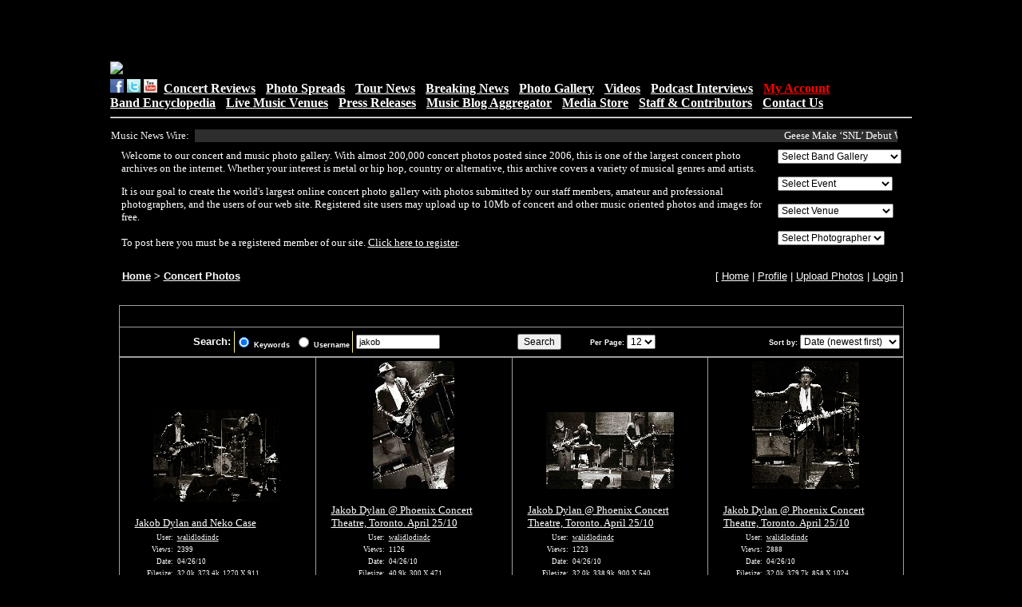

--- FILE ---
content_type: text/html; charset=UTF-8
request_url: http://clubpix.kingsnake.com/search.php?stype=keywords&si=jakob&action=search&cat=1&subcat=0
body_size: 167267
content:
<html>
<head>
<title>Concert and Music Photo Gallery</title>
<link REL="stylesheet" TYPE="text/css" href="style.inc.css">
<script LANGUAGE="JavaScript">
function NewWindow(mypage, myname, w, h, scroll) {
var winl = (screen.width - w) / 2;
var wint = (screen.height - h) / 2;
winprops = 'height='+h+',width='+w+',top='+wint+',left='+winl+',scrollbars='+scroll+',resizable'
win = window.open(mypage, myname, winprops)
if (parseInt(navigator.appVersion) >= 4) { win.window.focus(); }
}
</script>
</head>

<body bgcolor="#000000">
<TABLE align='center' width="1000">
<TR> <TD>
<CENTER><script type="text/javascript"><!--
google_ad_client = "pub-5055305586555416";
/* 468x60, created 5/28/11 */
google_ad_slot = "4627886248";
google_ad_width = 468;
google_ad_height = 60;
//-->
</script>
<script type="text/javascript"
src="http://pagead2.googlesyndication.com/pagead/show_ads.js">
</script></CENTER></TD>

<TD>
<CENTER><script type="text/javascript"><!--
google_ad_client = "pub-5055305586555416";
/* 468x60, created 5/28/11 */
google_ad_slot = "4627886248";
google_ad_width = 468;
google_ad_height = 60;
//-->
</script>
<script type="text/javascript"
src="http://pagead2.googlesyndication.com/pagead/show_ads.js">
</script></CENTER></TD>
  </TR>
</TABLE>
<TABLE width="1010" align="center">
<TR><TD><A HREF="https://club.kingsnake.com/"><IMG SRC="https://club.kingsnake.com/newclublogo.jpg"border="0"></A></TD></TR>
</TABLE>
<TABLE width="1010" align="center">
     <TD WIDTH="1010"><FONT SIZE="+0"><a href="https://www.facebook.com/kingsnakejeffb"><img
     src="https://www.kingsnake.com/newlook/facebooki.gif" alt="follow me on facebook" width="17" border="0"></a>
     <a href="https://twitter.com/clubkingsnake"> <img src="https://www.kingsnake.com/newlook/twitter.gif" alt="follow me on Twitter" width="17" border="0"></a> <a
     href="https://www.youtube.com/user/clubkingsnake"> <img src="https://www.kingsnake.com/newlook/ytbutton.jpg" alt="follow me on YouTube" width="17" border="0"></a> &nbsp;<FONT SIZE="+0"><A
     HREF="https://club.kingsnake.com/concertreviews.html"><B>Concert Reviews</B></A> - <A
     HREF="https://club.kingsnake.com/photospreads.html"><B>Photo Spreads</B></A> - <A
     HREF="https://club.kingsnake.com/tournews.html"><B>Tour News</B></A> - <A
     HREF="https://club.kingsnake.com/aggregator/index.html"><B>Breaking News</B></A> - <A
     HREF="https://clubpix.kingsnake.com"><B>Photo Gallery</B></A> - <A
     HREF="https://club.kingsnake.com/video/index.php"><B>Videos</B></A> - <A
     HREF="https://club.kingsnake.com/podcast.html"><B>Podcast Interviews</B></A> - <A
     HREF="https://club.kingsnake.com/myaccount"><B><FONT COLOR="#FF0000">My Account</FONT></B></A><BR><A
     HREF="https://club.kingsnake.com/wiki_club/index.php"><B>Band Encyclopedia</B></A>  - <A
     HREF="https://club.kingsnake.com/venues.html"><B>Live Music Venues</B></A> - <A
     HREF="https://club.kingsnake.com/press/press.php"><B>Press Releases</B></A> - <A
     HREF="https://club.kingsnake.com/aggregator/index.html"><B>Music Blog Aggregator</B></A>  - <A
     HREF="https://club.kingsnake.com/books"><B>Media Store</B></A> -  <A
     HREF="https://club.kingsnake.com/staff.html"><B>Staff &amp; Contributors</B></A> - <A
     HREF="https://club.kingsnake.com/contact.html"><B>Contact Us</B></A></FONT><HR>
     </TD>
</TABLE>
<TABLE width="1010" align="center">
<TR>
    <TD>
    <div style="padding-left: 1px; text-align: left;">
    <FONT SIZE="-1" COLOR="#F0F0F0">Music News Wire:</FONT>
    </div>
    </TD>
    <TD>
    <div style="padding-left: 1px; text-align: left;">
    <marquee behavior="scroll" align="left" direction="left" bgcolor="#2E2E2E" scrollamount="3" onmouseover="this.stop()" onmouseout="this.start()" WIDTH="880"><FONT SIZE="-1"><font size='-1'><a style='text-decoration:none;' href='https://www.billboard.com/music/music-news/geese-snl-au-pays-du-cocaine-trinidad-videos-1236162314/' target='_blank'>Geese Make &lsquo;SNL&rsquo; Debut With Performnaces of &lsquo;Au Pays du Cocain...</a></font>&nbsp;.&nbsp;.&nbsp;.&nbsp;.&nbsp;.&nbsp;.&nbsp;.&nbsp;.&nbsp;.&nbsp;.&nbsp;
<font size='-1'><a style='text-decoration:none;' href='https://www.billboard.com/music/rock/dave-grohl-confirms-new-foo-fighters-album-finished-1236162312/' target='_blank'>Dave Grohl Confirms New Foo Fighters Album Is Finished, Hints at Australia&nbsp;...</a></font>&nbsp;.&nbsp;.&nbsp;.&nbsp;.&nbsp;.&nbsp;.&nbsp;.&nbsp;.&nbsp;.&nbsp;.&nbsp;
<font size='-1'><a style='text-decoration:none;' href='https://www.billboard.com/music/music-news/louis-tomlinson-teases-australian-tour-dates-1236162302/' target='_blank'>Louis Tomlinson Teases Australian Tour Dates: &lsquo;It&rsquo;s Happening&rsquo;</a></font>&nbsp;.&nbsp;.&nbsp;.&nbsp;.&nbsp;.&nbsp;.&nbsp;.&nbsp;.&nbsp;.&nbsp;.&nbsp;
<font size='-1'><a style='text-decoration:none;' href='https://www.billboard.com/music/chart-beat/olivia-dean-wins-triple-j-hottest-100-2025-man-i-need-1236162266/' target='_blank'>Olivia Dean Tops triple j&rsquo;s Hottest 100 of 2025 With &lsquo;Man I&nbsp;Nee...</a></font>&nbsp;.&nbsp;.&nbsp;.&nbsp;.&nbsp;.&nbsp;.&nbsp;.&nbsp;.&nbsp;.&nbsp;.&nbsp;
<font size='-1'><a style='text-decoration:none;' href='https://www.billboard.com/music/music-news/donald-trump-super-bowl-2026-anti-bad-bunny-green-day-1236162205/' target='_blank'>Donald Trump Berates Bad Bunny, Green Day Ahead of Super Bowl Performances: &lsq...</a></font>&nbsp;.&nbsp;.&nbsp;.&nbsp;.&nbsp;.&nbsp;.&nbsp;.&nbsp;.&nbsp;.&nbsp;.&nbsp;
<font size='-1'><a style='text-decoration:none;' href='https://www.billboard.com/music/music-news/dolly-parton-outlived-plastic-surgeons-80-birthday-1236162192/' target='_blank'>Dolly Parton Jokes About Outliving Plastic Surgeons as She Turns 80: &lsquo;Happ...</a></font>&nbsp;.&nbsp;.&nbsp;.&nbsp;.&nbsp;.&nbsp;.&nbsp;.&nbsp;.&nbsp;.&nbsp;.&nbsp;
<font size='-1'><a style='text-decoration:none;' href='https://www.billboard.com/culture/product-recommendations/harry-styles-together-together-2026-tour-shop-tickets-online-1236160428/' target='_blank'>Harry Styles Together, Together 2026 Tour Features a 30-Night Residency at MSG: ...</a></font>&nbsp;.&nbsp;.&nbsp;.&nbsp;.&nbsp;.&nbsp;.&nbsp;.&nbsp;.&nbsp;.&nbsp;.&nbsp;
<font size='-1'><a style='text-decoration:none;' href='https://www.billboard.com/culture/tv-film/charli-xcx-acting-career-the-moment-brat-sundance-2026-1236162109/' target='_blank'>Charli XCX Discusses Acting Career and Moving Beyond &lsquo;Brat&rsquo; Era at 2...</a></font>&nbsp;.&nbsp;.&nbsp;.&nbsp;.&nbsp;.&nbsp;.&nbsp;.&nbsp;.&nbsp;.&nbsp;.&nbsp;
<font size='-1'><a style='text-decoration:none;' href='https://www.billboard.com/music/music-news/rod-stewart-donald-trump-nato-troops-afghanistan-comments-1236162083/' target='_blank'>Rod Stewart Rips Into &lsquo;Draft Dodger&rsquo; Donald Trump for Insulting NATO...</a></font>&nbsp;.&nbsp;.&nbsp;.&nbsp;.&nbsp;.&nbsp;.&nbsp;.&nbsp;.&nbsp;.&nbsp;.&nbsp;
<font size='-1'><a style='text-decoration:none;' href='https://www.billboard.com/culture/product-recommendations/how-to-watch-saturday-night-live-online-free-9546472/' target='_blank'>&lsquo;Saturday Night Live&rsquo;: How to Watch the Variety Comedy Show Online W...</a></font>&nbsp;.&nbsp;.&nbsp;.&nbsp;.&nbsp;.&nbsp;.&nbsp;.&nbsp;.&nbsp;.&nbsp;.&nbsp;
</marquee></FONT>
    </div>
    </TD>
</TR>
</TABLE>

<TABLE width="1010" align="center">
<TR> <TD>
<p><table width="98%" align="center">
<TR>
	<TD valign="top">
<font size="2" color='white' face="verdana">
Welcome to our concert and music photo gallery. With almost 200,000 concert photos posted since 2006, this is one of the largest concert photo archives on the internet.
Whether your interest is metal or hip hop, country or alternative, this archive covers a variety of musical genres amd artists. <P>

It is our goal to create the
world's largest online concert photo gallery with photos submitted by
our staff members, amateur and professional photographers, and the users
of our web site. Registered site users may upload up to 10Mb of
concert and other music oriented photos and images for free. <P>To post
here you must be a registered member of our site. <A
HREF="http://club.kingsnake.com/myaccount">Click here to register</A>.
</font>
	</TD>

	<TD>
	<FORM name=pagejump_top>
<SELECT NAME="selectpage" style="font-size: 9pt; background: FFFFFF;"  onChange="window.location.href=document.pagejump_top.selectpage.options[document.pagejump_top.selectpage.selectedIndex].value">
<OPTION VALUE="">Select Band Gallery</OPTION><OPTION VALUE="http://clubpix.kingsnake.com/search.php?stype=keywords&si=13+Pills&action=search&cat=0&subcat=0">13 Pills</OPTION>
<OPTION VALUE="http://clubpix.kingsnake.com/search.php?stype=keywords&si=13th+Victim&action=search&cat=0&subcat=0">13th Victim</OPTION>
<OPTION VALUE="http://clubpix.kingsnake.com/search.php?stype=keywords&si=2+West&action=search&cat=0&subcat=0">2 West</OPTION>
<OPTION VALUE="http://clubpix.kingsnake.com/search.php?stype=keywords&si=3+Inches+of+Blood&action=search&cat=0&subcat=0">3 Inches of Blood</OPTION>
<OPTION VALUE="http://clubpix.kingsnake.com/search.php?stype=keywords&si=311&action=search&cat=0&subcat=0">311</OPTION>
<OPTION VALUE="http://clubpix.kingsnake.com/search.php?stype=keywords&si=36+Crazyfists&action=search&cat=0&subcat=0">36 Crazyfists</OPTION>
<OPTION VALUE="http://clubpix.kingsnake.com/search.php?stype=keywords&si=40+oz+Fist&action=search&cat=0&subcat=0">40 oz fist</OPTION>
<OPTION VALUE="http://clubpix.kingsnake.com/search.php?stype=keywords&si=7+Shot+Screamers&action=search&cat=0&subcat=0">7 Shot Screamers</OPTION>
<OPTION VALUE="http://clubpix.kingsnake.com/search.php?stype=keywords&si=9mm+Solution&action=search&cat=0&subcat=0">9mm Solution</OPTION>
<OPTION VALUE="http://clubpix.kingsnake.com/search.php?stype=keywords&si=A+Life+Once+Lost&action=search&cat=0&subcat=0">A Life Once Lost</OPTION>
<OPTION VALUE="http://clubpix.kingsnake.com/search.php?stype=keywords&si=A+Static+Lullaby&action=search&cat=0&subcat=0">A Static Lullaby</OPTION>
<OPTION VALUE="http://clubpix.kingsnake.com/search.php?stype=keywords&si=A%2FV&action=search&cat=0&subcat=0">A/V</OPTION>
<OPTION VALUE="http://clubpix.kingsnake.com/search.php?stype=keywords&si=Abythos&action=search&cat=0&subcat=0">Abythos</OPTION>
<OPTION VALUE="http://clubpix.kingsnake.com/search.php?stype=keywords&si=AC%2FDC&action=search&cat=0&subcat=0">AC/DC</OPTION>
<OPTION VALUE="http://clubpix.kingsnake.com/search.php?stype=keywords&si=Ace+Frehley&action=search&cat=0&subcat=0">Ace Frehley</OPTION>
<OPTION VALUE="http://clubpix.kingsnake.com/search.php?stype=keywords&si=Adam+Carroll&action=search&cat=0&subcat=0">Adam Carroll</OPTION>
<OPTION VALUE="http://clubpix.kingsnake.com/search.php?stype=keywords&si=Adrian+Belew&action=search&cat=0&subcat=0">Adrian Belew</OPTION>
<OPTION VALUE="http://clubpix.kingsnake.com/search.php?stype=keywords&si=Against+Me%21&action=search&cat=0&subcat=0">Against Me!</OPTION>
<OPTION VALUE="http://clubpix.kingsnake.com/search.php?stype=keywords&si=Aim+Your+Rifles&action=search&cat=0&subcat=0">Aim Your Rifles</OPTION>
<OPTION VALUE="http://clubpix.kingsnake.com/search.php?stype=keywords&si=Aimee+Man&action=search&cat=0&subcat=0">Aimee Man</OPTION>
<OPTION VALUE="http://clubpix.kingsnake.com/search.php?stype=keywords&si=Airbourne&action=search&cat=0&subcat=0">Airbourne</OPTION>
<OPTION VALUE="http://clubpix.kingsnake.com/search.php?stype=keywords&si=Alice+Cooper&action=search&cat=0&subcat=0">Alice Cooper</OPTION>
<OPTION VALUE="http://clubpix.kingsnake.com/search.php?stype=keywords&si=Alkaline+Trio&action=search&cat=0&subcat=0">Alkaline Trio</OPTION>
<OPTION VALUE="http://clubpix.kingsnake.com/search.php?stype=keywords&si=All+That+Remains&action=search&cat=0&subcat=0">All That Remains</OPTION>
<OPTION VALUE="http://clubpix.kingsnake.com/search.php?stype=keywords&si=All+Time+Low&action=search&cat=0&subcat=0">All Time Low</OPTION>
<OPTION VALUE="http://clubpix.kingsnake.com/search.php?stype=keywords&si=Allison&action=search&cat=0&subcat=0">Allison</OPTION>
<OPTION VALUE="http://clubpix.kingsnake.com/search.php?stype=keywords&si=American+Bang&action=search&cat=0&subcat=0">American Bang</OPTION>
<OPTION VALUE="http://clubpix.kingsnake.com/search.php?stype=keywords&si=American+Fang&action=search&cat=0&subcat=0">American Fang</OPTION>
<OPTION VALUE="http://clubpix.kingsnake.com/search.php?stype=keywords&si=American+Motherload&action=search&cat=0&subcat=0">American Motherload</OPTION>
<OPTION VALUE="http://clubpix.kingsnake.com/search.php?stype=keywords&si=American+Steel&action=search&cat=0&subcat=0">American Steel</OPTION>
<OPTION VALUE="http://clubpix.kingsnake.com/search.php?stype=keywords&si=Amon+Amarth&action=search&cat=0&subcat=0">Amon Amarth</OPTION>
<OPTION VALUE="http://clubpix.kingsnake.com/search.php?stype=keywords&si=Amy+Winehouse&action=search&cat=0&subcat=0">Amy Winehouse</OPTION>
<OPTION VALUE="http://clubpix.kingsnake.com/search.php?stype=keywords&si=An+Eternal+Farewell&action=search&cat=0&subcat=0">An Eternal Farewell</OPTION>
<OPTION VALUE="http://clubpix.kingsnake.com/search.php?stype=keywords&si=Anathallo&action=search&cat=0&subcat=0">Anathallo</OPTION>
<OPTION VALUE="http://clubpix.kingsnake.com/search.php?stype=keywords&si=Trail+of+Dead&action=search&cat=0&subcat=0">And You Will Know ...</OPTION>
<OPTION VALUE="http://clubpix.kingsnake.com/search.php?stype=keywords&si=Anecoic&action=search&cat=0&subcat=0">Anecoic</OPTION>
<OPTION VALUE="http://clubpix.kingsnake.com/search.php?stype=keywords&si=Angels+and+Airwaves&action=search&cat=0&subcat=0">Angels and Airwaves</OPTION>
<OPTION VALUE="http://clubpix.kingsnake.com/search.php?stype=keywords&si=Ankla&action=search&cat=0&subcat=0">Ankla</OPTION>
<OPTION VALUE="http://clubpix.kingsnake.com/search.php?stype=keywords&si=anvil&action=search&cat=0&subcat=0">Anvil</OPTION>
<OPTION VALUE="http://clubpix.kingsnake.com/search.php?stype=keywords&si=anvil&action=search&cat=0&subcat=0">Anvil</OPTION>
<OPTION VALUE="http://clubpix.kingsnake.com/search.php?stype=keywords&si=Apollo+Sunshine&action=search&cat=0&subcat=0">Apollo Sunshine</OPTION>
<OPTION VALUE="http://clubpix.kingsnake.com/search.php?stype=keywords&si=Apostle+of+Hustle&action=search&cat=0&subcat=0">Apostle of Hustle</OPTION>
<OPTION VALUE="http://clubpix.kingsnake.com/search.php?stype=keywords&si=Apox&action=search&cat=0&subcat=0">Apox</OPTION>
<OPTION VALUE="http://clubpix.kingsnake.com/search.php?stype=keywords&si=Aranda&action=search&cat=0&subcat=0">Aranda</OPTION>
<OPTION VALUE="http://clubpix.kingsnake.com/search.php?stype=keywords&si=Arcade+Fire&action=search&cat=0&subcat=0">Arcade Fire</OPTION>
<OPTION VALUE="http://clubpix.kingsnake.com/search.php?stype=keywords&si=Arctic+Monkeys&action=search&cat=0&subcat=0">Arctic Monkeys</OPTION>
<OPTION VALUE="http://clubpix.kingsnake.com/search.php?stype=keywords&si=Ari+Shine&action=search&cat=0&subcat=0">Ari Shine</OPTION>
<OPTION VALUE="http://clubpix.kingsnake.com/search.php?stype=keywords&si=arlo+guthrie&action=search&cat=0&subcat=0">Arlo Guthrie</OPTION>
<OPTION VALUE="http://clubpix.kingsnake.com/search.php?stype=keywords&si=Armor+For+Sleep&action=search&cat=0&subcat=0">Armor For Sleep</OPTION>
<OPTION VALUE="http://clubpix.kingsnake.com/search.php?stype=keywords&si=Army+of+Anyone&action=search&cat=0&subcat=0">Army of Anyone</OPTION>
<OPTION VALUE="http://clubpix.kingsnake.com/search.php?stype=keywords&si=Army+Of+Me&action=search&cat=0&subcat=0">Army Of Me</OPTION>
<OPTION VALUE="http://clubpix.kingsnake.com/search.php?stype=keywords&si=As+I+Lay+Dying&action=search&cat=0&subcat=0">As I Lay Dying</OPTION>
<OPTION VALUE="http://clubpix.kingsnake.com/search.php?stype=keywords&si=Astra+Heights&action=search&cat=0&subcat=0">Astra Heights</OPTION>
<OPTION VALUE="http://clubpix.kingsnake.com/search.php?stype=keywords&si=Atmosphere&action=search&cat=0&subcat=0">Atmosphere</OPTION>
<OPTION VALUE="http://clubpix.kingsnake.com/search.php?stype=keywords&si=Atreyu&action=search&cat=0&subcat=0">Atreyu</OPTION>
<OPTION VALUE="http://clubpix.kingsnake.com/search.php?stype=keywords&si=August+Burns+Red&action=search&cat=0&subcat=0">August Burns Red</OPTION>
<OPTION VALUE="http://clubpix.kingsnake.com/search.php?stype=keywords&si=Augustana&action=search&cat=0&subcat=0">Augustana</OPTION>
<OPTION VALUE="http://clubpix.kingsnake.com/search.php?stype=keywords&si=Avenged+Sevenfold&action=search&cat=0&subcat=0">Avenged Sevenfold</OPTION>
<OPTION VALUE="http://clubpix.kingsnake.com/search.php?stype=keywords&si=Averse+Sefira&action=search&cat=0&subcat=0">Averse Sefira</OPTION>
<OPTION VALUE="http://clubpix.kingsnake.com/search.php?stype=keywords&si=bb+king&action=search&cat=0&subcat=0">B.B. King</OPTION>
<OPTION VALUE="http://clubpix.kingsnake.com/search.php?stype=keywords&si=Back+Door+Slam&action=search&cat=0&subcat=0">Back Door Slam</OPTION>
<OPTION VALUE="http://clubpix.kingsnake.com/search.php?stype=keywords&si=Bad+Acid+Trip&action=search&cat=0&subcat=0">Bad Acid Trip</OPTION>
<OPTION VALUE="http://clubpix.kingsnake.com/search.php?stype=keywords&si=Basia+Bulat&action=search&cat=0&subcat=0">Basia Bulat</OPTION>
<OPTION VALUE="http://clubpix.kingsnake.com/search.php?stype=keywords&si=Bassnectar&action=search&cat=0&subcat=0">Bassnectar</OPTION>
<OPTION VALUE="http://clubpix.kingsnake.com/search.php?stype=keywords&si=Bavu+Blakes&action=search&cat=0&subcat=0">Bavu Blakes</OPTION>
<OPTION VALUE="http://clubpix.kingsnake.com/search.php?stype=keywords&si=Beatle+Bob&action=search&cat=0&subcat=0">Beatle Bob</OPTION>
<OPTION VALUE="http://clubpix.kingsnake.com/search.php?stype=keywords&si=Beats+Antique&action=search&cat=0&subcat=0">Beats Antique</OPTION>
<OPTION VALUE="http://clubpix.kingsnake.com/search.php?stype=keywords&si=Beck&action=search&cat=0&subcat=0">Beck</OPTION>
<OPTION VALUE="http://clubpix.kingsnake.com/search.php?stype=keywords&si=Behemoth&action=search&cat=0&subcat=0">Behemoth</OPTION>
<OPTION VALUE="http://clubpix.kingsnake.com/search.php?stype=keywords&si=Ben+Folds&action=search&cat=0&subcat=0">Ben Folds</OPTION>
<OPTION VALUE="http://clubpix.kingsnake.com/search.php?stype=keywords&si=Ben+Harper&action=search&cat=0&subcat=0">Ben Harper</OPTION>
<OPTION VALUE="http://clubpix.kingsnake.com/search.php?stype=keywords&si=ben+harper&action=search&cat=0&subcat=0">ben harper</OPTION>
<OPTION VALUE="http://clubpix.kingsnake.com/search.php?stype=keywords&si=Ben+Jelen&action=search&cat=0&subcat=0">Ben Jelen</OPTION>
<OPTION VALUE="http://clubpix.kingsnake.com/search.php?stype=keywords&si=Ben+Kweller&action=search&cat=0&subcat=0">Ben Kweller</OPTION>
<OPTION VALUE="http://clubpix.kingsnake.com/search.php?stype=keywords&si=Between+the+Buried+and+Me&action=search&cat=0&subcat=0">Between the Buried...</OPTION>
<OPTION VALUE="http://clubpix.kingsnake.com/search.php?stype=keywords&si=Bible+Of+The+Devil&action=search&cat=0&subcat=0">Bible Of The Devil</OPTION>
<OPTION VALUE="http://clubpix.kingsnake.com/search.php?stype=keywords&si=Big+D&action=search&cat=0&subcat=0">Big D & The Kids T...</OPTION>
<OPTION VALUE="http://clubpix.kingsnake.com/search.php?stype=keywords&si=Billy+Bob+Thornton&action=search&cat=0&subcat=0">Billy Bob Thornton</OPTION>
<OPTION VALUE="http://clubpix.kingsnake.com/search.php?stype=keywords&si=Billy+Bragg&action=search&cat=0&subcat=0">Billy Bragg</OPTION>
<OPTION VALUE="http://clubpix.kingsnake.com/search.php?stype=keywords&si=Billy+Gibbons&action=search&cat=0&subcat=0">Billy Gibbons</OPTION>
<OPTION VALUE="http://clubpix.kingsnake.com/search.php?stype=keywords&si=Billy+Talent&action=search&cat=0&subcat=0">Billy Talent</OPTION>
<OPTION VALUE="http://clubpix.kingsnake.com/search.php?stype=keywords&si=Binky+Tunny+and+the+Farmland+Chokehold&action=search&cat=0&subcat=0">Binky Tunny and th...</OPTION>
<OPTION VALUE="http://clubpix.kingsnake.com/search.php?stype=keywords&si=Bird&action=search&cat=0&subcat=0">Bird</OPTION>
<OPTION VALUE="http://clubpix.kingsnake.com/search.php?stype=keywords&si=Birds+of+Wales&action=search&cat=0&subcat=0">Birds of Wales</OPTION>
<OPTION VALUE="http://clubpix.kingsnake.com/search.php?stype=keywords&si=Bjork&action=search&cat=0&subcat=0">Bjork</OPTION>
<OPTION VALUE="http://clubpix.kingsnake.com/search.php?stype=keywords&si=Black+And+White+Years&action=search&cat=0&subcat=0">Black And White Ye...</OPTION>
<OPTION VALUE="http://clubpix.kingsnake.com/search.php?stype=keywords&si=Black+Label+Society&action=search&cat=0&subcat=0">Black Label Society</OPTION>
<OPTION VALUE="http://clubpix.kingsnake.com/search.php?stype=keywords&si=Black+Lips&action=search&cat=0&subcat=0">Black Lips</OPTION>
<OPTION VALUE="http://clubpix.kingsnake.com/search.php?stype=keywords&si=Black+Oak+Arkansas&action=search&cat=0&subcat=0">Black Oak Arkansas</OPTION>
<OPTION VALUE="http://clubpix.kingsnake.com/search.php?stype=keywords&si=Black+Rebel+Motorcycle+Club&action=search&cat=0&subcat=0">Black Rebel Motorc...</OPTION>
<OPTION VALUE="http://clubpix.kingsnake.com/search.php?stype=keywords&si=Black+Stone+Cherry&action=search&cat=0&subcat=0">Black Stone Cherry</OPTION>
<OPTION VALUE="http://clubpix.kingsnake.com/search.php?stype=keywords&si=Black+Tide&action=search&cat=0&subcat=0">Black Tide</OPTION>
<OPTION VALUE="http://clubpix.kingsnake.com/search.php?stype=keywords&si=Blackjacket&action=search&cat=0&subcat=0">Blackjacket</OPTION>
<OPTION VALUE="http://clubpix.kingsnake.com/search.php?stype=keywords&si=Blacklist&action=search&cat=0&subcat=0">Blacklist</OPTION>
<OPTION VALUE="http://clubpix.kingsnake.com/search.php?stype=keywords&si=Bleeding+Through&action=search&cat=0&subcat=0">Bleeding Through</OPTION>
<OPTION VALUE="http://clubpix.kingsnake.com/search.php?stype=keywords&si=Bless+The+Fall&action=search&cat=0&subcat=0">Bless The Fall</OPTION>
<OPTION VALUE="http://clubpix.kingsnake.com/search.php?stype=keywords&si=Blink+182&action=search&cat=0&subcat=0">Blink 182</OPTION>
<OPTION VALUE="http://clubpix.kingsnake.com/search.php?stype=keywords&si=Blink+182&action=search&cat=0&subcat=0">Blink 182</OPTION>
<OPTION VALUE="http://clubpix.kingsnake.com/search.php?stype=keywords&si=Blitz&action=search&cat=0&subcat=0">Blitz</OPTION>
<OPTION VALUE="http://clubpix.kingsnake.com/search.php?stype=keywords&si=Blue+Cheer&action=search&cat=0&subcat=0">Blue Cheer</OPTION>
<OPTION VALUE="http://clubpix.kingsnake.com/search.php?stype=keywords&si=Blue+Man+Group&action=search&cat=0&subcat=0">Blue Man Group</OPTION>
<OPTION VALUE="http://clubpix.kingsnake.com/search.php?stype=keywords&si=Blue+October&action=search&cat=0&subcat=0">Blue October</OPTION>
<OPTION VALUE="http://clubpix.kingsnake.com/search.php?stype=keywords&si=Blue+Rodeo&action=search&cat=0&subcat=0">Blue Rodeo</OPTION>
<OPTION VALUE="http://clubpix.kingsnake.com/search.php?stype=keywords&si=Blues+Brothers+Castro&action=search&cat=0&subcat=0">Blues Brothers Cas...</OPTION>
<OPTION VALUE="http://clubpix.kingsnake.com/search.php?stype=keywords&si=Bobbie+Nelson&action=search&cat=0&subcat=0">Bobbie Nelson</OPTION>
<OPTION VALUE="http://clubpix.kingsnake.com/search.php?stype=keywords&si=Bobby+Bare+Jr&action=search&cat=0&subcat=0">Bobby Bare Jr</OPTION>
<OPTION VALUE="http://clubpix.kingsnake.com/search.php?stype=keywords&si=Body+of+War&action=search&cat=0&subcat=0">Body of War</OPTION>
<OPTION VALUE="http://clubpix.kingsnake.com/search.php?stype=keywords&si=Bonnaroo&action=search&cat=0&subcat=0">Bonnaroo</OPTION>
<OPTION VALUE="http://clubpix.kingsnake.com/search.php?stype=keywords&si=Boys+Like+Girls&action=search&cat=0&subcat=0">Boys Like Girls</OPTION>
<OPTION VALUE="http://clubpix.kingsnake.com/search.php?stype=keywords&si=Boys+Night+Out&action=search&cat=0&subcat=0">Boys Night Out</OPTION>
<OPTION VALUE="http://clubpix.kingsnake.com/search.php?stype=keywords&si=Brand+New&action=search&cat=0&subcat=0">Brand New</OPTION>
<OPTION VALUE="http://clubpix.kingsnake.com/search.php?stype=keywords&si=Brand+New&action=search&cat=0&subcat=0">Brand New</OPTION>
<OPTION VALUE="http://clubpix.kingsnake.com/search.php?stype=keywords&si=Breaking+Benjamin&action=search&cat=0&subcat=0">Breaking Benjamin</OPTION>
<OPTION VALUE="http://clubpix.kingsnake.com/search.php?stype=keywords&si=Brendan+James&action=search&cat=0&subcat=0">Brendan James</OPTION>
<OPTION VALUE="http://clubpix.kingsnake.com/search.php?stype=keywords&si=Brett+Dennen&action=search&cat=0&subcat=0">Brett Dennen</OPTION>
<OPTION VALUE="http://clubpix.kingsnake.com/search.php?stype=keywords&si=Broken+Teeth&action=search&cat=0&subcat=0">Broken Teeth</OPTION>
<OPTION VALUE="http://clubpix.kingsnake.com/search.php?stype=keywords&si=Brothers+and+Sisters&action=search&cat=0&subcat=0">Brothers and Sisters</OPTION>
<OPTION VALUE="http://clubpix.kingsnake.com/search.php?stype=keywords&si=Buckethead&action=search&cat=0&subcat=0">Buckethead</OPTION>
<OPTION VALUE="http://clubpix.kingsnake.com/search.php?stype=keywords&si=Burning+Star+Core&action=search&cat=0&subcat=0">Burning Star Core</OPTION>
<OPTION VALUE="http://clubpix.kingsnake.com/search.php?stype=keywords&si=Butcherwhite&action=search&cat=0&subcat=0">Butcherwhite</OPTION>
<OPTION VALUE="http://clubpix.kingsnake.com/search.php?stype=keywords&si=Buttercup&action=search&cat=0&subcat=0">Buttercup</OPTION>
<OPTION VALUE="http://clubpix.kingsnake.com/search.php?stype=keywords&si=Butthole+Surfers&action=search&cat=0&subcat=0">Butthole Surfers</OPTION>
<OPTION VALUE="http://clubpix.kingsnake.com/search.php?stype=keywords&si=By+Strangulation&action=search&cat=0&subcat=0">By Strangulation</OPTION>
<OPTION VALUE="http://clubpix.kingsnake.com/search.php?stype=keywords&si=Call+to+Arms&action=search&cat=0&subcat=0">Call to Arms</OPTION>
<OPTION VALUE="http://clubpix.kingsnake.com/search.php?stype=keywords&si=Calmdown+Killer&action=search&cat=0&subcat=0">Calmdown Killer</OPTION>
<OPTION VALUE="http://clubpix.kingsnake.com/search.php?stype=keywords&si=Camera+Obscura&action=search&cat=0&subcat=0">Camera Obscura</OPTION>
<OPTION VALUE="http://clubpix.kingsnake.com/search.php?stype=keywords&si=Canada&action=search&cat=0&subcat=0">Canada</OPTION>
<OPTION VALUE="http://clubpix.kingsnake.com/search.php?stype=keywords&si=Cancer+Bats&action=search&cat=0&subcat=0">Cancer Bats</OPTION>
<OPTION VALUE="http://clubpix.kingsnake.com/search.php?stype=keywords&si=Cannibal+Corpse&action=search&cat=0&subcat=0">Cannibal Corpse</OPTION>
<OPTION VALUE="http://clubpix.kingsnake.com/search.php?stype=keywords&si=Carlos+Santana&action=search&cat=0&subcat=0">Carlos Santana</OPTION>
<OPTION VALUE="http://clubpix.kingsnake.com/search.php?stype=keywords&si=Carlotta&action=search&cat=0&subcat=0">Carlotta</OPTION>
<OPTION VALUE="http://clubpix.kingsnake.com/search.php?stype=keywords&si=Carolyn+Wonderland&action=search&cat=0&subcat=0">Carolyn Wonderland</OPTION>
<OPTION VALUE="http://clubpix.kingsnake.com/search.php?stype=keywords&si=Casket+Salesman&action=search&cat=0&subcat=0">Casket Salesman</OPTION>
<OPTION VALUE="http://clubpix.kingsnake.com/search.php?stype=keywords&si=Cat+Power&action=search&cat=0&subcat=0">Cat Power</OPTION>
<OPTION VALUE="http://clubpix.kingsnake.com/search.php?stype=keywords&si=Cattle+Decapitation&action=search&cat=0&subcat=0">Cattle Decapitation</OPTION>
<OPTION VALUE="http://clubpix.kingsnake.com/search.php?stype=keywords&si=Centro-Matic&action=search&cat=0&subcat=0">Centro-Matic</OPTION>
<OPTION VALUE="http://clubpix.kingsnake.com/search.php?stype=keywords&si=Cerberus&action=search&cat=0&subcat=0">Cerberus</OPTION>
<OPTION VALUE="http://clubpix.kingsnake.com/search.php?stype=keywords&si=Charlie+Sexton&action=search&cat=0&subcat=0">Charlie Sexton</OPTION>
<OPTION VALUE="http://clubpix.kingsnake.com/search.php?stype=keywords&si=Cheap+Suits&action=search&cat=0&subcat=0">Cheap Suits</OPTION>
<OPTION VALUE="http://clubpix.kingsnake.com/search.php?stype=keywords&si=chickenfoot&action=search&cat=0&subcat=0">Chickenfoot</OPTION>
<OPTION VALUE="http://clubpix.kingsnake.com/search.php?stype=keywords&si=Children+of+Bodom&action=search&cat=0&subcat=0">Children of Bodom</OPTION>
<OPTION VALUE="http://clubpix.kingsnake.com/search.php?stype=keywords&si=Chimaira&action=search&cat=0&subcat=0">Chimaira</OPTION>
<OPTION VALUE="http://clubpix.kingsnake.com/search.php?stype=keywords&si=Chimaria&action=search&cat=0&subcat=0">Chimaria</OPTION>
<OPTION VALUE="http://clubpix.kingsnake.com/search.php?stype=keywords&si=Chiodos&action=search&cat=0&subcat=0">Chiodos</OPTION>
<OPTION VALUE="http://clubpix.kingsnake.com/search.php?stype=keywords&si=Chris+Bathgate&action=search&cat=0&subcat=0">Chris Bathgate</OPTION>
<OPTION VALUE="http://clubpix.kingsnake.com/search.php?stype=keywords&si=Chris+Cornell&action=search&cat=0&subcat=0">Chris Cornell</OPTION>
<OPTION VALUE="http://clubpix.kingsnake.com/search.php?stype=keywords&si=Chris+Isaak&action=search&cat=0&subcat=0">Chris Isaak</OPTION>
<OPTION VALUE="http://clubpix.kingsnake.com/search.php?stype=keywords&si=Christopher+Rees&action=search&cat=0&subcat=0">Christopher Rees</OPTION>
<OPTION VALUE="http://clubpix.kingsnake.com/search.php?stype=keywords&si=Chthonic&action=search&cat=0&subcat=0">Chthonic</OPTION>
<OPTION VALUE="http://clubpix.kingsnake.com/search.php?stype=keywords&si=Chuck+Dukowski+Sextet&action=search&cat=0&subcat=0">Chuck Dukowski Sex...</OPTION>
<OPTION VALUE="http://clubpix.kingsnake.com/search.php?stype=keywords&si=Chuck+Mead+%26+His+Grassy+Knoll+Boys&action=search&cat=0&subcat=0">Chuck Mead & His G...</OPTION>
<OPTION VALUE="http://clubpix.kingsnake.com/search.php?stype=keywords&si=Cities+In+Dust&action=search&cat=0&subcat=0">Cities In Dust</OPTION>
<OPTION VALUE="http://clubpix.kingsnake.com/search.php?stype=keywords&si=City+and+Colour&action=search&cat=0&subcat=0">City and Colour</OPTION>
<OPTION VALUE="http://clubpix.kingsnake.com/search.php?stype=keywords&si=Clear+Static&action=search&cat=0&subcat=0">Clear Static</OPTION>
<OPTION VALUE="http://clubpix.kingsnake.com/search.php?stype=keywords&si=Clorox+Girls&action=search&cat=0&subcat=0">Clorox Girls</OPTION>
<OPTION VALUE="http://clubpix.kingsnake.com/search.php?stype=keywords&si=Club+of+Sons&action=search&cat=0&subcat=0">Club of Sons</OPTION>
<OPTION VALUE="http://clubpix.kingsnake.com/search.php?stype=keywords&si=Clutch&action=search&cat=0&subcat=0">Clutch</OPTION>
<OPTION VALUE="http://clubpix.kingsnake.com/search.php?stype=keywords&si=Cog&action=search&cat=0&subcat=0">Cog</OPTION>
<OPTION VALUE="http://clubpix.kingsnake.com/search.php?stype=keywords&si=Colbie+Caillat&action=search&cat=0&subcat=0">Colbie Caillat</OPTION>
<OPTION VALUE="http://clubpix.kingsnake.com/search.php?stype=keywords&si=cold+war&action=search&cat=0&subcat=0">cold war kids</OPTION>
<OPTION VALUE="http://clubpix.kingsnake.com/search.php?stype=keywords&si=cold+war&action=search&cat=0&subcat=0">Cold War Kids</OPTION>
<OPTION VALUE="http://clubpix.kingsnake.com/search.php?stype=keywords&si=Colin+Gilmore&action=search&cat=0&subcat=0">Colin Gilmore</OPTION>
<OPTION VALUE="http://clubpix.kingsnake.com/search.php?stype=keywords&si=Collective+Soul&action=search&cat=0&subcat=0">Collective Soul</OPTION>
<OPTION VALUE="http://clubpix.kingsnake.com/search.php?stype=keywords&si=Conniption&action=search&cat=0&subcat=0">Conniption</OPTION>
<OPTION VALUE="http://clubpix.kingsnake.com/search.php?stype=keywords&si=Consider+The+Source&action=search&cat=0&subcat=0">Consider The Source</OPTION>
<OPTION VALUE="http://clubpix.kingsnake.com/search.php?stype=keywords&si=Crash+Gallery&action=search&cat=0&subcat=0">Crash Gallery</OPTION>
<OPTION VALUE="http://clubpix.kingsnake.com/search.php?stype=keywords&si=Crash+Karma&action=search&cat=0&subcat=0">Crash Karma</OPTION>
<OPTION VALUE="http://clubpix.kingsnake.com/search.php?stype=keywords&si=Crash+Karma&action=search&cat=0&subcat=0">Crash Karma</OPTION>
<OPTION VALUE="http://clubpix.kingsnake.com/search.php?stype=keywords&si=Crush+Luther&action=search&cat=0&subcat=0">Crush Luther</OPTION>
<OPTION VALUE="http://clubpix.kingsnake.com/search.php?stype=keywords&si=cuff+the+duke&action=search&cat=0&subcat=0">Cuff The Duke</OPTION>
<OPTION VALUE="http://clubpix.kingsnake.com/search.php?stype=keywords&si=Cute+Is+What+We+Aim+For&action=search&cat=0&subcat=0">Cute Is What We Ai...</OPTION>
<OPTION VALUE="http://clubpix.kingsnake.com/search.php?stype=keywords&si=Cycle+Of+Pain&action=search&cat=0&subcat=0">Cycle Of Pain</OPTION>
<OPTION VALUE="http://clubpix.kingsnake.com/search.php?stype=keywords&si=Daath&action=search&cat=0&subcat=0">Daath</OPTION>
<OPTION VALUE="http://clubpix.kingsnake.com/search.php?stype=keywords&si=Dan+Rather&action=search&cat=0&subcat=0">Dan Rather</OPTION>
<OPTION VALUE="http://clubpix.kingsnake.com/search.php?stype=keywords&si=Dananananakroyd&action=search&cat=0&subcat=0">Dananananakroyd</OPTION>
<OPTION VALUE="http://clubpix.kingsnake.com/search.php?stype=keywords&si=Danielia+Cotton&action=search&cat=0&subcat=0">Danielia Cotton</OPTION>
<OPTION VALUE="http://clubpix.kingsnake.com/search.php?stype=keywords&si=Dark+Star+Orchestra&action=search&cat=0&subcat=0">Dark Star Orchestra</OPTION>
<OPTION VALUE="http://clubpix.kingsnake.com/search.php?stype=keywords&si=Darkest+Hour&action=search&cat=0&subcat=0">Darkest Hour</OPTION>
<OPTION VALUE="http://clubpix.kingsnake.com/search.php?stype=keywords&si=Dashboard+Confessional&action=search&cat=0&subcat=0">Dashboard Confessi...</OPTION>
<OPTION VALUE="http://clubpix.kingsnake.com/search.php?stype=keywords&si=Datarock&action=search&cat=0&subcat=0">Datarock</OPTION>
<OPTION VALUE="http://clubpix.kingsnake.com/search.php?stype=keywords&si=David+Allan+Coe&action=search&cat=0&subcat=0">David Allan Coe</OPTION>
<OPTION VALUE="http://clubpix.kingsnake.com/search.php?stype=keywords&si=David+Garza&action=search&cat=0&subcat=0">David Garza</OPTION>
<OPTION VALUE="http://clubpix.kingsnake.com/search.php?stype=keywords&si=David+Monks&action=search&cat=0&subcat=0">David Monks</OPTION>
<OPTION VALUE="http://clubpix.kingsnake.com/search.php?stype=keywords&si=Dazzling+King+Soloman+Band&action=search&cat=0&subcat=0">Dazzling King Solo...</OPTION>
<OPTION VALUE="http://clubpix.kingsnake.com/search.php?stype=keywords&si=De+la+Soul&action=search&cat=0&subcat=0">De la Soul</OPTION>
<OPTION VALUE="http://clubpix.kingsnake.com/search.php?stype=keywords&si=De%2ACords&action=search&cat=0&subcat=0">De*Cords</OPTION>
<OPTION VALUE="http://clubpix.kingsnake.com/search.php?stype=keywords&si=Dead+Confederate&action=search&cat=0&subcat=0">Dead Confederate</OPTION>
<OPTION VALUE="http://clubpix.kingsnake.com/search.php?stype=keywords&si=Dead+Haven&action=search&cat=0&subcat=0">Dead Haven</OPTION>
<OPTION VALUE="http://clubpix.kingsnake.com/search.php?stype=keywords&si=Dead+Meadow&action=search&cat=0&subcat=0">Dead Meadow</OPTION>
<OPTION VALUE="http://clubpix.kingsnake.com/search.php?stype=keywords&si=Dead+Men+Dreaming&action=search&cat=0&subcat=0">Dead Men Dreaming</OPTION>
<OPTION VALUE="http://clubpix.kingsnake.com/search.php?stype=keywords&si=Dead+Weather&action=search&cat=0&subcat=0">Dead Weather</OPTION>
<OPTION VALUE="http://clubpix.kingsnake.com/search.php?stype=keywords&si=Deadboy+and+the+Elephantmen&action=search&cat=0&subcat=0">Deadboy and the El...</OPTION>
<OPTION VALUE="http://clubpix.kingsnake.com/search.php?stype=keywords&si=Dear+And+The+Headlights&action=search&cat=0&subcat=0">Dear And The Headl...</OPTION>
<OPTION VALUE="http://clubpix.kingsnake.com/search.php?stype=keywords&si=Deastro&action=search&cat=0&subcat=0">Deastro</OPTION>
<OPTION VALUE="http://clubpix.kingsnake.com/search.php?stype=keywords&si=Death+Cab+For+Cutie&action=search&cat=0&subcat=0">Death Cab For Cutie</OPTION>
<OPTION VALUE="http://clubpix.kingsnake.com/search.php?stype=keywords&si=Deborah+Harry&action=search&cat=0&subcat=0">Deborah Harry</OPTION>
<OPTION VALUE="http://clubpix.kingsnake.com/search.php?stype=keywords&si=Deborah+Harry&action=search&cat=0&subcat=0">Deborah Harry</OPTION>
<OPTION VALUE="http://clubpix.kingsnake.com/search.php?stype=keywords&si=Deftones&action=search&cat=0&subcat=0">Deftones</OPTION>
<OPTION VALUE="http://clubpix.kingsnake.com/search.php?stype=keywords&si=Del+Castillo&action=search&cat=0&subcat=0">Del Castillo</OPTION>
<OPTION VALUE="http://clubpix.kingsnake.com/search.php?stype=keywords&si=del+the+funky+homosapien&action=search&cat=0&subcat=0">del the funky homo...</OPTION>
<OPTION VALUE="http://clubpix.kingsnake.com/search.php?stype=keywords&si=Demelich&action=search&cat=0&subcat=0">Demelich</OPTION>
<OPTION VALUE="http://clubpix.kingsnake.com/search.php?stype=keywords&si=Dennis+Keller&action=search&cat=0&subcat=0">Dennis Keller</OPTION>
<OPTION VALUE="http://clubpix.kingsnake.com/search.php?stype=keywords&si=Depeche+Mode&action=search&cat=0&subcat=0">Depeche Mode</OPTION>
<OPTION VALUE="http://clubpix.kingsnake.com/search.php?stype=keywords&si=Depeche+Mode&action=search&cat=0&subcat=0">Depeche Mode</OPTION>
<OPTION VALUE="http://clubpix.kingsnake.com/search.php?stype=keywords&si=dereks+trucks+susan+tedeschi&action=search&cat=0&subcat=0">Derek Trucks and S...</OPTION>
<OPTION VALUE="http://clubpix.kingsnake.com/search.php?stype=keywords&si=Despised+Icon&action=search&cat=0&subcat=0">Despised Icon</OPTION>
<OPTION VALUE="http://clubpix.kingsnake.com/search.php?stype=keywords&si=Dethklok&action=search&cat=0&subcat=0">Dethklok</OPTION>
<OPTION VALUE="http://clubpix.kingsnake.com/search.php?stype=keywords&si=Detroit+Cobras&action=search&cat=0&subcat=0">Detroit Cobras</OPTION>
<OPTION VALUE="http://clubpix.kingsnake.com/search.php?stype=keywords&si=DevilDriver&action=search&cat=0&subcat=0">DevilDriver</OPTION>
<OPTION VALUE="http://clubpix.kingsnake.com/search.php?stype=keywords&si=DEVO&action=search&cat=0&subcat=0">DEVO</OPTION>
<OPTION VALUE="http://clubpix.kingsnake.com/search.php?stype=keywords&si=Die+Mannequin&action=search&cat=0&subcat=0">Die Mannequin</OPTION>
<OPTION VALUE="http://clubpix.kingsnake.com/search.php?stype=keywords&si=Dimebag+Tribute&action=search&cat=0&subcat=0">Dimebag Tribute</OPTION>
<OPTION VALUE="http://clubpix.kingsnake.com/search.php?stype=keywords&si=Dimmu+Borgir&action=search&cat=0&subcat=0">Dimmu Borgir</OPTION>
<OPTION VALUE="http://clubpix.kingsnake.com/search.php?stype=keywords&si=Dirge&action=search&cat=0&subcat=0">Dirge</OPTION>
<OPTION VALUE="http://clubpix.kingsnake.com/search.php?stype=keywords&si=Dirty+Sweet&action=search&cat=0&subcat=0">Dirty Sweet</OPTION>
<OPTION VALUE="http://clubpix.kingsnake.com/search.php?stype=keywords&si=Dirty+Wormz&action=search&cat=0&subcat=0">Dirty Wormz</OPTION>
<OPTION VALUE="http://clubpix.kingsnake.com/search.php?stype=keywords&si=Disfigured&action=search&cat=0&subcat=0">Disfigured</OPTION>
<OPTION VALUE="http://clubpix.kingsnake.com/search.php?stype=keywords&si=Disturbed&action=search&cat=0&subcat=0">Disturbed</OPTION>
<OPTION VALUE="http://clubpix.kingsnake.com/search.php?stype=keywords&si=Divine+Heresy&action=search&cat=0&subcat=0">Divine Heresy</OPTION>
<OPTION VALUE="http://clubpix.kingsnake.com/search.php?stype=keywords&si=Dope&action=search&cat=0&subcat=0">Dope</OPTION>
<OPTION VALUE="http://clubpix.kingsnake.com/search.php?stype=keywords&si=Dr+James+and+the+Vaccinations&action=search&cat=0&subcat=0">Dr James and the V...</OPTION>
<OPTION VALUE="http://clubpix.kingsnake.com/search.php?stype=keywords&si=dragonette&action=search&cat=0&subcat=0">dragonette</OPTION>
<OPTION VALUE="http://clubpix.kingsnake.com/search.php?stype=keywords&si=Dragonforce&action=search&cat=0&subcat=0">Dragonforce</OPTION>
<OPTION VALUE="http://clubpix.kingsnake.com/search.php?stype=keywords&si=Dream+Theater&action=search&cat=0&subcat=0">Dream Theater</OPTION>
<OPTION VALUE="http://clubpix.kingsnake.com/search.php?stype=keywords&si=Dred+Skott&action=search&cat=0&subcat=0">Dred Skott</OPTION>
<OPTION VALUE="http://clubpix.kingsnake.com/search.php?stype=keywords&si=Dremnt+The+End&action=search&cat=0&subcat=0">Dremnt The End</OPTION>
<OPTION VALUE="http://clubpix.kingsnake.com/search.php?stype=keywords&si=Drive+By&action=search&cat=0&subcat=0">Drive By</OPTION>
<OPTION VALUE="http://clubpix.kingsnake.com/search.php?stype=keywords&si=Driven&action=search&cat=0&subcat=0">Driven</OPTION>
<OPTION VALUE="http://clubpix.kingsnake.com/search.php?stype=keywords&si=Droid&action=search&cat=0&subcat=0">Droid</OPTION>
<OPTION VALUE="http://clubpix.kingsnake.com/search.php?stype=keywords&si=Drop+Dead%2C+Gorgeous&action=search&cat=0&subcat=0">Drop Dead, Gorgeous</OPTION>
<OPTION VALUE="http://clubpix.kingsnake.com/search.php?stype=keywords&si=Dropkick+Murphys&action=search&cat=0&subcat=0">Dropkick Murphys</OPTION>
<OPTION VALUE="http://clubpix.kingsnake.com/search.php?stype=keywords&si=Dropping+Daylight&action=search&cat=0&subcat=0">Dropping Daylight</OPTION>
<OPTION VALUE="http://clubpix.kingsnake.com/search.php?stype=keywords&si=Drums+%26+Tuba&action=search&cat=0&subcat=0">Drums & Tuba</OPTION>
<OPTION VALUE="http://clubpix.kingsnake.com/search.php?stype=keywords&si=Duffy&action=search&cat=0&subcat=0">Duffy</OPTION>
<OPTION VALUE="http://clubpix.kingsnake.com/search.php?stype=keywords&si=Dukes+of+Simpleton&action=search&cat=0&subcat=0">Dukes of Simpleton</OPTION>
<OPTION VALUE="http://clubpix.kingsnake.com/search.php?stype=keywords&si=Dying+Fetus&action=search&cat=0&subcat=0">Dying Fetus</OPTION>
<OPTION VALUE="http://clubpix.kingsnake.com/search.php?stype=keywords&si=Dysrhythmia&action=search&cat=0&subcat=0">Dysrhythmia</OPTION>
<OPTION VALUE="http://clubpix.kingsnake.com/search.php?stype=keywords&si=Eagles+of+Death+Metal&action=search&cat=0&subcat=0">Eagles of Death Me...</OPTION>
<OPTION VALUE="http://clubpix.kingsnake.com/search.php?stype=keywords&si=Earth%2C+Wind&action=search&cat=0&subcat=0">Earth, Wind & Fire</OPTION>
<OPTION VALUE="http://clubpix.kingsnake.com/search.php?stype=keywords&si=Echo+And+The+Bunnymen&action=search&cat=0&subcat=0">Echo And The Bunny...</OPTION>
<OPTION VALUE="http://clubpix.kingsnake.com/search.php?stype=keywords&si=Edgefest&action=search&cat=0&subcat=0">Edgefest</OPTION>
<OPTION VALUE="http://clubpix.kingsnake.com/search.php?stype=keywords&si=Edison+Glass&action=search&cat=0&subcat=0">Edison Glass</OPTION>
<OPTION VALUE="http://clubpix.kingsnake.com/search.php?stype=keywords&si=El+Diablo&action=search&cat=0&subcat=0">El Diablo</OPTION>
<OPTION VALUE="http://clubpix.kingsnake.com/search.php?stype=keywords&si=Electric+Frankenstein&action=search&cat=0&subcat=0">Electric Frankenst...</OPTION>
<OPTION VALUE="http://clubpix.kingsnake.com/search.php?stype=keywords&si=Electric+Touch&action=search&cat=0&subcat=0">Electric Touch</OPTION>
<OPTION VALUE="http://clubpix.kingsnake.com/search.php?stype=keywords&si=elements&action=search&cat=0&subcat=0">Elements</OPTION>
<OPTION VALUE="http://clubpix.kingsnake.com/search.php?stype=keywords&si=Eli+Paperboy+Reed&action=search&cat=0&subcat=0">Eli Paperboy Reed</OPTION>
<OPTION VALUE="http://clubpix.kingsnake.com/search.php?stype=keywords&si=Eli+Young+Band&action=search&cat=0&subcat=0">Eli Young Band</OPTION>
<OPTION VALUE="http://clubpix.kingsnake.com/search.php?stype=keywords&si=Elliott+Brood+Band&action=search&cat=0&subcat=0">Elliott Brood Band</OPTION>
<OPTION VALUE="http://clubpix.kingsnake.com/search.php?stype=keywords&si=Elvis+Perkins&action=search&cat=0&subcat=0">Elvis Perkins</OPTION>
<OPTION VALUE="http://clubpix.kingsnake.com/search.php?stype=keywords&si=Emery&action=search&cat=0&subcat=0">Emery</OPTION>
<OPTION VALUE="http://clubpix.kingsnake.com/search.php?stype=keywords&si=Enter+Shikari&action=search&cat=0&subcat=0">Enter Shikari</OPTION>
<OPTION VALUE="http://clubpix.kingsnake.com/search.php?stype=keywords&si=Entice&action=search&cat=0&subcat=0">Entice</OPTION>
<OPTION VALUE="http://clubpix.kingsnake.com/search.php?stype=keywords&si=Esser&action=search&cat=0&subcat=0">Esser</OPTION>
<OPTION VALUE="http://clubpix.kingsnake.com/search.php?stype=keywords&si=Estelle&action=search&cat=0&subcat=0">Estelle</OPTION>
<OPTION VALUE="http://clubpix.kingsnake.com/search.php?stype=keywords&si=Evans+Blue&action=search&cat=0&subcat=0">Evans Blue</OPTION>
<OPTION VALUE="http://clubpix.kingsnake.com/search.php?stype=keywords&si=Evergreen+Terrace&action=search&cat=0&subcat=0">Evergreen Terrace</OPTION>
<OPTION VALUE="http://clubpix.kingsnake.com/search.php?stype=keywords&si=Every+Time+I+Die&action=search&cat=0&subcat=0">Every Time I Die</OPTION>
<OPTION VALUE="http://clubpix.kingsnake.com/search.php?stype=keywords&si=Ex+Models&action=search&cat=0&subcat=0">Ex Models</OPTION>
<OPTION VALUE="http://clubpix.kingsnake.com/search.php?stype=keywords&si=Exene+Cervenka&action=search&cat=0&subcat=0">Exene Cervenka</OPTION>
<OPTION VALUE="http://clubpix.kingsnake.com/search.php?stype=keywords&si=Exodus&action=search&cat=0&subcat=0">Exodus</OPTION>
<OPTION VALUE="http://clubpix.kingsnake.com/search.php?stype=keywords&si=Explosions+In+The+Sky&action=search&cat=0&subcat=0">Explosions In The ...</OPTION>
<OPTION VALUE="http://clubpix.kingsnake.com/search.php?stype=keywords&si=Faces+of+Ruin&action=search&cat=0&subcat=0">Faces of Ruin</OPTION>
<OPTION VALUE="http://clubpix.kingsnake.com/search.php?stype=keywords&si=Fall+Out+Boy&action=search&cat=0&subcat=0">Fall Out Boy</OPTION>
<OPTION VALUE="http://clubpix.kingsnake.com/search.php?stype=keywords&si=Fiction+Plane&action=search&cat=0&subcat=0">Fiction Plane</OPTION>
<OPTION VALUE="http://clubpix.kingsnake.com/search.php?stype=keywords&si=Figo&action=search&cat=0&subcat=0">Figo</OPTION>
<OPTION VALUE="http://clubpix.kingsnake.com/search.php?stype=keywords&si=First+Blood&action=search&cat=0&subcat=0">First Blood</OPTION>
<OPTION VALUE="http://clubpix.kingsnake.com/search.php?stype=keywords&si=Five+Finger+Death+Punch&action=search&cat=0&subcat=0">Five Finger Death ...</OPTION>
<OPTION VALUE="http://clubpix.kingsnake.com/search.php?stype=keywords&si=Five+Times+August&action=search&cat=0&subcat=0">Five Times August</OPTION>
<OPTION VALUE="http://clubpix.kingsnake.com/search.php?stype=keywords&si=Flaming+Lips&action=search&cat=0&subcat=0">Flaming Lips</OPTION>
<OPTION VALUE="http://clubpix.kingsnake.com/search.php?stype=keywords&si=Flatlined&action=search&cat=0&subcat=0">Flatlined</OPTION>
<OPTION VALUE="http://clubpix.kingsnake.com/search.php?stype=keywords&si=Flogging+Molly&action=search&cat=0&subcat=0">Flogging Molly</OPTION>
<OPTION VALUE="http://clubpix.kingsnake.com/search.php?stype=keywords&si=Flogging+Molly&action=search&cat=0&subcat=0">Flogging Molly</OPTION>
<OPTION VALUE="http://clubpix.kingsnake.com/search.php?stype=keywords&si=Flyleaf&action=search&cat=0&subcat=0">Flyleaf</OPTION>
<OPTION VALUE="http://clubpix.kingsnake.com/search.php?stype=keywords&si=Foreign+Born&action=search&cat=0&subcat=0">Foreign Born</OPTION>
<OPTION VALUE="http://clubpix.kingsnake.com/search.php?stype=keywords&si=Forever+In+Terror&action=search&cat=0&subcat=0">Forever In Terror</OPTION>
<OPTION VALUE="http://clubpix.kingsnake.com/search.php?stype=keywords&si=Freddie+Steady+5&action=search&cat=0&subcat=0">Freddie Steady 5</OPTION>
<OPTION VALUE="http://clubpix.kingsnake.com/search.php?stype=keywords&si=Freddy+Jones+Band&action=search&cat=0&subcat=0">Freddy Jones Band</OPTION>
<OPTION VALUE="http://clubpix.kingsnake.com/search.php?stype=keywords&si=Free+Moral+Agents&action=search&cat=0&subcat=0">Free Moral Agents</OPTION>
<OPTION VALUE="http://clubpix.kingsnake.com/search.php?stype=keywords&si=from+autumn+to+ashes&action=search&cat=0&subcat=0">From Autumn to Ashes</OPTION>
<OPTION VALUE="http://clubpix.kingsnake.com/search.php?stype=keywords&si=From+First+to+Last&action=search&cat=0&subcat=0">From First to Last</OPTION>
<OPTION VALUE="http://clubpix.kingsnake.com/search.php?stype=keywords&si=Fuckemos&action=search&cat=0&subcat=0">Fuckemos</OPTION>
<OPTION VALUE="http://clubpix.kingsnake.com/search.php?stype=keywords&si=Fuckshovel&action=search&cat=0&subcat=0">Fuckshovel</OPTION>
<OPTION VALUE="http://clubpix.kingsnake.com/search.php?stype=keywords&si=Full+Blown+Chaos&action=search&cat=0&subcat=0">Full Blown Chaos</OPTION>
<OPTION VALUE="http://clubpix.kingsnake.com/search.php?stype=keywords&si=Full+Service&action=search&cat=0&subcat=0">Full Service</OPTION>
<OPTION VALUE="http://clubpix.kingsnake.com/search.php?stype=keywords&si=Galactic&action=search&cat=0&subcat=0">Galactic</OPTION>
<OPTION VALUE="http://clubpix.kingsnake.com/search.php?stype=keywords&si=Gallows&action=search&cat=0&subcat=0">Gallows</OPTION>
<OPTION VALUE="http://clubpix.kingsnake.com/search.php?stype=keywords&si=Gallows&action=search&cat=0&subcat=0">Gallows</OPTION>
<OPTION VALUE="http://clubpix.kingsnake.com/search.php?stype=keywords&si=Garland+Jeffreys&action=search&cat=0&subcat=0">Garland Jeffreys</OPTION>
<OPTION VALUE="http://clubpix.kingsnake.com/search.php?stype=keywords&si=Gary+Clark+Jr.&action=search&cat=0&subcat=0">Gary Clark Jr.</OPTION>
<OPTION VALUE="http://clubpix.kingsnake.com/search.php?stype=keywords&si=George+Thorogood+and+The+Destroyers&action=search&cat=0&subcat=0">George Thorogood a...</OPTION>
<OPTION VALUE="http://clubpix.kingsnake.com/search.php?stype=keywords&si=Ghostland+Observatory&action=search&cat=0&subcat=0">Ghostland Observat...</OPTION>
<OPTION VALUE="http://clubpix.kingsnake.com/search.php?stype=keywords&si=Gillian+Welch&action=search&cat=0&subcat=0">Gillian Welch</OPTION>
<OPTION VALUE="http://clubpix.kingsnake.com/search.php?stype=keywords&si=Gina+Cutillo&action=search&cat=0&subcat=0">Gina Cutillo</OPTION>
<OPTION VALUE="http://clubpix.kingsnake.com/search.php?stype=keywords&si=Glassjaw&action=search&cat=0&subcat=0">Glassjaw</OPTION>
<OPTION VALUE="http://clubpix.kingsnake.com/search.php?stype=keywords&si=Glasvegas&action=search&cat=0&subcat=0">Glasvegas</OPTION>
<OPTION VALUE="http://clubpix.kingsnake.com/search.php?stype=keywords&si=Gliss&action=search&cat=0&subcat=0">Gliss</OPTION>
<OPTION VALUE="http://clubpix.kingsnake.com/search.php?stype=keywords&si=Gnarls+Barkley&action=search&cat=0&subcat=0">Gnarls Barkley</OPTION>
<OPTION VALUE="http://clubpix.kingsnake.com/search.php?stype=keywords&si=Goatwhore&action=search&cat=0&subcat=0">Goatwhore</OPTION>
<OPTION VALUE="http://clubpix.kingsnake.com/search.php?stype=keywords&si=Gojira&action=search&cat=0&subcat=0">Gojira</OPTION>
<OPTION VALUE="http://clubpix.kingsnake.com/search.php?stype=keywords&si=Gomez&action=search&cat=0&subcat=0">Gomez</OPTION>
<OPTION VALUE="http://clubpix.kingsnake.com/search.php?stype=keywords&si=Goodyear+Pimps&action=search&cat=0&subcat=0">Goodyear Pimps</OPTION>
<OPTION VALUE="http://clubpix.kingsnake.com/search.php?stype=keywords&si=Govinda&action=search&cat=0&subcat=0">Govinda</OPTION>
<OPTION VALUE="http://clubpix.kingsnake.com/search.php?stype=keywords&si=Graham+Coxon&action=search&cat=0&subcat=0">Graham Coxon</OPTION>
<OPTION VALUE="http://clubpix.kingsnake.com/search.php?stype=keywords&si=Gran+Ronde&action=search&cat=0&subcat=0">Gran Ronde</OPTION>
<OPTION VALUE="http://clubpix.kingsnake.com/search.php?stype=keywords&si=Grand+Ole+Party&action=search&cat=0&subcat=0">Grand Ole Party</OPTION>
<OPTION VALUE="http://clubpix.kingsnake.com/search.php?stype=keywords&si=Graveyard&action=search&cat=0&subcat=0">Graveyard</OPTION>
<OPTION VALUE="http://clubpix.kingsnake.com/search.php?stype=keywords&si=Great+Big+Sea&action=search&cat=0&subcat=0">Great Big Sea</OPTION>
<OPTION VALUE="http://clubpix.kingsnake.com/search.php?stype=keywords&si=Greeley+Estates&action=search&cat=0&subcat=0">Greeley Estates</OPTION>
<OPTION VALUE="http://clubpix.kingsnake.com/search.php?stype=keywords&si=Green+Day&action=search&cat=0&subcat=0">Green Day</OPTION>
<OPTION VALUE="http://clubpix.kingsnake.com/search.php?stype=keywords&si=Green+Day&action=search&cat=0&subcat=0">Green Day</OPTION>
<OPTION VALUE="http://clubpix.kingsnake.com/search.php?stype=keywords&si=Guido%27s+Racecar&action=search&cat=0&subcat=0">Guido's Racecar</OPTION>
<OPTION VALUE="http://clubpix.kingsnake.com/search.php?stype=keywords&si=Guster&action=search&cat=0&subcat=0">Guster</OPTION>
<OPTION VALUE="http://clubpix.kingsnake.com/search.php?stype=keywords&si=Gwar&action=search&cat=0&subcat=0">Gwar</OPTION>
<OPTION VALUE="http://clubpix.kingsnake.com/search.php?stype=keywords&si=Gym+Class+Heroes&action=search&cat=0&subcat=0">Gym Class Heroes</OPTION>
<OPTION VALUE="http://clubpix.kingsnake.com/search.php?stype=keywords&si=Hank+Williams+III&action=search&cat=0&subcat=0">Hank Williams III</OPTION>
<OPTION VALUE="http://clubpix.kingsnake.com/search.php?stype=keywords&si=Harsh+Reality&action=search&cat=0&subcat=0">Harsh Reality</OPTION>
<OPTION VALUE="http://clubpix.kingsnake.com/search.php?stype=keywords&si=Hatchem+Social&action=search&cat=0&subcat=0">Hatchem Social</OPTION>
<OPTION VALUE="http://clubpix.kingsnake.com/search.php?stype=keywords&si=Hatchetwork&action=search&cat=0&subcat=0">Hatchetwork</OPTION>
<OPTION VALUE="http://clubpix.kingsnake.com/search.php?stype=keywords&si=Hatebreed&action=search&cat=0&subcat=0">Hatebreed</OPTION>
<OPTION VALUE="http://clubpix.kingsnake.com/search.php?stype=keywords&si=heaven+and+hell&action=search&cat=0&subcat=0">heaven and hell</OPTION>
<OPTION VALUE="http://clubpix.kingsnake.com/search.php?stype=keywords&si=Heavy+Heavy+Low+Low&action=search&cat=0&subcat=0">Heavy Heavy Low Low</OPTION>
<OPTION VALUE="http://clubpix.kingsnake.com/search.php?stype=keywords&si=Hedley&action=search&cat=0&subcat=0">Hedley</OPTION>
<OPTION VALUE="http://clubpix.kingsnake.com/search.php?stype=keywords&si=Helen+Hunt&action=search&cat=0&subcat=0">Helen Hunt</OPTION>
<OPTION VALUE="http://clubpix.kingsnake.com/search.php?stype=keywords&si=Hellape%EF%BF%BDo&action=search&cat=0&subcat=0">Hellape�o</OPTION>
<OPTION VALUE="http://clubpix.kingsnake.com/search.php?stype=keywords&si=Hello+Operator&action=search&cat=0&subcat=0">Hello Operator</OPTION>
<OPTION VALUE="http://clubpix.kingsnake.com/search.php?stype=keywords&si=Hellyeah&action=search&cat=0&subcat=0">Hellyeah</OPTION>
<OPTION VALUE="http://clubpix.kingsnake.com/search.php?stype=keywords&si=High+On+Fire&action=search&cat=0&subcat=0">High On Fire</OPTION>
<OPTION VALUE="http://clubpix.kingsnake.com/search.php?stype=keywords&si=Hill+Country+Revue&action=search&cat=0&subcat=0">Hill Country Revue</OPTION>
<OPTION VALUE="http://clubpix.kingsnake.com/search.php?stype=keywords&si=Honky&action=search&cat=0&subcat=0">Honky</OPTION>
<OPTION VALUE="http://clubpix.kingsnake.com/search.php?stype=keywords&si=Honor+By+August&action=search&cat=0&subcat=0">Honor By August</OPTION>
<OPTION VALUE="http://clubpix.kingsnake.com/search.php?stype=keywords&si=Hostage+Life&action=search&cat=0&subcat=0">Hostage Life</OPTION>
<OPTION VALUE="http://clubpix.kingsnake.com/search.php?stype=keywords&si=Hot+Springs&action=search&cat=0&subcat=0">Hot Springs</OPTION>
<OPTION VALUE="http://clubpix.kingsnake.com/search.php?stype=keywords&si=Howard+Jones&action=search&cat=0&subcat=0">Howard Jones</OPTION>
<OPTION VALUE="http://clubpix.kingsnake.com/search.php?stype=keywords&si=Hubert+Sumlin&action=search&cat=0&subcat=0">Hubert Sumlin</OPTION>
<OPTION VALUE="http://clubpix.kingsnake.com/search.php?stype=keywords&si=Hugh+Cornwell&action=search&cat=0&subcat=0">Hugh Cornwell</OPTION>
<OPTION VALUE="http://clubpix.kingsnake.com/search.php?stype=keywords&si=Hundred+Year+Flood&action=search&cat=0&subcat=0">Hundred Year Flood</OPTION>
<OPTION VALUE="http://clubpix.kingsnake.com/search.php?stype=keywords&si=Hurt&action=search&cat=0&subcat=0">Hurt</OPTION>
<OPTION VALUE="http://clubpix.kingsnake.com/search.php?stype=keywords&si=Husky+Rescue&action=search&cat=0&subcat=0">Husky Rescue</OPTION>
<OPTION VALUE="http://clubpix.kingsnake.com/search.php?stype=keywords&si=Hwy+13&action=search&cat=0&subcat=0">Hwy 13</OPTION>
<OPTION VALUE="http://clubpix.kingsnake.com/search.php?stype=keywords&si=I+Hate+Sally&action=search&cat=0&subcat=0">I Hate Sally</OPTION>
<OPTION VALUE="http://clubpix.kingsnake.com/search.php?stype=keywords&si=I+Love+You+But+Have+Chosen+Darkness&action=search&cat=0&subcat=0">I Love You But Hav...</OPTION>
<OPTION VALUE="http://clubpix.kingsnake.com/search.php?stype=keywords&si=Ian+McLagan+and+The+Bump+Band&action=search&cat=0&subcat=0">Ian McLagan and Th...</OPTION>
<OPTION VALUE="http://clubpix.kingsnake.com/search.php?stype=keywords&si=Idle+Sons&action=search&cat=0&subcat=0">Idle Sons</OPTION>
<OPTION VALUE="http://clubpix.kingsnake.com/search.php?stype=keywords&si=Iggy+and+The+Stooges&action=search&cat=0&subcat=0">Iggy and The Stooges</OPTION>
<OPTION VALUE="http://clubpix.kingsnake.com/search.php?stype=keywords&si=ill+scarlett&action=search&cat=0&subcat=0">Ill Scarlett</OPTION>
<OPTION VALUE="http://clubpix.kingsnake.com/search.php?stype=keywords&si=Ill+Spent+Youth&action=search&cat=0&subcat=0">Ill Spent Youth</OPTION>
<OPTION VALUE="http://clubpix.kingsnake.com/search.php?stype=keywords&si=Imaad+Wasif&action=search&cat=0&subcat=0">Imaad Wasif</OPTION>
<OPTION VALUE="http://clubpix.kingsnake.com/search.php?stype=keywords&si=In+Flames&action=search&cat=0&subcat=0">In Flames</OPTION>
<OPTION VALUE="http://clubpix.kingsnake.com/search.php?stype=keywords&si=In+This+Moment&action=search&cat=0&subcat=0">In This Moment</OPTION>
<OPTION VALUE="http://clubpix.kingsnake.com/search.php?stype=keywords&si=Incubus&action=search&cat=0&subcat=0">Incubus</OPTION>
<OPTION VALUE="http://clubpix.kingsnake.com/search.php?stype=keywords&si=Indigo+Girls&action=search&cat=0&subcat=0">Indigo Girls</OPTION>
<OPTION VALUE="http://clubpix.kingsnake.com/search.php?stype=keywords&si=Interpol&action=search&cat=0&subcat=0">Interpol</OPTION>
<OPTION VALUE="http://clubpix.kingsnake.com/search.php?stype=keywords&si=Into+Eternity&action=search&cat=0&subcat=0">Into Eternity</OPTION>
<OPTION VALUE="http://clubpix.kingsnake.com/search.php?stype=keywords&si=Invitro&action=search&cat=0&subcat=0">Invitro</OPTION>
<OPTION VALUE="http://clubpix.kingsnake.com/search.php?stype=keywords&si=Ionia&action=search&cat=0&subcat=0">Ionia</OPTION>
<OPTION VALUE="http://clubpix.kingsnake.com/search.php?stype=keywords&si=Iration&action=search&cat=0&subcat=0">Iration</OPTION>
<OPTION VALUE="http://clubpix.kingsnake.com/search.php?stype=keywords&si=Iron+Age&action=search&cat=0&subcat=0">Iron Age</OPTION>
<OPTION VALUE="http://clubpix.kingsnake.com/search.php?stype=keywords&si=It+Dies+Today&action=search&cat=0&subcat=0">It Dies Today</OPTION>
<OPTION VALUE="http://clubpix.kingsnake.com/search.php?stype=keywords&si=Nonet&action=search&cat=0&subcat=0">J.C.C.Nonet</OPTION>
<OPTION VALUE="http://clubpix.kingsnake.com/search.php?stype=keywords&si=J.Price&action=search&cat=0&subcat=0">J.Price</OPTION>
<OPTION VALUE="http://clubpix.kingsnake.com/search.php?stype=keywords&si=Jack%27s+Mannequin&action=search&cat=0&subcat=0">Jack's Mannequin</OPTION>
<OPTION VALUE="http://clubpix.kingsnake.com/search.php?stype=keywords&si=Jackyl&action=search&cat=0&subcat=0">Jackyl</OPTION>
<OPTION VALUE="http://clubpix.kingsnake.com/search.php?stype=keywords&si=Jake+Andrews&action=search&cat=0&subcat=0">Jake Andrews</OPTION>
<OPTION VALUE="http://clubpix.kingsnake.com/search.php?stype=keywords&si=Jakob+Dylan&action=search&cat=0&subcat=0">Jakob Dylan</OPTION>
<OPTION VALUE="http://clubpix.kingsnake.com/search.php?stype=keywords&si=Jamie+Lidell&action=search&cat=0&subcat=0">Jamie Lidell</OPTION>
<OPTION VALUE="http://clubpix.kingsnake.com/search.php?stype=keywords&si=Jamie+T&action=search&cat=0&subcat=0">Jamie T</OPTION>
<OPTION VALUE="http://clubpix.kingsnake.com/search.php?stype=keywords&si=Janelle+Monae&action=search&cat=0&subcat=0">Janelle Monae</OPTION>
<OPTION VALUE="http://clubpix.kingsnake.com/search.php?stype=keywords&si=Jarvis+Cocker&action=search&cat=0&subcat=0">Jarvis Cocker</OPTION>
<OPTION VALUE="http://clubpix.kingsnake.com/search.php?stype=keywords&si=Jerry+Cantrell&action=search&cat=0&subcat=0">Jerry Cantrell</OPTION>
<OPTION VALUE="http://clubpix.kingsnake.com/search.php?stype=keywords&si=Jesse+Sublett&action=search&cat=0&subcat=0">Jesse Sublett</OPTION>
<OPTION VALUE="http://clubpix.kingsnake.com/search.php?stype=keywords&si=Jet&action=search&cat=0&subcat=0">Jet</OPTION>
<OPTION VALUE="http://clubpix.kingsnake.com/search.php?stype=keywords&si=Jet&action=search&cat=0&subcat=0">Jet</OPTION>
<OPTION VALUE="http://clubpix.kingsnake.com/search.php?stype=keywords&si=Jim+Cuddy&action=search&cat=0&subcat=0">Jim Cuddy</OPTION>
<OPTION VALUE="http://clubpix.kingsnake.com/search.php?stype=keywords&si=Jim+Suhler+and+Monkey+Beat&action=search&cat=0&subcat=0">Jim Suhler and Mon...</OPTION>
<OPTION VALUE="http://clubpix.kingsnake.com/search.php?stype=keywords&si=Jimmy+Bowskill&action=search&cat=0&subcat=0">Jimmy Bowskill</OPTION>
<OPTION VALUE="http://clubpix.kingsnake.com/search.php?stype=keywords&si=Jimmy+Dale+Gilmore&action=search&cat=0&subcat=0">Jimmy Dale Gilmore</OPTION>
<OPTION VALUE="http://clubpix.kingsnake.com/search.php?stype=keywords&si=Job+For+A+Cowboy&action=search&cat=0&subcat=0">Job For A Cowboy</OPTION>
<OPTION VALUE="http://clubpix.kingsnake.com/search.php?stype=keywords&si=Joe+Doucet&action=search&cat=0&subcat=0">Joe Doucet</OPTION>
<OPTION VALUE="http://clubpix.kingsnake.com/search.php?stype=keywords&si=Joe+Ely&action=search&cat=0&subcat=0">Joe Ely</OPTION>
<OPTION VALUE="http://clubpix.kingsnake.com/search.php?stype=keywords&si=Joe+Jonas&action=search&cat=0&subcat=0">Joe Jonas</OPTION>
<OPTION VALUE="http://clubpix.kingsnake.com/search.php?stype=keywords&si=joel+plaskett&action=search&cat=0&subcat=0">Joel Plaskett</OPTION>
<OPTION VALUE="http://clubpix.kingsnake.com/search.php?stype=keywords&si=Joel+Plaskett+Emergency&action=search&cat=0&subcat=0">Joel Plaskett Emer...</OPTION>
<OPTION VALUE="http://clubpix.kingsnake.com/search.php?stype=keywords&si=John+Legend&action=search&cat=0&subcat=0">John Legend</OPTION>
<OPTION VALUE="http://clubpix.kingsnake.com/search.php?stype=keywords&si=John+Mayer&action=search&cat=0&subcat=0">John Mayer</OPTION>
<OPTION VALUE="http://clubpix.kingsnake.com/search.php?stype=keywords&si=John+Ralston&action=search&cat=0&subcat=0">John Ralston</OPTION>
<OPTION VALUE="http://clubpix.kingsnake.com/search.php?stype=keywords&si=Jonathan+Davis&action=search&cat=0&subcat=0">Jonathan Davis</OPTION>
<OPTION VALUE="http://clubpix.kingsnake.com/search.php?stype=keywords&si=Jonathan+Rice&action=search&cat=0&subcat=0">Jonathan Rice</OPTION>
<OPTION VALUE="http://clubpix.kingsnake.com/search.php?stype=keywords&si=Judas+Priest&action=search&cat=0&subcat=0">Judas Priest</OPTION>
<OPTION VALUE="http://clubpix.kingsnake.com/search.php?stype=keywords&si=Justin+Black&action=search&cat=0&subcat=0">Justin Black</OPTION>
<OPTION VALUE="http://clubpix.kingsnake.com/search.php?stype=keywords&si=k-os&action=search&cat=0&subcat=0">K-OS</OPTION>
<OPTION VALUE="http://clubpix.kingsnake.com/search.php?stype=keywords&si=Kaiser+Chiefs&action=search&cat=0&subcat=0">Kaiser Chiefs</OPTION>
<OPTION VALUE="http://clubpix.kingsnake.com/search.php?stype=keywords&si=Kathleen+Edwards&action=search&cat=0&subcat=0">Kathleen Edwards</OPTION>
<OPTION VALUE="http://clubpix.kingsnake.com/search.php?stype=keywords&si=Katy+Perry&action=search&cat=0&subcat=0">Katy Perry</OPTION>
<OPTION VALUE="http://clubpix.kingsnake.com/search.php?stype=keywords&si=Kenny+Wayne+Shepherd&action=search&cat=0&subcat=0">Kenny Wayne Shepherd</OPTION>
<OPTION VALUE="http://clubpix.kingsnake.com/search.php?stype=keywords&si=Kerry+King&action=search&cat=0&subcat=0">Kerry King</OPTION>
<OPTION VALUE="http://clubpix.kingsnake.com/search.php?stype=keywords&si=Kill+Hannah&action=search&cat=0&subcat=0">Kill Hannah</OPTION>
<OPTION VALUE="http://clubpix.kingsnake.com/search.php?stype=keywords&si=Kingdom+Of+Sorrow&action=search&cat=0&subcat=0">Kingdom Of Sorrow</OPTION>
<OPTION VALUE="http://clubpix.kingsnake.com/search.php?stype=keywords&si=Kings+of+Leon&action=search&cat=0&subcat=0">Kings of Leon</OPTION>
<OPTION VALUE="http://clubpix.kingsnake.com/search.php?stype=keywords&si=KissHello&action=search&cat=0&subcat=0">KissHello</OPTION>
<OPTION VALUE="http://clubpix.kingsnake.com/search.php?stype=keywords&si=Knocked+Out+Stiffs&action=search&cat=0&subcat=0">Knocked Out Stiffs</OPTION>
<OPTION VALUE="http://clubpix.kingsnake.com/search.php?stype=keywords&si=Korn&action=search&cat=0&subcat=0">Korn</OPTION>
<OPTION VALUE="http://clubpix.kingsnake.com/search.php?stype=keywords&si=Krum+Bums&action=search&cat=0&subcat=0">Krum Bums</OPTION>
<OPTION VALUE="http://clubpix.kingsnake.com/search.php?stype=keywords&si=L.A.+Guns&action=search&cat=0&subcat=0">L.A. Guns</OPTION>
<OPTION VALUE="http://clubpix.kingsnake.com/search.php?stype=keywords&si=Ladyhawke&action=search&cat=0&subcat=0">Ladyhawke</OPTION>
<OPTION VALUE="http://clubpix.kingsnake.com/search.php?stype=keywords&si=Lamb+Of+God&action=search&cat=0&subcat=0">Lamb Of God</OPTION>
<OPTION VALUE="http://clubpix.kingsnake.com/search.php?stype=keywords&si=Lazarus&action=search&cat=0&subcat=0">Lazarus A.D</OPTION>
<OPTION VALUE="http://clubpix.kingsnake.com/search.php?stype=keywords&si=Le+Meu+Le+Purr&action=search&cat=0&subcat=0">Le Meu Le Purr</OPTION>
<OPTION VALUE="http://clubpix.kingsnake.com/search.php?stype=keywords&si=Lemon+Sun&action=search&cat=0&subcat=0">Lemon Sun</OPTION>
<OPTION VALUE="http://clubpix.kingsnake.com/search.php?stype=keywords&si=Les+Claypool&action=search&cat=0&subcat=0">Les Claypool</OPTION>
<OPTION VALUE="http://clubpix.kingsnake.com/search.php?stype=keywords&si=Less+Than+Jake&action=search&cat=0&subcat=0">Less Than Jake</OPTION>
<OPTION VALUE="http://clubpix.kingsnake.com/search.php?stype=keywords&si=lights&action=search&cat=0&subcat=0">Lights</OPTION>
<OPTION VALUE="http://clubpix.kingsnake.com/search.php?stype=keywords&si=Lily+Allen&action=search&cat=0&subcat=0">Lily Allen</OPTION>
<OPTION VALUE="http://clubpix.kingsnake.com/search.php?stype=keywords&si=Linea+77&action=search&cat=0&subcat=0">Linea 77</OPTION>
<OPTION VALUE="http://clubpix.kingsnake.com/search.php?stype=keywords&si=Lions+In+The+Street&action=search&cat=0&subcat=0">Lions In The Street</OPTION>
<OPTION VALUE="http://clubpix.kingsnake.com/search.php?stype=keywords&si=Little+Dig&action=search&cat=0&subcat=0">Little Dig</OPTION>
<OPTION VALUE="http://clubpix.kingsnake.com/search.php?stype=keywords&si=Little+Joe+Washington&action=search&cat=0&subcat=0">Little Joe Washing...</OPTION>
<OPTION VALUE="http://clubpix.kingsnake.com/search.php?stype=keywords&si=Lockjaw&action=search&cat=0&subcat=0">Lockjaw</OPTION>
<OPTION VALUE="http://clubpix.kingsnake.com/search.php?stype=keywords&si=Lordi&action=search&cat=0&subcat=0">Lordi</OPTION>
<OPTION VALUE="http://clubpix.kingsnake.com/search.php?stype=keywords&si=Lou+Ann+Barton&action=search&cat=0&subcat=0">Lou Ann Barton</OPTION>
<OPTION VALUE="http://clubpix.kingsnake.com/search.php?stype=keywords&si=Lou+Reed&action=search&cat=0&subcat=0">Lou Reed</OPTION>
<OPTION VALUE="http://clubpix.kingsnake.com/search.php?stype=keywords&si=Loudon+Wainwright&action=search&cat=0&subcat=0">Loudon Wainwright ...</OPTION>
<OPTION VALUE="http://clubpix.kingsnake.com/search.php?stype=keywords&si=Love+and+Fame+and+Death&action=search&cat=0&subcat=0">Love and Fame and ...</OPTION>
<OPTION VALUE="http://clubpix.kingsnake.com/search.php?stype=keywords&si=Lovedrug&action=search&cat=0&subcat=0">Lovedrug</OPTION>
<OPTION VALUE="http://clubpix.kingsnake.com/search.php?stype=keywords&si=Lovedrug&action=search&cat=0&subcat=0">Lovedrug</OPTION>
<OPTION VALUE="http://clubpix.kingsnake.com/search.php?stype=keywords&si=Lower+Class+Brats&action=search&cat=0&subcat=0">Lower Class Brats</OPTION>
<OPTION VALUE="http://clubpix.kingsnake.com/search.php?stype=keywords&si=Lucero&action=search&cat=0&subcat=0">Lucero</OPTION>
<OPTION VALUE="http://clubpix.kingsnake.com/search.php?stype=keywords&si=Lucid&action=search&cat=0&subcat=0">Lucid</OPTION>
<OPTION VALUE="http://clubpix.kingsnake.com/search.php?stype=keywords&si=Lucky+Peterson&action=search&cat=0&subcat=0">Lucky Peterson</OPTION>
<OPTION VALUE="http://clubpix.kingsnake.com/search.php?stype=keywords&si=Lupara&action=search&cat=0&subcat=0">Lupara</OPTION>
<OPTION VALUE="http://clubpix.kingsnake.com/search.php?stype=keywords&si=Lupe+Fiasco&action=search&cat=0&subcat=0">Lupe Fiasco</OPTION>
<OPTION VALUE="http://clubpix.kingsnake.com/search.php?stype=keywords&si=Lyden+Moon&action=search&cat=0&subcat=0">Lyden Moon</OPTION>
<OPTION VALUE="http://clubpix.kingsnake.com/search.php?stype=keywords&si=Lydia&action=search&cat=0&subcat=0">Lydia</OPTION>
<OPTION VALUE="http://clubpix.kingsnake.com/search.php?stype=keywords&si=Lyle+Lovett&action=search&cat=0&subcat=0">Lyle Lovett</OPTION>
<OPTION VALUE="http://clubpix.kingsnake.com/search.php?stype=keywords&si=Machete+Avenue&action=search&cat=0&subcat=0">Machete Avenue</OPTION>
<OPTION VALUE="http://clubpix.kingsnake.com/search.php?stype=keywords&si=Machine+Head&action=search&cat=0&subcat=0">Machine Head</OPTION>
<OPTION VALUE="http://clubpix.kingsnake.com/search.php?stype=keywords&si=Mad+Temple&action=search&cat=0&subcat=0">Mad Temple</OPTION>
<OPTION VALUE="http://clubpix.kingsnake.com/search.php?stype=keywords&si=Made+Out+Of+Babies&action=search&cat=0&subcat=0">Made Out Of Babies</OPTION>
<OPTION VALUE="http://clubpix.kingsnake.com/search.php?stype=keywords&si=Madness&action=search&cat=0&subcat=0">Madness</OPTION>
<OPTION VALUE="http://clubpix.kingsnake.com/search.php?stype=keywords&si=Magic+Bullets&action=search&cat=0&subcat=0">Magic Bullets</OPTION>
<OPTION VALUE="http://clubpix.kingsnake.com/search.php?stype=keywords&si=Major+Tom&action=search&cat=0&subcat=0">Major Tom</OPTION>
<OPTION VALUE="http://clubpix.kingsnake.com/search.php?stype=keywords&si=Make+It+Your+Business&action=search&cat=0&subcat=0">Make It Your Busin...</OPTION>
<OPTION VALUE="http://clubpix.kingsnake.com/search.php?stype=keywords&si=Man+Automatic&action=search&cat=0&subcat=0">Man Automatic</OPTION>
<OPTION VALUE="http://clubpix.kingsnake.com/search.php?stype=keywords&si=Man+With+Target&action=search&cat=0&subcat=0">Man With Target</OPTION>
<OPTION VALUE="http://clubpix.kingsnake.com/search.php?stype=keywords&si=Manchester+Orchestra&action=search&cat=0&subcat=0">Manchester Orchestra</OPTION>
<OPTION VALUE="http://clubpix.kingsnake.com/search.php?stype=keywords&si=Manu+Chao&action=search&cat=0&subcat=0">Manu Chao</OPTION>
<OPTION VALUE="http://clubpix.kingsnake.com/search.php?stype=keywords&si=Marah&action=search&cat=0&subcat=0">Marah</OPTION>
<OPTION VALUE="http://clubpix.kingsnake.com/search.php?stype=keywords&si=Mariah+Carey&action=search&cat=0&subcat=0">Mariah Carey</OPTION>
<OPTION VALUE="http://clubpix.kingsnake.com/search.php?stype=keywords&si=Marilyn+Manson&action=search&cat=0&subcat=0">Marilyn Manson</OPTION>
<OPTION VALUE="http://clubpix.kingsnake.com/search.php?stype=keywords&si=Marky+Ramone+and+Friends&action=search&cat=0&subcat=0">Marky Ramone and F...</OPTION>
<OPTION VALUE="http://clubpix.kingsnake.com/search.php?stype=keywords&si=Maroon+5&action=search&cat=0&subcat=0">Maroon 5</OPTION>
<OPTION VALUE="http://clubpix.kingsnake.com/search.php?stype=keywords&si=Martha+Wainright&action=search&cat=0&subcat=0">Martha Wainright</OPTION>
<OPTION VALUE="http://clubpix.kingsnake.com/search.php?stype=keywords&si=Mason+Jennings&action=search&cat=0&subcat=0">Mason Jennings</OPTION>
<OPTION VALUE="http://clubpix.kingsnake.com/search.php?stype=keywords&si=Mastadon&action=search&cat=0&subcat=0">Mastadon</OPTION>
<OPTION VALUE="http://clubpix.kingsnake.com/search.php?stype=keywords&si=Mayday+Parade&action=search&cat=0&subcat=0">Mayday Parade</OPTION>
<OPTION VALUE="http://clubpix.kingsnake.com/search.php?stype=keywords&si=Meat+Puppets&action=search&cat=0&subcat=0">Meat Puppets</OPTION>
<OPTION VALUE="http://clubpix.kingsnake.com/search.php?stype=keywords&si=Meg+and+Dia&action=search&cat=0&subcat=0">Meg and Dia</OPTION>
<OPTION VALUE="http://clubpix.kingsnake.com/search.php?stype=keywords&si=Megadeth&action=search&cat=0&subcat=0">Megadeth</OPTION>
<OPTION VALUE="http://clubpix.kingsnake.com/search.php?stype=keywords&si=Melee&action=search&cat=0&subcat=0">Melee</OPTION>
<OPTION VALUE="http://clubpix.kingsnake.com/search.php?stype=keywords&si=Melissa+Reaves&action=search&cat=0&subcat=0">Melissa Reaves</OPTION>
<OPTION VALUE="http://clubpix.kingsnake.com/search.php?stype=keywords&si=Memories+Wither&action=search&cat=0&subcat=0">Memories Wither</OPTION>
<OPTION VALUE="http://clubpix.kingsnake.com/search.php?stype=keywords&si=Meshuggah&action=search&cat=0&subcat=0">Meshuggah</OPTION>
<OPTION VALUE="http://clubpix.kingsnake.com/search.php?stype=keywords&si=Metallica&action=search&cat=0&subcat=0">Metallica</OPTION>
<OPTION VALUE="http://clubpix.kingsnake.com/search.php?stype=keywords&si=Metric&action=search&cat=0&subcat=0">Metric</OPTION>
<OPTION VALUE="http://clubpix.kingsnake.com/search.php?stype=keywords&si=Metro+Station&action=search&cat=0&subcat=0">Metro Station</OPTION>
<OPTION VALUE="http://clubpix.kingsnake.com/search.php?stype=keywords&si=MGMT&action=search&cat=0&subcat=0">MGMT</OPTION>
<OPTION VALUE="http://clubpix.kingsnake.com/search.php?stype=keywords&si=mia&action=search&cat=0&subcat=0">MIA</OPTION>
<OPTION VALUE="http://clubpix.kingsnake.com/search.php?stype=keywords&si=Micael+Eisner&action=search&cat=0&subcat=0">Micael Eisner</OPTION>
<OPTION VALUE="http://clubpix.kingsnake.com/search.php?stype=keywords&si=Michael+Thomas&action=search&cat=0&subcat=0">Michael Thomas</OPTION>
<OPTION VALUE="http://clubpix.kingsnake.com/search.php?stype=keywords&si=Mike+Claxton&action=search&cat=0&subcat=0">Mike Claxton</OPTION>
<OPTION VALUE="http://clubpix.kingsnake.com/search.php?stype=keywords&si=Mike+Inez&action=search&cat=0&subcat=0">Mike Inez</OPTION>
<OPTION VALUE="http://clubpix.kingsnake.com/search.php?stype=keywords&si=Mike+Relm&action=search&cat=0&subcat=0">Mike Relm</OPTION>
<OPTION VALUE="http://clubpix.kingsnake.com/search.php?stype=keywords&si=Miles+Benjamin+Anthony+Robinson&action=search&cat=0&subcat=0">Miles Benjamin Ant...</OPTION>
<OPTION VALUE="http://clubpix.kingsnake.com/search.php?stype=keywords&si=Ministry&action=search&cat=0&subcat=0">Ministry</OPTION>
<OPTION VALUE="http://clubpix.kingsnake.com/search.php?stype=keywords&si=Mink&action=search&cat=0&subcat=0">Mink</OPTION>
<OPTION VALUE="http://clubpix.kingsnake.com/search.php?stype=keywords&si=Minsk&action=search&cat=0&subcat=0">Minsk</OPTION>
<OPTION VALUE="http://clubpix.kingsnake.com/search.php?stype=keywords&si=Mobile&action=search&cat=0&subcat=0">Mobile</OPTION>
<OPTION VALUE="http://clubpix.kingsnake.com/search.php?stype=keywords&si=Moby&action=search&cat=0&subcat=0">Moby</OPTION>
<OPTION VALUE="http://clubpix.kingsnake.com/search.php?stype=keywords&si=Moloko+Shivers&action=search&cat=0&subcat=0">Moloko Shivers</OPTION>
<OPTION VALUE="http://clubpix.kingsnake.com/search.php?stype=keywords&si=Molotov&action=search&cat=0&subcat=0">Molotov</OPTION>
<OPTION VALUE="http://clubpix.kingsnake.com/search.php?stype=keywords&si=Moments+Fail&action=search&cat=0&subcat=0">Moments Fail</OPTION>
<OPTION VALUE="http://clubpix.kingsnake.com/search.php?stype=keywords&si=Moneen&action=search&cat=0&subcat=0">Moneen</OPTION>
<OPTION VALUE="http://clubpix.kingsnake.com/search.php?stype=keywords&si=Monsters+of+Folk&action=search&cat=0&subcat=0">Monsters of Folk</OPTION>
<OPTION VALUE="http://clubpix.kingsnake.com/search.php?stype=keywords&si=Monsters+of+Folk&action=search&cat=0&subcat=0">Monsters of Folk</OPTION>
<OPTION VALUE="http://clubpix.kingsnake.com/search.php?stype=keywords&si=Monthlies&action=search&cat=0&subcat=0">Monthlies</OPTION>
<OPTION VALUE="http://clubpix.kingsnake.com/search.php?stype=keywords&si=Moody+Blues&action=search&cat=0&subcat=0">Moody Blues</OPTION>
<OPTION VALUE="http://clubpix.kingsnake.com/search.php?stype=keywords&si=Moody+Blues&action=search&cat=0&subcat=0">Moody Blues</OPTION>
<OPTION VALUE="http://clubpix.kingsnake.com/search.php?stype=keywords&si=Moon+Rats&action=search&cat=0&subcat=0">Moon Rats</OPTION>
<OPTION VALUE="http://clubpix.kingsnake.com/search.php?stype=keywords&si=Motion+City+Soundtrack&action=search&cat=0&subcat=0">Motion City Soundt...</OPTION>
<OPTION VALUE="http://clubpix.kingsnake.com/search.php?stype=keywords&si=Motorhead&action=search&cat=0&subcat=0">Motorhead</OPTION>
<OPTION VALUE="http://clubpix.kingsnake.com/search.php?stype=keywords&si=Mower&action=search&cat=0&subcat=0">Mower</OPTION>
<OPTION VALUE="http://clubpix.kingsnake.com/search.php?stype=keywords&si=Mugshot&action=search&cat=0&subcat=0">Mugshot</OPTION>
<OPTION VALUE="http://clubpix.kingsnake.com/search.php?stype=keywords&si=Murder+By+Death&action=search&cat=0&subcat=0">Murder By Death</OPTION>
<OPTION VALUE="http://clubpix.kingsnake.com/search.php?stype=keywords&si=mute+math&action=search&cat=0&subcat=0">mute math</OPTION>
<OPTION VALUE="http://clubpix.kingsnake.com/search.php?stype=keywords&si=MuteMath&action=search&cat=0&subcat=0">MuteMath</OPTION>
<OPTION VALUE="http://clubpix.kingsnake.com/search.php?stype=keywords&si=My+Chemical+Romance&action=search&cat=0&subcat=0">My Chemical Romance</OPTION>
<OPTION VALUE="http://clubpix.kingsnake.com/search.php?stype=keywords&si=My+Darkest+Days&action=search&cat=0&subcat=0">My Darkest Days</OPTION>
<OPTION VALUE="http://clubpix.kingsnake.com/search.php?stype=keywords&si=M%F6tley+Cr%FCe&action=search&cat=0&subcat=0">M�tley Cr�e</OPTION>
<OPTION VALUE="http://clubpix.kingsnake.com/search.php?stype=keywords&si=Nacho+Vegas&action=search&cat=0&subcat=0">Nacho Vegas</OPTION>
<OPTION VALUE="http://clubpix.kingsnake.com/search.php?stype=keywords&si=Nakia&action=search&cat=0&subcat=0">Nakia and His Sout...</OPTION>
<OPTION VALUE="http://clubpix.kingsnake.com/search.php?stype=keywords&si=Napalm+Death&action=search&cat=0&subcat=0">Napalm Death</OPTION>
<OPTION VALUE="http://clubpix.kingsnake.com/search.php?stype=keywords&si=Necro&action=search&cat=0&subcat=0">Necro</OPTION>
<OPTION VALUE="http://clubpix.kingsnake.com/search.php?stype=keywords&si=Necrophagist&action=search&cat=0&subcat=0">Necrophagist</OPTION>
<OPTION VALUE="http://clubpix.kingsnake.com/search.php?stype=keywords&si=Neimo&action=search&cat=0&subcat=0">Neimo</OPTION>
<OPTION VALUE="http://clubpix.kingsnake.com/search.php?stype=keywords&si=New+Cities&action=search&cat=0&subcat=0">New Cities</OPTION>
<OPTION VALUE="http://clubpix.kingsnake.com/search.php?stype=keywords&si=New+Disaster&action=search&cat=0&subcat=0">New Disaster</OPTION>
<OPTION VALUE="http://clubpix.kingsnake.com/search.php?stype=keywords&si=New+Model+Army&action=search&cat=0&subcat=0">New Model Army</OPTION>
<OPTION VALUE="http://clubpix.kingsnake.com/search.php?stype=keywords&si=New+Society+of+Anarchists&action=search&cat=0&subcat=0">New Society of Ana...</OPTION>
<OPTION VALUE="http://clubpix.kingsnake.com/search.php?stype=keywords&si=New+Soul+Invaders&action=search&cat=0&subcat=0">New Soul Invaders</OPTION>
<OPTION VALUE="http://clubpix.kingsnake.com/search.php?stype=keywords&si=New+Violators&action=search&cat=0&subcat=0">New Violators</OPTION>
<OPTION VALUE="http://clubpix.kingsnake.com/search.php?stype=keywords&si=New+York+Dolls&action=search&cat=0&subcat=0">New York Dolls</OPTION>
<OPTION VALUE="http://clubpix.kingsnake.com/search.php?stype=keywords&si=Newman+Productions&action=search&cat=0&subcat=0">Newman Productions</OPTION>
<OPTION VALUE="http://clubpix.kingsnake.com/search.php?stype=keywords&si=Nicole+Atkins&action=search&cat=0&subcat=0">Nicole Atkins</OPTION>
<OPTION VALUE="http://clubpix.kingsnake.com/search.php?stype=keywords&si=Nightwish&action=search&cat=0&subcat=0">Nightwish</OPTION>
<OPTION VALUE="http://clubpix.kingsnake.com/search.php?stype=keywords&si=Nile&action=search&cat=0&subcat=0">Nile</OPTION>
<OPTION VALUE="http://clubpix.kingsnake.com/search.php?stype=keywords&si=Nine+Inch+Nails&action=search&cat=0&subcat=0">Nine Inch Nails</OPTION>
<OPTION VALUE="http://clubpix.kingsnake.com/search.php?stype=keywords&si=No+Conviction&action=search&cat=0&subcat=0">No Conviction</OPTION>
<OPTION VALUE="http://clubpix.kingsnake.com/search.php?stype=keywords&si=Norma+Jean&action=search&cat=0&subcat=0">Norma Jean</OPTION>
<OPTION VALUE="http://clubpix.kingsnake.com/search.php?stype=keywords&si=Nothington&action=search&cat=0&subcat=0">Nothington</OPTION>
<OPTION VALUE="http://clubpix.kingsnake.com/search.php?stype=keywords&si=Nu+Ethix+Suspension&action=search&cat=0&subcat=0">Nu Ethix Suspension</OPTION>
<OPTION VALUE="http://clubpix.kingsnake.com/search.php?stype=keywords&si=O+Pioneer&action=search&cat=0&subcat=0">O Pioneer</OPTION>
<OPTION VALUE="http://clubpix.kingsnake.com/search.php?stype=keywords&si=Oakley+Hall&action=search&cat=0&subcat=0">Oakley Hall</OPTION>
<OPTION VALUE="http://clubpix.kingsnake.com/search.php?stype=keywords&si=Oh+Juliet&action=search&cat=0&subcat=0">Oh Juliet</OPTION>
<OPTION VALUE="http://clubpix.kingsnake.com/search.php?stype=keywords&si=Okkervil+River&action=search&cat=0&subcat=0">Okkervil River</OPTION>
<OPTION VALUE="http://clubpix.kingsnake.com/search.php?stype=keywords&si=Old+97&action=search&cat=0&subcat=0">Old 97's</OPTION>
<OPTION VALUE="http://clubpix.kingsnake.com/search.php?stype=keywords&si=Old+97s&action=search&cat=0&subcat=0">Old 97s</OPTION>
<OPTION VALUE="http://clubpix.kingsnake.com/search.php?stype=keywords&si=Oliver+Future&action=search&cat=0&subcat=0">Oliver Future</OPTION>
<OPTION VALUE="http://clubpix.kingsnake.com/search.php?stype=keywords&si=Omega+Red&action=search&cat=0&subcat=0">Omega Red</OPTION>
<OPTION VALUE="http://clubpix.kingsnake.com/search.php?stype=keywords&si=Once+the+Sun&action=search&cat=0&subcat=0">Once the Sun</OPTION>
<OPTION VALUE="http://clubpix.kingsnake.com/search.php?stype=keywords&si=Only+Flesh&action=search&cat=0&subcat=0">Only Flesh</OPTION>
<OPTION VALUE="http://clubpix.kingsnake.com/search.php?stype=keywords&si=Operator&action=search&cat=0&subcat=0">Operator</OPTION>
<OPTION VALUE="http://clubpix.kingsnake.com/search.php?stype=keywords&si=Orange+Jefferson&action=search&cat=0&subcat=0">Orange Jefferson</OPTION>
<OPTION VALUE="http://clubpix.kingsnake.com/search.php?stype=keywords&si=Otep&action=search&cat=0&subcat=0">Otep</OPTION>
<OPTION VALUE="http://clubpix.kingsnake.com/search.php?stype=keywords&si=our+lady+peace&action=search&cat=0&subcat=0">our lady peace</OPTION>
<OPTION VALUE="http://clubpix.kingsnake.com/search.php?stype=keywords&si=Overpromised&action=search&cat=0&subcat=0">Overpromised</OPTION>
<OPTION VALUE="http://clubpix.kingsnake.com/search.php?stype=keywords&si=Ozzy+Osbourne&action=search&cat=0&subcat=0">Ozzy Osbourne</OPTION>
<OPTION VALUE="http://clubpix.kingsnake.com/search.php?stype=keywords&si=Palmeadow&action=search&cat=0&subcat=0">Palmeadow</OPTION>
<OPTION VALUE="http://clubpix.kingsnake.com/search.php?stype=keywords&si=Panic+At+The+Disco&action=search&cat=0&subcat=0">Panic At The Disco</OPTION>
<OPTION VALUE="http://clubpix.kingsnake.com/search.php?stype=keywords&si=Panima&action=search&cat=0&subcat=0">Panima</OPTION>
<OPTION VALUE="http://clubpix.kingsnake.com/search.php?stype=keywords&si=Papa+Roach&action=search&cat=0&subcat=0">Papa Roach</OPTION>
<OPTION VALUE="http://clubpix.kingsnake.com/search.php?stype=keywords&si=Papercranes&action=search&cat=0&subcat=0">Papercranes</OPTION>
<OPTION VALUE="http://clubpix.kingsnake.com/search.php?stype=keywords&si=Parachute&action=search&cat=0&subcat=0">Parachute</OPTION>
<OPTION VALUE="http://clubpix.kingsnake.com/search.php?stype=keywords&si=Paraesthesia&action=search&cat=0&subcat=0">Paraesthesia</OPTION>
<OPTION VALUE="http://clubpix.kingsnake.com/search.php?stype=keywords&si=Paramore&action=search&cat=0&subcat=0">Paramore</OPTION>
<OPTION VALUE="http://clubpix.kingsnake.com/search.php?stype=keywords&si=Parliament%2FFunkadelic&action=search&cat=0&subcat=0">Parliament/Funkade...</OPTION>
<OPTION VALUE="http://clubpix.kingsnake.com/search.php?stype=keywords&si=Passafire&action=search&cat=0&subcat=0">Passafire</OPTION>
<OPTION VALUE="http://clubpix.kingsnake.com/search.php?stype=keywords&si=Patricia+Vonne&action=search&cat=0&subcat=0">Patricia Vonne</OPTION>
<OPTION VALUE="http://clubpix.kingsnake.com/search.php?stype=keywords&si=Paul+Collin%27s+Beat&action=search&cat=0&subcat=0">Paul Collin's Beat</OPTION>
<OPTION VALUE="http://clubpix.kingsnake.com/search.php?stype=keywords&si=Paula+Nelson&action=search&cat=0&subcat=0">Paula Nelson</OPTION>
<OPTION VALUE="http://clubpix.kingsnake.com/search.php?stype=keywords&si=Paulo+Nutini&action=search&cat=0&subcat=0">Paulo Nutini</OPTION>
<OPTION VALUE="http://clubpix.kingsnake.com/search.php?stype=keywords&si=Pawn+Shop+Roses&action=search&cat=0&subcat=0">Pawn Shop Roses</OPTION>
<OPTION VALUE="http://clubpix.kingsnake.com/search.php?stype=keywords&si=PB%27s&action=search&cat=0&subcat=0">PB's</OPTION>
<OPTION VALUE="http://clubpix.kingsnake.com/search.php?stype=keywords&si=Peaches&action=search&cat=0&subcat=0">Peaches</OPTION>
<OPTION VALUE="http://clubpix.kingsnake.com/search.php?stype=keywords&si=Pearl+Aday&action=search&cat=0&subcat=0">Pearl Aday</OPTION>
<OPTION VALUE="http://clubpix.kingsnake.com/search.php?stype=keywords&si=Pela&action=search&cat=0&subcat=0">Pela</OPTION>
<OPTION VALUE="http://clubpix.kingsnake.com/search.php?stype=keywords&si=Pennywise&action=search&cat=0&subcat=0">Pennywise</OPTION>
<OPTION VALUE="http://clubpix.kingsnake.com/search.php?stype=keywords&si=People+In+Planes&action=search&cat=0&subcat=0">People In Planes</OPTION>
<OPTION VALUE="http://clubpix.kingsnake.com/search.php?stype=keywords&si=Pepi+Ginsberg&action=search&cat=0&subcat=0">Pepi Ginsberg</OPTION>
<OPTION VALUE="http://clubpix.kingsnake.com/search.php?stype=keywords&si=Pepper&action=search&cat=0&subcat=0">Pepper</OPTION>
<OPTION VALUE="http://clubpix.kingsnake.com/search.php?stype=keywords&si=Pet+Shop+Boys&action=search&cat=0&subcat=0">Pet Shop Boys</OPTION>
<OPTION VALUE="http://clubpix.kingsnake.com/search.php?stype=keywords&si=Pete+Townsend&action=search&cat=0&subcat=0">Pete Townsend</OPTION>
<OPTION VALUE="http://clubpix.kingsnake.com/search.php?stype=keywords&si=Peter+Bjorn+and+John&action=search&cat=0&subcat=0">Peter Bjorn and John</OPTION>
<OPTION VALUE="http://clubpix.kingsnake.com/search.php?stype=keywords&si=Peter+Dawson&action=search&cat=0&subcat=0">Peter Dawson</OPTION>
<OPTION VALUE="http://clubpix.kingsnake.com/search.php?stype=keywords&si=Peter+Frampton&action=search&cat=0&subcat=0">Peter Frampton</OPTION>
<OPTION VALUE="http://clubpix.kingsnake.com/search.php?stype=keywords&si=Phantom+Planet&action=search&cat=0&subcat=0">Phantom Planet</OPTION>
<OPTION VALUE="http://clubpix.kingsnake.com/search.php?stype=keywords&si=Phoenix&action=search&cat=0&subcat=0">Phoenix</OPTION>
<OPTION VALUE="http://clubpix.kingsnake.com/search.php?stype=keywords&si=Pierre+Guimard&action=search&cat=0&subcat=0">Pierre Guimard</OPTION>
<OPTION VALUE="http://clubpix.kingsnake.com/search.php?stype=keywords&si=Pink+Swords&action=search&cat=0&subcat=0">Pink Swords</OPTION>
<OPTION VALUE="http://clubpix.kingsnake.com/search.php?stype=keywords&si=Plain+White+T%27s&action=search&cat=0&subcat=0">Plain White T's</OPTION>
<OPTION VALUE="http://clubpix.kingsnake.com/search.php?stype=keywords&si=Pleasant+Valley&action=search&cat=0&subcat=0">Pleasant Valley</OPTION>
<OPTION VALUE="http://clubpix.kingsnake.com/search.php?stype=keywords&si=Podunk&action=search&cat=0&subcat=0">Podunk</OPTION>
<OPTION VALUE="http://clubpix.kingsnake.com/search.php?stype=keywords&si=Poets+and+Pornstars&action=search&cat=0&subcat=0">Poets and Pornstars</OPTION>
<OPTION VALUE="http://clubpix.kingsnake.com/search.php?stype=keywords&si=porcupine+tree&action=search&cat=0&subcat=0">porcupine tree</OPTION>
<OPTION VALUE="http://clubpix.kingsnake.com/search.php?stype=keywords&si=porcupine+tree&action=search&cat=0&subcat=0">porcupine tree</OPTION>
<OPTION VALUE="http://clubpix.kingsnake.com/search.php?stype=keywords&si=Powderburn&action=search&cat=0&subcat=0">Powderburn</OPTION>
<OPTION VALUE="http://clubpix.kingsnake.com/search.php?stype=keywords&si=Powerglove&action=search&cat=0&subcat=0">Powerglove</OPTION>
<OPTION VALUE="http://clubpix.kingsnake.com/search.php?stype=keywords&si=Presidents+of+The+United+States+Of+America&action=search&cat=0&subcat=0">Presidents of The ...</OPTION>
<OPTION VALUE="http://clubpix.kingsnake.com/search.php?stype=keywords&si=Pride+Tiger&action=search&cat=0&subcat=0">Pride Tiger</OPTION>
<OPTION VALUE="http://clubpix.kingsnake.com/search.php?stype=keywords&si=Primal+Scream&action=search&cat=0&subcat=0">Primal Scream</OPTION>
<OPTION VALUE="http://clubpix.kingsnake.com/search.php?stype=keywords&si=Primus&action=search&cat=0&subcat=0">Primus</OPTION>
<OPTION VALUE="http://clubpix.kingsnake.com/search.php?stype=keywords&si=Project+44&action=search&cat=0&subcat=0">Project 44</OPTION>
<OPTION VALUE="http://clubpix.kingsnake.com/search.php?stype=keywords&si=Protest+The+Hero&action=search&cat=0&subcat=0">Protest The Hero</OPTION>
<OPTION VALUE="http://clubpix.kingsnake.com/search.php?stype=keywords&si=Psyopus&action=search&cat=0&subcat=0">Psyopus</OPTION>
<OPTION VALUE="http://clubpix.kingsnake.com/search.php?stype=keywords&si=Public+Enemy&action=search&cat=0&subcat=0">Public Enemy</OPTION>
<OPTION VALUE="http://clubpix.kingsnake.com/search.php?stype=keywords&si=Puddle+Of+Mudd&action=search&cat=0&subcat=0">Puddle Of Mudd</OPTION>
<OPTION VALUE="http://clubpix.kingsnake.com/search.php?stype=keywords&si=Punkaroos&action=search&cat=0&subcat=0">Punkaroos</OPTION>
<OPTION VALUE="http://clubpix.kingsnake.com/search.php?stype=keywords&si=Quiet+Riot&action=search&cat=0&subcat=0">Quiet Riot</OPTION>
<OPTION VALUE="http://clubpix.kingsnake.com/search.php?stype=keywords&si=R.E.M.&action=search&cat=0&subcat=0">R.E.M.</OPTION>
<OPTION VALUE="http://clubpix.kingsnake.com/search.php?stype=keywords&si=Ra+Ra+Riot&action=search&cat=0&subcat=0">Ra Ra Riot</OPTION>
<OPTION VALUE="http://clubpix.kingsnake.com/search.php?stype=keywords&si=Rage+Against+The+Machine&action=search&cat=0&subcat=0">Rage Against The M...</OPTION>
<OPTION VALUE="http://clubpix.kingsnake.com/search.php?stype=keywords&si=Rancid&action=search&cat=0&subcat=0">Rancid</OPTION>
<OPTION VALUE="http://clubpix.kingsnake.com/search.php?stype=keywords&si=Rasputina&action=search&cat=0&subcat=0">Rasputina</OPTION>
<OPTION VALUE="http://clubpix.kingsnake.com/search.php?stype=keywords&si=Ray+Reed&action=search&cat=0&subcat=0">Ray Reed</OPTION>
<OPTION VALUE="http://clubpix.kingsnake.com/search.php?stype=keywords&si=Ray+Wylie+Hubbard&action=search&cat=0&subcat=0">Ray Wylie Hubbard</OPTION>
<OPTION VALUE="http://clubpix.kingsnake.com/search.php?stype=keywords&si=Razorlight&action=search&cat=0&subcat=0">Razorlight</OPTION>
<OPTION VALUE="http://clubpix.kingsnake.com/search.php?stype=keywords&si=Reckless+Kelly&action=search&cat=0&subcat=0">Reckless Kelly</OPTION>
<OPTION VALUE="http://clubpix.kingsnake.com/search.php?stype=keywords&si=Recorder&action=search&cat=0&subcat=0">Recorder</OPTION>
<OPTION VALUE="http://clubpix.kingsnake.com/search.php?stype=keywords&si=Red&action=search&cat=0&subcat=0">Red</OPTION>
<OPTION VALUE="http://clubpix.kingsnake.com/search.php?stype=keywords&si=Red+Eye+Empire&action=search&cat=0&subcat=0">Red Eye Empire</OPTION>
<OPTION VALUE="http://clubpix.kingsnake.com/search.php?stype=keywords&si=Red+Hot+Chili+Peppers&action=search&cat=0&subcat=0">Red Hot Chili Pepp...</OPTION>
<OPTION VALUE="http://clubpix.kingsnake.com/search.php?stype=keywords&si=Red+Light+Love&action=search&cat=0&subcat=0">Red Light Love</OPTION>
<OPTION VALUE="http://clubpix.kingsnake.com/search.php?stype=keywords&si=Redemption&action=search&cat=0&subcat=0">Redemption</OPTION>
<OPTION VALUE="http://clubpix.kingsnake.com/search.php?stype=keywords&si=Reel+Big+Fish&action=search&cat=0&subcat=0">Reel Big Fish</OPTION>
<OPTION VALUE="http://clubpix.kingsnake.com/search.php?stype=keywords&si=Relient+K&action=search&cat=0&subcat=0">Relient K</OPTION>
<OPTION VALUE="http://clubpix.kingsnake.com/search.php?stype=keywords&si=Restlesslist&action=search&cat=0&subcat=0">Restlesslist</OPTION>
<OPTION VALUE="http://clubpix.kingsnake.com/search.php?stype=keywords&si=Retribution+Gospel&action=search&cat=0&subcat=0">Retribution Gospel</OPTION>
<OPTION VALUE="http://clubpix.kingsnake.com/search.php?stype=keywords&si=Return+To+Forever&action=search&cat=0&subcat=0">Return To Forever</OPTION>
<OPTION VALUE="http://clubpix.kingsnake.com/search.php?stype=keywords&si=Reverend+Horton+Heat&action=search&cat=0&subcat=0">Reverend Horton Heat</OPTION>
<OPTION VALUE="http://clubpix.kingsnake.com/search.php?stype=keywords&si=Rhett+Miller&action=search&cat=0&subcat=0">Rhett Miller</OPTION>
<OPTION VALUE="http://clubpix.kingsnake.com/search.php?stype=keywords&si=Rides+Again&action=search&cat=0&subcat=0">Rides Again</OPTION>
<OPTION VALUE="http://clubpix.kingsnake.com/search.php?stype=keywords&si=Rigor+Mortis&action=search&cat=0&subcat=0">Rigor Mortis</OPTION>
<OPTION VALUE="http://clubpix.kingsnake.com/search.php?stype=keywords&si=Rik+Emmett&action=search&cat=0&subcat=0">Rik Emmett</OPTION>
<OPTION VALUE="http://clubpix.kingsnake.com/search.php?stype=keywords&si=Robbers+on+High+Street&action=search&cat=0&subcat=0">Robbers on High St...</OPTION>
<OPTION VALUE="http://clubpix.kingsnake.com/search.php?stype=keywords&si=Robert+Earl+Keen&action=search&cat=0&subcat=0">Robert Earl Keen</OPTION>
<OPTION VALUE="http://clubpix.kingsnake.com/search.php?stype=keywords&si=Robert+Fortune&action=search&cat=0&subcat=0">Robert Fortune</OPTION>
<OPTION VALUE="http://clubpix.kingsnake.com/search.php?stype=keywords&si=robert+plant+allison+krauss&action=search&cat=0&subcat=0">Robert Plant and A...</OPTION>
<OPTION VALUE="http://clubpix.kingsnake.com/search.php?stype=keywords&si=Robert+Rodriguez+and+Chingon&action=search&cat=0&subcat=0">Robert Rodriguez a...</OPTION>
<OPTION VALUE="http://clubpix.kingsnake.com/search.php?stype=keywords&si=Robin+Trower&action=search&cat=0&subcat=0">Robin Trower</OPTION>
<OPTION VALUE="http://clubpix.kingsnake.com/search.php?stype=keywords&si=Rock+Plaza&action=search&cat=0&subcat=0">Rock Plaza</OPTION>
<OPTION VALUE="http://clubpix.kingsnake.com/search.php?stype=keywords&si=Rocket+55&action=search&cat=0&subcat=0">Rocket 55</OPTION>
<OPTION VALUE="http://clubpix.kingsnake.com/search.php?stype=keywords&si=Rockland+Eagles&action=search&cat=0&subcat=0">Rockland Eagles</OPTION>
<OPTION VALUE="http://clubpix.kingsnake.com/search.php?stype=keywords&si=Rocky+Votolato&action=search&cat=0&subcat=0">Rocky Votolato</OPTION>
<OPTION VALUE="http://clubpix.kingsnake.com/search.php?stype=keywords&si=Rodney+Crowell&action=search&cat=0&subcat=0">Rodney Crowell</OPTION>
<OPTION VALUE="http://clubpix.kingsnake.com/search.php?stype=keywords&si=Rodrigo+Y+Gabriela&action=search&cat=0&subcat=0">Rodrigo Y Gabriela</OPTION>
<OPTION VALUE="http://clubpix.kingsnake.com/search.php?stype=keywords&si=Roky+Erickson&action=search&cat=0&subcat=0">Roky Erickson & Th...</OPTION>
<OPTION VALUE="http://clubpix.kingsnake.com/search.php?stype=keywords&si=Rollins+Band&action=search&cat=0&subcat=0">Rollins Band</OPTION>
<OPTION VALUE="http://clubpix.kingsnake.com/search.php?stype=keywords&si=Roots&action=search&cat=0&subcat=0">Roots</OPTION>
<OPTION VALUE="http://clubpix.kingsnake.com/search.php?stype=keywords&si=Rosanne+Cash&action=search&cat=0&subcat=0">Rosanne Cash</OPTION>
<OPTION VALUE="http://clubpix.kingsnake.com/search.php?stype=keywords&si=Roxtar&action=search&cat=0&subcat=0">Roxtar</OPTION>
<OPTION VALUE="http://clubpix.kingsnake.com/search.php?stype=keywords&si=Rubber+Monster&action=search&cat=0&subcat=0">Rubber Monster</OPTION>
<OPTION VALUE="http://clubpix.kingsnake.com/search.php?stype=keywords&si=Rush&action=search&cat=0&subcat=0">Rush</OPTION>
<OPTION VALUE="http://clubpix.kingsnake.com/search.php?stype=keywords&si=Rusted+Root&action=search&cat=0&subcat=0">Rusted Root</OPTION>
<OPTION VALUE="http://clubpix.kingsnake.com/search.php?stype=keywords&si=RX+Bandits&action=search&cat=0&subcat=0">RX Bandits</OPTION>
<OPTION VALUE="http://clubpix.kingsnake.com/search.php?stype=keywords&si=Safety+Suit&action=search&cat=0&subcat=0">Safety Suit</OPTION>
<OPTION VALUE="http://clubpix.kingsnake.com/search.php?stype=keywords&si=Sailboats+Are+White&action=search&cat=0&subcat=0">Sailboats Are White</OPTION>
<OPTION VALUE="http://clubpix.kingsnake.com/search.php?stype=keywords&si=Saint+Alvia+Cartel&action=search&cat=0&subcat=0">Saint Alvia Cartel</OPTION>
<OPTION VALUE="http://clubpix.kingsnake.com/search.php?stype=keywords&si=Salvador+Santana+Band&action=search&cat=0&subcat=0">Salvador Santana B...</OPTION>
<OPTION VALUE="http://clubpix.kingsnake.com/search.php?stype=keywords&si=Sam+Roberts&action=search&cat=0&subcat=0">Sam Roberts</OPTION>
<OPTION VALUE="http://clubpix.kingsnake.com/search.php?stype=keywords&si=San+Andreas&action=search&cat=0&subcat=0">San Andreas</OPTION>
<OPTION VALUE="http://clubpix.kingsnake.com/search.php?stype=keywords&si=Sarabeth+Tucek&action=search&cat=0&subcat=0">Sarabeth Tucek</OPTION>
<OPTION VALUE="http://clubpix.kingsnake.com/search.php?stype=keywords&si=Saul+Zonana&action=search&cat=0&subcat=0">Saul Zonana</OPTION>
<OPTION VALUE="http://clubpix.kingsnake.com/search.php?stype=keywords&si=Saves+The+Day&action=search&cat=0&subcat=0">Saves The Day</OPTION>
<OPTION VALUE="http://clubpix.kingsnake.com/search.php?stype=keywords&si=Say+Anything&action=search&cat=0&subcat=0">Say Anything</OPTION>
<OPTION VALUE="http://clubpix.kingsnake.com/search.php?stype=keywords&si=Say+Hello+To+The+Angels&action=search&cat=0&subcat=0">Say Hello To The A...</OPTION>
<OPTION VALUE="http://clubpix.kingsnake.com/search.php?stype=keywords&si=Say+Hi+To+Your+Mom&action=search&cat=0&subcat=0">Say Hi To Your Mom</OPTION>
<OPTION VALUE="http://clubpix.kingsnake.com/search.php?stype=keywords&si=Scary+Kids+Scaring+Kids&action=search&cat=0&subcat=0">Scary Kids Scaring...</OPTION>
<OPTION VALUE="http://clubpix.kingsnake.com/search.php?stype=keywords&si=Scissors+For+Lefty&action=search&cat=0&subcat=0">Scissors For Lefty</OPTION>
<OPTION VALUE="http://clubpix.kingsnake.com/search.php?stype=keywords&si=Scott+Ian&action=search&cat=0&subcat=0">Scott Ian</OPTION>
<OPTION VALUE="http://clubpix.kingsnake.com/search.php?stype=keywords&si=Scraps+of+Life&action=search&cat=0&subcat=0">Scraps of Life</OPTION>
<OPTION VALUE="http://clubpix.kingsnake.com/search.php?stype=keywords&si=Screaming+Females&action=search&cat=0&subcat=0">Screaming Females</OPTION>
<OPTION VALUE="http://clubpix.kingsnake.com/search.php?stype=keywords&si=Screaming+Females&action=search&cat=0&subcat=0">Screaming Females</OPTION>
<OPTION VALUE="http://clubpix.kingsnake.com/search.php?stype=keywords&si=Seaflea&action=search&cat=0&subcat=0">Seaflea</OPTION>
<OPTION VALUE="http://clubpix.kingsnake.com/search.php?stype=keywords&si=Seasons+After&action=search&cat=0&subcat=0">Seasons After</OPTION>
<OPTION VALUE="http://clubpix.kingsnake.com/search.php?stype=keywords&si=See+Spot+Run&action=search&cat=0&subcat=0">See Spot Run</OPTION>
<OPTION VALUE="http://clubpix.kingsnake.com/search.php?stype=keywords&si=See+You+Next+Tuesday&action=search&cat=0&subcat=0">See You Next Tuesday</OPTION>
<OPTION VALUE="http://clubpix.kingsnake.com/search.php?stype=keywords&si=Seether&action=search&cat=0&subcat=0">Seether</OPTION>
<OPTION VALUE="http://clubpix.kingsnake.com/search.php?stype=keywords&si=Serena+Ryder&action=search&cat=0&subcat=0">Serena Ryder</OPTION>
<OPTION VALUE="http://clubpix.kingsnake.com/search.php?stype=keywords&si=Serj+Tankian&action=search&cat=0&subcat=0">Serj Tankian</OPTION>
<OPTION VALUE="http://clubpix.kingsnake.com/search.php?stype=keywords&si=Seven+Mary+Three&action=search&cat=0&subcat=0">Seven Mary Three</OPTION>
<OPTION VALUE="http://clubpix.kingsnake.com/search.php?stype=keywords&si=Sevendust&action=search&cat=0&subcat=0">Sevendust</OPTION>
<OPTION VALUE="http://clubpix.kingsnake.com/search.php?stype=keywords&si=Shadows+Fall&action=search&cat=0&subcat=0">Shadows Fall</OPTION>
<OPTION VALUE="http://clubpix.kingsnake.com/search.php?stype=keywords&si=Shandon+Sahm+Band&action=search&cat=0&subcat=0">Shandon Sahm Band</OPTION>
<OPTION VALUE="http://clubpix.kingsnake.com/search.php?stype=keywords&si=Sharon+Tates+Baby&action=search&cat=0&subcat=0">Sharon Tates Baby</OPTION>
<OPTION VALUE="http://clubpix.kingsnake.com/search.php?stype=keywords&si=She+and+Him&action=search&cat=0&subcat=0">She and Him</OPTION>
<OPTION VALUE="http://clubpix.kingsnake.com/search.php?stype=keywords&si=She+Rides&action=search&cat=0&subcat=0">She Rides</OPTION>
<OPTION VALUE="http://clubpix.kingsnake.com/search.php?stype=keywords&si=Sherwood&action=search&cat=0&subcat=0">Sherwood</OPTION>
<OPTION VALUE="http://clubpix.kingsnake.com/search.php?stype=keywords&si=Shiny+Toy+Guns&action=search&cat=0&subcat=0">Shiny Toy Guns</OPTION>
<OPTION VALUE="http://clubpix.kingsnake.com/search.php?stype=keywords&si=Shirock&action=search&cat=0&subcat=0">Shirock</OPTION>
<OPTION VALUE="http://clubpix.kingsnake.com/search.php?stype=keywords&si=Shit+Outta+Luck&action=search&cat=0&subcat=0">Shit Outta Luck</OPTION>
<OPTION VALUE="http://clubpix.kingsnake.com/search.php?stype=keywords&si=Showdown&action=search&cat=0&subcat=0">Showdown</OPTION>
<OPTION VALUE="http://clubpix.kingsnake.com/search.php?stype=keywords&si=Sick+Puppies&action=search&cat=0&subcat=0">Sick Puppies</OPTION>
<OPTION VALUE="http://clubpix.kingsnake.com/search.php?stype=keywords&si=Silverchair&action=search&cat=0&subcat=0">Silverchair</OPTION>
<OPTION VALUE="http://clubpix.kingsnake.com/search.php?stype=keywords&si=Simple+Plan&action=search&cat=0&subcat=0">Simple Plan</OPTION>
<OPTION VALUE="http://clubpix.kingsnake.com/search.php?stype=keywords&si=Simplistic+Urge&action=search&cat=0&subcat=0">Simplistic Urge</OPTION>
<OPTION VALUE="http://clubpix.kingsnake.com/search.php?stype=keywords&si=Sinis&action=search&cat=0&subcat=0">Sinis</OPTION>
<OPTION VALUE="http://clubpix.kingsnake.com/search.php?stype=keywords&si=Sixx%3AA.M.&action=search&cat=0&subcat=0">Sixx:A.M.</OPTION>
<OPTION VALUE="http://clubpix.kingsnake.com/search.php?stype=keywords&si=Sky+and+the+Execution&action=search&cat=0&subcat=0">Sky and the Execut...</OPTION>
<OPTION VALUE="http://clubpix.kingsnake.com/search.php?stype=keywords&si=Slayer&action=search&cat=0&subcat=0">Slayer</OPTION>
<OPTION VALUE="http://clubpix.kingsnake.com/search.php?stype=keywords&si=Slipknot&action=search&cat=0&subcat=0">Slipknot</OPTION>
<OPTION VALUE="http://clubpix.kingsnake.com/search.php?stype=keywords&si=Slough+Feg&action=search&cat=0&subcat=0">Slough Feg</OPTION>
<OPTION VALUE="http://clubpix.kingsnake.com/search.php?stype=keywords&si=Snake+Skin+Prison&action=search&cat=0&subcat=0">Snake Skin Prison</OPTION>
<OPTION VALUE="http://clubpix.kingsnake.com/search.php?stype=keywords&si=Snooky&action=search&cat=0&subcat=0">Snooky</OPTION>
<OPTION VALUE="http://clubpix.kingsnake.com/search.php?stype=keywords&si=Snoop+Dog&action=search&cat=0&subcat=0">Snoop Dog</OPTION>
<OPTION VALUE="http://clubpix.kingsnake.com/search.php?stype=keywords&si=Snow+Patrol&action=search&cat=0&subcat=0">Snow Patrol</OPTION>
<OPTION VALUE="http://clubpix.kingsnake.com/search.php?stype=keywords&si=Social+Code&action=search&cat=0&subcat=0">Social Code</OPTION>
<OPTION VALUE="http://clubpix.kingsnake.com/search.php?stype=keywords&si=Soilent+Green&action=search&cat=0&subcat=0">Soilent Green</OPTION>
<OPTION VALUE="http://clubpix.kingsnake.com/search.php?stype=keywords&si=Boris+Yeltsin&action=search&cat=0&subcat=0">Someone Still Love...</OPTION>
<OPTION VALUE="http://clubpix.kingsnake.com/search.php?stype=keywords&si=Son%2CAmbulance&action=search&cat=0&subcat=0">Son,Ambulance</OPTION>
<OPTION VALUE="http://clubpix.kingsnake.com/search.php?stype=keywords&si=Sonata+Arctica&action=search&cat=0&subcat=0">Sonata Arctica</OPTION>
<OPTION VALUE="http://clubpix.kingsnake.com/search.php?stype=keywords&si=Sonic+Youth&action=search&cat=0&subcat=0">Sonic Youth</OPTION>
<OPTION VALUE="http://clubpix.kingsnake.com/search.php?stype=keywords&si=Sophie+Milman&action=search&cat=0&subcat=0">Sophie Milman</OPTION>
<OPTION VALUE="http://clubpix.kingsnake.com/search.php?stype=keywords&si=Sothis&action=search&cat=0&subcat=0">Sothis</OPTION>
<OPTION VALUE="http://clubpix.kingsnake.com/search.php?stype=keywords&si=Soul+Of+Night&action=search&cat=0&subcat=0">Soul Of Night</OPTION>
<OPTION VALUE="http://clubpix.kingsnake.com/search.php?stype=keywords&si=Splinter&action=search&cat=0&subcat=0">Splinter</OPTION>
<OPTION VALUE="http://clubpix.kingsnake.com/search.php?stype=keywords&si=Spod&action=search&cat=0&subcat=0">Spod</OPTION>
<OPTION VALUE="http://clubpix.kingsnake.com/search.php?stype=keywords&si=Spot+Barnett&action=search&cat=0&subcat=0">Spot Barnett</OPTION>
<OPTION VALUE="http://clubpix.kingsnake.com/search.php?stype=keywords&si=Stars&action=search&cat=0&subcat=0">Stars</OPTION>
<OPTION VALUE="http://clubpix.kingsnake.com/search.php?stype=keywords&si=Stars&action=search&cat=0&subcat=0">Stars</OPTION>
<OPTION VALUE="http://clubpix.kingsnake.com/search.php?stype=keywords&si=State+Radio&action=search&cat=0&subcat=0">State Radio</OPTION>
<OPTION VALUE="http://clubpix.kingsnake.com/search.php?stype=keywords&si=static+x&action=search&cat=0&subcat=0">Static X</OPTION>
<OPTION VALUE="http://clubpix.kingsnake.com/search.php?stype=keywords&si=Stereos&action=search&cat=0&subcat=0">Stereos</OPTION>
<OPTION VALUE="http://clubpix.kingsnake.com/search.php?stype=keywords&si=Steve+Miller&action=search&cat=0&subcat=0">Steve Miller</OPTION>
<OPTION VALUE="http://clubpix.kingsnake.com/search.php?stype=keywords&si=Steve+Winwood&action=search&cat=0&subcat=0">Steve Winwood</OPTION>
<OPTION VALUE="http://clubpix.kingsnake.com/search.php?stype=keywords&si=Stiffed&action=search&cat=0&subcat=0">Stiffed</OPTION>
<OPTION VALUE="http://clubpix.kingsnake.com/search.php?stype=keywords&si=Stone+Temple+Pilots&action=search&cat=0&subcat=0">Stone Temple Pilots</OPTION>
<OPTION VALUE="http://clubpix.kingsnake.com/search.php?stype=keywords&si=Stone+Temple+Pilots&action=search&cat=0&subcat=0">Stone Temple Pilots</OPTION>
<OPTION VALUE="http://clubpix.kingsnake.com/search.php?stype=keywords&si=Straylight+Run&action=search&cat=0&subcat=0">Straylight Run</OPTION>
<OPTION VALUE="http://clubpix.kingsnake.com/search.php?stype=keywords&si=Street+Dogs&action=search&cat=0&subcat=0">Street Dogs</OPTION>
<OPTION VALUE="http://clubpix.kingsnake.com/search.php?stype=keywords&si=Street+Drum&action=search&cat=0&subcat=0">Street Drum Corp</OPTION>
<OPTION VALUE="http://clubpix.kingsnake.com/search.php?stype=keywords&si=String+Cheese+Incident&action=search&cat=0&subcat=0">String Cheese Inci...</OPTION>
<OPTION VALUE="http://clubpix.kingsnake.com/search.php?stype=keywords&si=Suicide+Silence&action=search&cat=0&subcat=0">Suicide Silence</OPTION>
<OPTION VALUE="http://clubpix.kingsnake.com/search.php?stype=keywords&si=Sum+41&action=search&cat=0&subcat=0">Sum 41</OPTION>
<OPTION VALUE="http://clubpix.kingsnake.com/search.php?stype=keywords&si=Sun+City+Girls&action=search&cat=0&subcat=0">Sun City Girls</OPTION>
<OPTION VALUE="http://clubpix.kingsnake.com/search.php?stype=keywords&si=Sundays+Fiction&action=search&cat=0&subcat=0">Sundays Fiction</OPTION>
<OPTION VALUE="http://clubpix.kingsnake.com/search.php?stype=keywords&si=Sunshine+Harrison&action=search&cat=0&subcat=0">Sunshine Harrison</OPTION>
<OPTION VALUE="http://clubpix.kingsnake.com/search.php?stype=keywords&si=Super+Pancho&action=search&cat=0&subcat=0">Super Pancho</OPTION>
<OPTION VALUE="http://clubpix.kingsnake.com/search.php?stype=keywords&si=Superdrag&action=search&cat=0&subcat=0">Superdrag</OPTION>
<OPTION VALUE="http://clubpix.kingsnake.com/search.php?stype=keywords&si=Supervillains&action=search&cat=0&subcat=0">Supervillains</OPTION>
<OPTION VALUE="http://clubpix.kingsnake.com/search.php?stype=keywords&si=Superzero&action=search&cat=0&subcat=0">Superzero</OPTION>
<OPTION VALUE="http://clubpix.kingsnake.com/search.php?stype=keywords&si=SXSW+2008&action=search&cat=0&subcat=0">SXSW 2008</OPTION>
<OPTION VALUE="http://clubpix.kingsnake.com/search.php?stype=keywords&si=Taxi+Doll&action=search&cat=0&subcat=0">Taxi Doll</OPTION>
<OPTION VALUE="http://clubpix.kingsnake.com/search.php?stype=keywords&si=Teabag&action=search&cat=0&subcat=0">Teabag</OPTION>
<OPTION VALUE="http://clubpix.kingsnake.com/search.php?stype=keywords&si=Temperedcast&action=search&cat=0&subcat=0">Temperedcast</OPTION>
<OPTION VALUE="http://clubpix.kingsnake.com/search.php?stype=keywords&si=Ten+Second+Epic&action=search&cat=0&subcat=0">Ten Second Epic</OPTION>
<OPTION VALUE="http://clubpix.kingsnake.com/search.php?stype=keywords&si=Tesla&action=search&cat=0&subcat=0">Tesla</OPTION>
<OPTION VALUE="http://clubpix.kingsnake.com/search.php?stype=keywords&si=Testament&action=search&cat=0&subcat=0">Testament</OPTION>
<OPTION VALUE="http://clubpix.kingsnake.com/search.php?stype=keywords&si=Texas+East+Side+Kings&action=search&cat=0&subcat=0">Texas East Side Ki...</OPTION>
<OPTION VALUE="http://clubpix.kingsnake.com/search.php?stype=keywords&si=Texas+North+Side+Kings&action=search&cat=0&subcat=0">Texas North Side K...</OPTION>
<OPTION VALUE="http://clubpix.kingsnake.com/search.php?stype=keywords&si=The+Acacia+Strain&action=search&cat=0&subcat=0">The Acacia Strain</OPTION>
<OPTION VALUE="http://clubpix.kingsnake.com/search.php?stype=keywords&si=The+Academy+Is&action=search&cat=0&subcat=0">The Academy Is</OPTION>
<OPTION VALUE="http://clubpix.kingsnake.com/search.php?stype=keywords&si=The+Applicators&action=search&cat=0&subcat=0">The Applicators</OPTION>
<OPTION VALUE="http://clubpix.kingsnake.com/search.php?stype=keywords&si=The+Audition&action=search&cat=0&subcat=0">The Audition</OPTION>
<OPTION VALUE="http://clubpix.kingsnake.com/search.php?stype=keywords&si=The+Banner+Year&action=search&cat=0&subcat=0">The Banner Year</OPTION>
<OPTION VALUE="http://clubpix.kingsnake.com/search.php?stype=keywords&si=The+Besnard+Lakes&action=search&cat=0&subcat=0">The Besnard Lakes</OPTION>
<OPTION VALUE="http://clubpix.kingsnake.com/search.php?stype=keywords&si=The+Black+Angels&action=search&cat=0&subcat=0">The Black Angels</OPTION>
<OPTION VALUE="http://clubpix.kingsnake.com/search.php?stype=keywords&si=The+Black+Crowes&action=search&cat=0&subcat=0">The Black Crowes</OPTION>
<OPTION VALUE="http://clubpix.kingsnake.com/search.php?stype=keywords&si=The+Black+Dahlia+Murder&action=search&cat=0&subcat=0">The Black Dahlia M...</OPTION>
<OPTION VALUE="http://clubpix.kingsnake.com/search.php?stype=keywords&si=The+Blue+Van&action=search&cat=0&subcat=0">The Blue Van</OPTION>
<OPTION VALUE="http://clubpix.kingsnake.com/search.php?stype=keywords&si=The+Brakes&action=search&cat=0&subcat=0">The Brakes</OPTION>
<OPTION VALUE="http://clubpix.kingsnake.com/search.php?stype=keywords&si=The+Bravery&action=search&cat=0&subcat=0">The Bravery</OPTION>
<OPTION VALUE="http://clubpix.kingsnake.com/search.php?stype=keywords&si=The+Breakup+Society&action=search&cat=0&subcat=0">The Breakup Society</OPTION>
<OPTION VALUE="http://clubpix.kingsnake.com/search.php?stype=keywords&si=The+Breeders&action=search&cat=0&subcat=0">The Breeders</OPTION>
<OPTION VALUE="http://clubpix.kingsnake.com/search.php?stype=keywords&si=The+Briggs&action=search&cat=0&subcat=0">The Briggs</OPTION>
<OPTION VALUE="http://clubpix.kingsnake.com/search.php?stype=keywords&si=The+Bronx&action=search&cat=0&subcat=0">The Bronx</OPTION>
<OPTION VALUE="http://clubpix.kingsnake.com/search.php?stype=keywords&si=The+Burden+Brothers&action=search&cat=0&subcat=0">The Burden Brothers</OPTION>
<OPTION VALUE="http://clubpix.kingsnake.com/search.php?stype=keywords&si=The+Buzzcocks&action=search&cat=0&subcat=0">The Buzzcocks</OPTION>
<OPTION VALUE="http://clubpix.kingsnake.com/search.php?stype=keywords&si=The+Cab&action=search&cat=0&subcat=0">The Cab</OPTION>
<OPTION VALUE="http://clubpix.kingsnake.com/search.php?stype=keywords&si=The+Capstan+Shafts&action=search&cat=0&subcat=0">The Capstan Shafts</OPTION>
<OPTION VALUE="http://clubpix.kingsnake.com/search.php?stype=keywords&si=The+Carps&action=search&cat=0&subcat=0">The Carps</OPTION>
<OPTION VALUE="http://clubpix.kingsnake.com/search.php?stype=keywords&si=The+Cinematics&action=search&cat=0&subcat=0">The Cinematics</OPTION>
<OPTION VALUE="http://clubpix.kingsnake.com/search.php?stype=keywords&si=The+Cobbs&action=search&cat=0&subcat=0">The Cobbs</OPTION>
<OPTION VALUE="http://clubpix.kingsnake.com/search.php?stype=keywords&si=The+Confession&action=search&cat=0&subcat=0">The Confession</OPTION>
<OPTION VALUE="http://clubpix.kingsnake.com/search.php?stype=keywords&si=The+Confession&action=search&cat=0&subcat=0">The Confession</OPTION>
<OPTION VALUE="http://clubpix.kingsnake.com/search.php?stype=keywords&si=The+Constantines&action=search&cat=0&subcat=0">The Constantines</OPTION>
<OPTION VALUE="http://clubpix.kingsnake.com/search.php?stype=keywords&si=The+Creeping+Nobodies&action=search&cat=0&subcat=0">The Creeping Nobod...</OPTION>
<OPTION VALUE="http://clubpix.kingsnake.com/search.php?stype=keywords&si=The+Crimson+Tides&action=search&cat=0&subcat=0">The Crimson Tides</OPTION>
<OPTION VALUE="http://clubpix.kingsnake.com/search.php?stype=keywords&si=The+Culprit&action=search&cat=0&subcat=0">The Culprit</OPTION>
<OPTION VALUE="http://clubpix.kingsnake.com/search.php?stype=keywords&si=The+Cure&action=search&cat=0&subcat=0">The Cure</OPTION>
<OPTION VALUE="http://clubpix.kingsnake.com/search.php?stype=keywords&si=The+Deadbeat+Poets&action=search&cat=0&subcat=0">The Deadbeat Poets</OPTION>
<OPTION VALUE="http://clubpix.kingsnake.com/search.php?stype=keywords&si=The+Delinquents&action=search&cat=0&subcat=0">The Delinquents</OPTION>
<OPTION VALUE="http://clubpix.kingsnake.com/search.php?stype=keywords&si=The+Devil+Wears+Prada&action=search&cat=0&subcat=0">The Devil Wears Pr...</OPTION>
<OPTION VALUE="http://clubpix.kingsnake.com/search.php?stype=keywords&si=The+Dollyrots&action=search&cat=0&subcat=0">The Dollyrots</OPTION>
<OPTION VALUE="http://clubpix.kingsnake.com/search.php?stype=keywords&si=The+Donnas&action=search&cat=0&subcat=0">The Donnas</OPTION>
<OPTION VALUE="http://clubpix.kingsnake.com/search.php?stype=keywords&si=The+Drams&action=search&cat=0&subcat=0">The Drams</OPTION>
<OPTION VALUE="http://clubpix.kingsnake.com/search.php?stype=keywords&si=The+Duke+Spirit&action=search&cat=0&subcat=0">The Duke Spirit</OPTION>
<OPTION VALUE="http://clubpix.kingsnake.com/search.php?stype=keywords&si=The+Durdens&action=search&cat=0&subcat=0">The Durdens</OPTION>
<OPTION VALUE="http://clubpix.kingsnake.com/search.php?stype=keywords&si=The+Embarrassments&action=search&cat=0&subcat=0">The Embarrassments</OPTION>
<OPTION VALUE="http://clubpix.kingsnake.com/search.php?stype=keywords&si=The+End&action=search&cat=0&subcat=0">The End</OPTION>
<OPTION VALUE="http://clubpix.kingsnake.com/search.php?stype=keywords&si=The+Expendables&action=search&cat=0&subcat=0">The Expendables</OPTION>
<OPTION VALUE="http://clubpix.kingsnake.com/search.php?stype=keywords&si=The+Fall+Collection&action=search&cat=0&subcat=0">The Fall Collection</OPTION>
<OPTION VALUE="http://clubpix.kingsnake.com/search.php?stype=keywords&si=The+Fashion&action=search&cat=0&subcat=0">The Fashion</OPTION>
<OPTION VALUE="http://clubpix.kingsnake.com/search.php?stype=keywords&si=The+Flatlanders&action=search&cat=0&subcat=0">The Flatlanders</OPTION>
<OPTION VALUE="http://clubpix.kingsnake.com/search.php?stype=keywords&si=The+Flatliners&action=search&cat=0&subcat=0">The Flatliners</OPTION>
<OPTION VALUE="http://clubpix.kingsnake.com/search.php?stype=keywords&si=The+Fold&action=search&cat=0&subcat=0">The Fold</OPTION>
<OPTION VALUE="http://clubpix.kingsnake.com/search.php?stype=keywords&si=The+Forms&action=search&cat=0&subcat=0">The Forms</OPTION>
<OPTION VALUE="http://clubpix.kingsnake.com/search.php?stype=keywords&si=The+Frantic&action=search&cat=0&subcat=0">The Frantic</OPTION>
<OPTION VALUE="http://clubpix.kingsnake.com/search.php?stype=keywords&si=The+Fray&action=search&cat=0&subcat=0">The Fray</OPTION>
<OPTION VALUE="http://clubpix.kingsnake.com/search.php?stype=keywords&si=The+Golden+Dogs&action=search&cat=0&subcat=0">The Golden Dogs</OPTION>
<OPTION VALUE="http://clubpix.kingsnake.com/search.php?stype=keywords&si=The+Gray+Kid&action=search&cat=0&subcat=0">The Gray Kid</OPTION>
<OPTION VALUE="http://clubpix.kingsnake.com/search.php?stype=keywords&si=The+Hard+Lessons&action=search&cat=0&subcat=0">The Hard Lessons</OPTION>
<OPTION VALUE="http://clubpix.kingsnake.com/search.php?stype=keywords&si=The+Hives&action=search&cat=0&subcat=0">The Hives</OPTION>
<OPTION VALUE="http://clubpix.kingsnake.com/search.php?stype=keywords&si=Holly+Springs+Disaster&action=search&cat=0&subcat=0">The Holly Springs ...</OPTION>
<OPTION VALUE="http://clubpix.kingsnake.com/search.php?stype=keywords&si=The+Horror+Pops&action=search&cat=0&subcat=0">The Horror Pops</OPTION>
<OPTION VALUE="http://clubpix.kingsnake.com/search.php?stype=keywords&si=The+Hourly+Radio&action=search&cat=0&subcat=0">The Hourly Radio</OPTION>
<OPTION VALUE="http://clubpix.kingsnake.com/search.php?stype=keywords&si=The+Hush+Sound&action=search&cat=0&subcat=0">The Hush Sound</OPTION>
<OPTION VALUE="http://clubpix.kingsnake.com/search.php?stype=keywords&si=The+Hymns&action=search&cat=0&subcat=0">The Hymns</OPTION>
<OPTION VALUE="http://clubpix.kingsnake.com/search.php?stype=keywords&si=The+Infected&action=search&cat=0&subcat=0">The Infected</OPTION>
<OPTION VALUE="http://clubpix.kingsnake.com/search.php?stype=keywords&si=The+Johnstones&action=search&cat=0&subcat=0">The Johnstones</OPTION>
<OPTION VALUE="http://clubpix.kingsnake.com/search.php?stype=keywords&si=The+Kills&action=search&cat=0&subcat=0">The Kills</OPTION>
<OPTION VALUE="http://clubpix.kingsnake.com/search.php?stype=keywords&si=The+Knux&action=search&cat=0&subcat=0">The Knux</OPTION>
<OPTION VALUE="http://clubpix.kingsnake.com/search.php?stype=keywords&si=The+Laughing&action=search&cat=0&subcat=0">The Laughing</OPTION>
<OPTION VALUE="http://clubpix.kingsnake.com/search.php?stype=keywords&si=The+Lee+Boys&action=search&cat=0&subcat=0">The Lee Boys</OPTION>
<OPTION VALUE="http://clubpix.kingsnake.com/search.php?stype=keywords&si=Lemonheads&action=search&cat=0&subcat=0">The Lemonheads</OPTION>
<OPTION VALUE="http://clubpix.kingsnake.com/search.php?stype=keywords&si=The+Lifters&action=search&cat=0&subcat=0">The Lifters</OPTION>
<OPTION VALUE="http://clubpix.kingsnake.com/search.php?stype=keywords&si=The+Mahones&action=search&cat=0&subcat=0">The Mahones</OPTION>
<OPTION VALUE="http://clubpix.kingsnake.com/search.php?stype=keywords&si=The+Maine&action=search&cat=0&subcat=0">The Maine</OPTION>
<OPTION VALUE="http://clubpix.kingsnake.com/search.php?stype=keywords&si=The+Mars+Volta&action=search&cat=0&subcat=0">The Mars Volta</OPTION>
<OPTION VALUE="http://clubpix.kingsnake.com/search.php?stype=keywords&si=The+Matches&action=search&cat=0&subcat=0">The Matches</OPTION>
<OPTION VALUE="http://clubpix.kingsnake.com/search.php?stype=keywords&si=The+Most+Serene+Republic&action=search&cat=0&subcat=0">The Most Serene Re...</OPTION>
<OPTION VALUE="http://clubpix.kingsnake.com/search.php?stype=keywords&si=new+cars&action=search&cat=0&subcat=0">The New Cars</OPTION>
<OPTION VALUE="http://clubpix.kingsnake.com/search.php?stype=keywords&si=The+Number+12+Looks+Like+You&action=search&cat=0&subcat=0">The Number 12 Look...</OPTION>
<OPTION VALUE="http://clubpix.kingsnake.com/search.php?stype=keywords&si=The+Octogon&action=search&cat=0&subcat=0">The Octogon</OPTION>
<OPTION VALUE="http://clubpix.kingsnake.com/search.php?stype=keywords&si=Oranges+Band&action=search&cat=0&subcat=0">The Oranges Band</OPTION>
<OPTION VALUE="http://clubpix.kingsnake.com/search.php?stype=keywords&si=The+Pack+A.D.&action=search&cat=0&subcat=0">The Pack A.D.</OPTION>
<OPTION VALUE="http://clubpix.kingsnake.com/search.php?stype=keywords&si=The+Peoples+Party&action=search&cat=0&subcat=0">The Peoples Party</OPTION>
<OPTION VALUE="http://clubpix.kingsnake.com/search.php?stype=keywords&si=The+Phenomenal+Handclap+Band&action=search&cat=0&subcat=0">The Phenomenal Han...</OPTION>
<OPTION VALUE="http://clubpix.kingsnake.com/search.php?stype=keywords&si=Pretenders&action=search&cat=0&subcat=0">The Pretenders</OPTION>
<OPTION VALUE="http://clubpix.kingsnake.com/search.php?stype=keywords&si=The+Randies&action=search&cat=0&subcat=0">The Randies</OPTION>
<OPTION VALUE="http://clubpix.kingsnake.com/search.php?stype=keywords&si=The+Rascals&action=search&cat=0&subcat=0">The Rascals</OPTION>
<OPTION VALUE="http://clubpix.kingsnake.com/search.php?stype=keywords&si=The+Raveonettes&action=search&cat=0&subcat=0">The Raveonettes</OPTION>
<OPTION VALUE="http://clubpix.kingsnake.com/search.php?stype=keywords&si=the+reason&action=search&cat=0&subcat=0">The Reason</OPTION>
<OPTION VALUE="http://clubpix.kingsnake.com/search.php?stype=keywords&si=The+Red+Chord&action=search&cat=0&subcat=0">The Red Chord</OPTION>
<OPTION VALUE="http://clubpix.kingsnake.com/search.php?stype=keywords&si=The+Red+Jumpsuit+Apparatus&action=search&cat=0&subcat=0">The Red Jumpsuit A...</OPTION>
<OPTION VALUE="http://clubpix.kingsnake.com/search.php?stype=keywords&si=The+River+Phoenix&action=search&cat=0&subcat=0">The River Phoenix</OPTION>
<OPTION VALUE="http://clubpix.kingsnake.com/search.php?stype=keywords&si=The+Rocket+Summer&action=search&cat=0&subcat=0">The Rocket Summer</OPTION>
<OPTION VALUE="http://clubpix.kingsnake.com/search.php?stype=keywords&si=The+Saint+Alvia+Cartel&action=search&cat=0&subcat=0">The Saint Alvia Ca...</OPTION>
<OPTION VALUE="http://clubpix.kingsnake.com/search.php?stype=keywords&si=Salads&action=search&cat=0&subcat=0">The Salads</OPTION>
<OPTION VALUE="http://clubpix.kingsnake.com/search.php?stype=keywords&si=The+Sam+Gleason+Band&action=search&cat=0&subcat=0">The Sam Gleason Band</OPTION>
<OPTION VALUE="http://clubpix.kingsnake.com/search.php?stype=keywords&si=Secret+Machines&action=search&cat=0&subcat=0">The Secret Machines</OPTION>
<OPTION VALUE="http://clubpix.kingsnake.com/search.php?stype=keywords&si=The+Skintones&action=search&cat=0&subcat=0">The Skintones</OPTION>
<OPTION VALUE="http://clubpix.kingsnake.com/search.php?stype=keywords&si=Skunks&action=search&cat=0&subcat=0">The Skunks</OPTION>
<OPTION VALUE="http://clubpix.kingsnake.com/search.php?stype=keywords&si=The+Smithereens&action=search&cat=0&subcat=0">The Smithereens</OPTION>
<OPTION VALUE="http://clubpix.kingsnake.com/search.php?stype=keywords&si=The+Spines&action=search&cat=0&subcat=0">The Spines</OPTION>
<OPTION VALUE="http://clubpix.kingsnake.com/search.php?stype=keywords&si=The+Stills&action=search&cat=0&subcat=0">The Stills</OPTION>
<OPTION VALUE="http://clubpix.kingsnake.com/search.php?stype=keywords&si=The+Strange+Boys&action=search&cat=0&subcat=0">The Strange Boys</OPTION>
<OPTION VALUE="http://clubpix.kingsnake.com/search.php?stype=keywords&si=Subdudes&action=search&cat=0&subcat=0">The Subdudes</OPTION>
<OPTION VALUE="http://clubpix.kingsnake.com/search.php?stype=keywords&si=The+Sweethearts&action=search&cat=0&subcat=0">The Sweethearts</OPTION>
<OPTION VALUE="http://clubpix.kingsnake.com/search.php?stype=keywords&si=The+Sword&action=search&cat=0&subcat=0">The Sword</OPTION>
<OPTION VALUE="http://clubpix.kingsnake.com/search.php?stype=keywords&si=The+Toadies&action=search&cat=0&subcat=0">The Toadies</OPTION>
<OPTION VALUE="http://clubpix.kingsnake.com/search.php?stype=keywords&si=Ugly+Beats&action=search&cat=0&subcat=0">The Ugly Beats</OPTION>
<OPTION VALUE="http://clubpix.kingsnake.com/search.php?stype=keywords&si=The+Used&action=search&cat=0&subcat=0">The Used</OPTION>
<OPTION VALUE="http://clubpix.kingsnake.com/search.php?stype=keywords&si=The+Vincent+Black+Shadow&action=search&cat=0&subcat=0">The Vincent Black ...</OPTION>
<OPTION VALUE="http://clubpix.kingsnake.com/search.php?stype=keywords&si=The+Weakerthans&action=search&cat=0&subcat=0">The Weakerthans</OPTION>
<OPTION VALUE="http://clubpix.kingsnake.com/search.php?stype=keywords&si=The+Whigs&action=search&cat=0&subcat=0">The Whigs</OPTION>
<OPTION VALUE="http://clubpix.kingsnake.com/search.php?stype=keywords&si=The+Whigs&action=search&cat=0&subcat=0">The Whigs</OPTION>
<OPTION VALUE="http://clubpix.kingsnake.com/search.php?stype=keywords&si=Zico+Chain&action=search&cat=0&subcat=0">The Zico Chain</OPTION>
<OPTION VALUE="http://clubpix.kingsnake.com/search.php?stype=keywords&si=Crooked+Vultures&action=search&cat=0&subcat=0">Them Crooked Vultu...</OPTION>
<OPTION VALUE="http://clubpix.kingsnake.com/search.php?stype=keywords&si=Them+Crooked+Vultures&action=search&cat=0&subcat=0">Them Crooked Vultu...</OPTION>
<OPTION VALUE="http://clubpix.kingsnake.com/search.php?stype=keywords&si=These+Silhouettes&action=search&cat=0&subcat=0">These Silhouettes</OPTION>
<OPTION VALUE="http://clubpix.kingsnake.com/search.php?stype=keywords&si=Thierry+Cognee&action=search&cat=0&subcat=0">Thierry Cognee</OPTION>
<OPTION VALUE="http://clubpix.kingsnake.com/search.php?stype=keywords&si=Thievery+Corporation&action=search&cat=0&subcat=0">Thievery Corporation</OPTION>
<OPTION VALUE="http://clubpix.kingsnake.com/search.php?stype=keywords&si=Third+Eye+Blind&action=search&cat=0&subcat=0">Third Eye Blind</OPTION>
<OPTION VALUE="http://clubpix.kingsnake.com/search.php?stype=keywords&si=This+is+Hell&action=search&cat=0&subcat=0">This is Hell</OPTION>
<OPTION VALUE="http://clubpix.kingsnake.com/search.php?stype=keywords&si=Thomas+Dolby&action=search&cat=0&subcat=0">Thomas Dolby</OPTION>
<OPTION VALUE="http://clubpix.kingsnake.com/search.php?stype=keywords&si=Those+Darlins&action=search&cat=0&subcat=0">Those Darlins</OPTION>
<OPTION VALUE="http://clubpix.kingsnake.com/search.php?stype=keywords&si=Threat+Signal&action=search&cat=0&subcat=0">Threat Signal</OPTION>
<OPTION VALUE="http://clubpix.kingsnake.com/search.php?stype=keywords&si=Three+Days+Grace&action=search&cat=0&subcat=0">Three Days Grace</OPTION>
<OPTION VALUE="http://clubpix.kingsnake.com/search.php?stype=keywords&si=Thurston+Moore&action=search&cat=0&subcat=0">Thurston Moore</OPTION>
<OPTION VALUE="http://clubpix.kingsnake.com/search.php?stype=keywords&si=Til+Were+Blue+or+Destroy&action=search&cat=0&subcat=0">Til We're Blue or ...</OPTION>
<OPTION VALUE="http://clubpix.kingsnake.com/search.php?stype=keywords&si=Tim+Fite&action=search&cat=0&subcat=0">Tim Fite</OPTION>
<OPTION VALUE="http://clubpix.kingsnake.com/search.php?stype=keywords&si=Todd+Rundgren&action=search&cat=0&subcat=0">Todd Rundgren</OPTION>
<OPTION VALUE="http://clubpix.kingsnake.com/search.php?stype=keywords&si=Tokyo+Police+Club&action=search&cat=0&subcat=0">Tokyo Police Club</OPTION>
<OPTION VALUE="http://clubpix.kingsnake.com/search.php?stype=keywords&si=Tom+Morello&action=search&cat=0&subcat=0">Tom Morello</OPTION>
<OPTION VALUE="http://clubpix.kingsnake.com/search.php?stype=keywords&si=Tom+Petty&action=search&cat=0&subcat=0">Tom Petty</OPTION>
<OPTION VALUE="http://clubpix.kingsnake.com/search.php?stype=keywords&si=Too+Pure+To+Die&action=search&cat=0&subcat=0">Too Pure To Die</OPTION>
<OPTION VALUE="http://clubpix.kingsnake.com/search.php?stype=keywords&si=Toxic+Holocaust&action=search&cat=0&subcat=0">Toxic Holocaust</OPTION>
<OPTION VALUE="http://clubpix.kingsnake.com/search.php?stype=keywords&si=Tragically+Hip&action=search&cat=0&subcat=0">Tragically Hip</OPTION>
<OPTION VALUE="http://clubpix.kingsnake.com/search.php?stype=keywords&si=Trapt&action=search&cat=0&subcat=0">Trapt</OPTION>
<OPTION VALUE="http://clubpix.kingsnake.com/search.php?stype=keywords&si=Tricky&action=search&cat=0&subcat=0">Tricky</OPTION>
<OPTION VALUE="http://clubpix.kingsnake.com/search.php?stype=keywords&si=Trish+Murphy&action=search&cat=0&subcat=0">Trish Murphy</OPTION>
<OPTION VALUE="http://clubpix.kingsnake.com/search.php?stype=keywords&si=Trivium&action=search&cat=0&subcat=0">Trivium</OPTION>
<OPTION VALUE="http://clubpix.kingsnake.com/search.php?stype=keywords&si=Trole&action=search&cat=0&subcat=0">Trole</OPTION>
<OPTION VALUE="http://clubpix.kingsnake.com/search.php?stype=keywords&si=Troy+Campbell+Band&action=search&cat=0&subcat=0">Troy Campbell Band</OPTION>
<OPTION VALUE="http://clubpix.kingsnake.com/search.php?stype=keywords&si=Tucker+Livingston&action=search&cat=0&subcat=0">Tucker Livingston</OPTION>
<OPTION VALUE="http://clubpix.kingsnake.com/search.php?stype=keywords&si=Tulsa&action=search&cat=0&subcat=0">Tulsa</OPTION>
<OPTION VALUE="http://clubpix.kingsnake.com/search.php?stype=keywords&si=Turisas&action=search&cat=0&subcat=0">Turisas</OPTION>
<OPTION VALUE="http://clubpix.kingsnake.com/search.php?stype=keywords&si=Type+O+Negative&action=search&cat=0&subcat=0">Type O Negative</OPTION>
<OPTION VALUE="http://clubpix.kingsnake.com/search.php?stype=keywords&si=Ultra+Sonic+Edukators&action=search&cat=0&subcat=0">Ultra Sonic Edukat...</OPTION>
<OPTION VALUE="http://clubpix.kingsnake.com/search.php?stype=keywords&si=Underoath&action=search&cat=0&subcat=0">Underoath</OPTION>
<OPTION VALUE="http://clubpix.kingsnake.com/search.php?stype=keywords&si=Unearth&action=search&cat=0&subcat=0">Unearth</OPTION>
<OPTION VALUE="http://clubpix.kingsnake.com/search.php?stype=keywords&si=Unmerciful&action=search&cat=0&subcat=0">Unmerciful</OPTION>
<OPTION VALUE="http://clubpix.kingsnake.com/search.php?stype=keywords&si=Vampire+Weekend&action=search&cat=0&subcat=0">Vampire Weekend</OPTION>
<OPTION VALUE="http://clubpix.kingsnake.com/search.php?stype=keywords&si=Van+Morrison&action=search&cat=0&subcat=0">Van Morrison</OPTION>
<OPTION VALUE="http://clubpix.kingsnake.com/search.php?stype=keywords&si=Van+Wilks&action=search&cat=0&subcat=0">Van Wilks</OPTION>
<OPTION VALUE="http://clubpix.kingsnake.com/search.php?stype=keywords&si=Velvet+Revolver&action=search&cat=0&subcat=0">Velvet Revolver</OPTION>
<OPTION VALUE="http://clubpix.kingsnake.com/search.php?stype=keywords&si=Vex&action=search&cat=0&subcat=0">Vex</OPTION>
<OPTION VALUE="http://clubpix.kingsnake.com/search.php?stype=keywords&si=Vietnam&action=search&cat=0&subcat=0">Vietnam</OPTION>
<OPTION VALUE="http://clubpix.kingsnake.com/search.php?stype=keywords&si=Voxtrot&action=search&cat=0&subcat=0">Voxtrot</OPTION>
<OPTION VALUE="http://clubpix.kingsnake.com/search.php?stype=keywords&si=Walls+of+Jericho&action=search&cat=0&subcat=0">Walls of Jericho</OPTION>
<OPTION VALUE="http://clubpix.kingsnake.com/search.php?stype=keywords&si=We+Are+Scientists&action=search&cat=0&subcat=0">We Are Scientists</OPTION>
<OPTION VALUE="http://clubpix.kingsnake.com/search.php?stype=keywords&si=We+Go+To+11&action=search&cat=0&subcat=0">We Go To 11</OPTION>
<OPTION VALUE="http://clubpix.kingsnake.com/search.php?stype=keywords&si=Weezer&action=search&cat=0&subcat=0">Weezer</OPTION>
<OPTION VALUE="http://clubpix.kingsnake.com/search.php?stype=keywords&si=Wes+Hutchinson&action=search&cat=0&subcat=0">Wes Hutchinson</OPTION>
<OPTION VALUE="http://clubpix.kingsnake.com/search.php?stype=keywords&si=Westpoint&action=search&cat=0&subcat=0">Westpoint</OPTION>
<OPTION VALUE="http://clubpix.kingsnake.com/search.php?stype=keywords&si=What+Made+Milwaukee+Famous&action=search&cat=0&subcat=0">What Made Milwauke...</OPTION>
<OPTION VALUE="http://clubpix.kingsnake.com/search.php?stype=keywords&si=White+Cowbell+Oklahoma&action=search&cat=0&subcat=0">White Cowbell Okla...</OPTION>
<OPTION VALUE="http://clubpix.kingsnake.com/search.php?stype=keywords&si=White+Lies&action=search&cat=0&subcat=0">White Lies</OPTION>
<OPTION VALUE="http://clubpix.kingsnake.com/search.php?stype=keywords&si=Whitman&action=search&cat=0&subcat=0">Whitman</OPTION>
<OPTION VALUE="http://clubpix.kingsnake.com/search.php?stype=keywords&si=Widespread+Panic&action=search&cat=0&subcat=0">Widespread Panic</OPTION>
<OPTION VALUE="http://clubpix.kingsnake.com/search.php?stype=keywords&si=Wilco&action=search&cat=0&subcat=0">Wilco</OPTION>
<OPTION VALUE="http://clubpix.kingsnake.com/search.php?stype=keywords&si=Willem+Maker&action=search&cat=0&subcat=0">Willem Maker</OPTION>
<OPTION VALUE="http://clubpix.kingsnake.com/search.php?stype=keywords&si=Willie+Nelson&action=search&cat=0&subcat=0">Willie Nelson</OPTION>
<OPTION VALUE="http://clubpix.kingsnake.com/search.php?stype=keywords&si=Witchcraft&action=search&cat=0&subcat=0">Witchcraft</OPTION>
<OPTION VALUE="http://clubpix.kingsnake.com/search.php?stype=keywords&si=Within+Chaos&action=search&cat=0&subcat=0">Within Chaos</OPTION>
<OPTION VALUE="http://clubpix.kingsnake.com/search.php?stype=keywords&si=Wolf+Parade&action=search&cat=0&subcat=0">Wolf Parade</OPTION>
<OPTION VALUE="http://clubpix.kingsnake.com/search.php?stype=keywords&si=Wrath&action=search&cat=0&subcat=0">Wrath</OPTION>
<OPTION VALUE="http://clubpix.kingsnake.com/search.php?stype=keywords&si=Writhen&action=search&cat=0&subcat=0">Writhen</OPTION>
<OPTION VALUE="http://clubpix.kingsnake.com/search.php?stype=keywords&si=X+the+band&action=search&cat=0&subcat=0">X</OPTION>
<OPTION VALUE="http://clubpix.kingsnake.com/search.php?stype=keywords&si=X+Clan&action=search&cat=0&subcat=0">X Clan</OPTION>
<OPTION VALUE="http://clubpix.kingsnake.com/search.php?stype=keywords&si=Yeah+Yeah+Yeahs&action=search&cat=0&subcat=0">Yeah Yeah Yeahs</OPTION>
<OPTION VALUE="http://clubpix.kingsnake.com/search.php?stype=keywords&si=Yellowcard&action=search&cat=0&subcat=0">Yellowcard</OPTION>
<OPTION VALUE="http://clubpix.kingsnake.com/search.php?stype=keywords&si=Young+Galaxy&action=search&cat=0&subcat=0">Young Galaxy</OPTION>
<OPTION VALUE="http://clubpix.kingsnake.com/search.php?stype=keywords&si=Young+Heart+Attack&action=search&cat=0&subcat=0">Young Heart Attack</OPTION>
<OPTION VALUE="http://clubpix.kingsnake.com/search.php?stype=keywords&si=Zappa+Plays+Zappa&action=search&cat=0&subcat=0">Zappa Plays Zappa</OPTION>
<OPTION VALUE="http://clubpix.kingsnake.com/search.php?stype=keywords&si=Zeale&action=search&cat=0&subcat=0">Zeale</OPTION>
<OPTION VALUE="http://clubpix.kingsnake.com/search.php?stype=keywords&si=Zykos&action=search&cat=0&subcat=0">Zykos</OPTION>
<OPTION VALUE="http://clubpix.kingsnake.com/search.php?stype=keywords&si=ZZ+Top&action=search&cat=0&subcat=0">ZZ Top</OPTION>
</SELECT></FORM>
<FORM name=pagejump_top2>
<SELECT NAME="selectpage" style="font-size: 9pt; background: FFFFFF;"  onChange="window.location.href=document.pagejump_top2.selectpage.options[document.pagejump_top2.selectpage.selectedIndex].value">
<OPTION VALUE="">Select Event</OPTION><OPTION VALUE="http://clubpix.kingsnake.com/search.php?stype=keywords&si=ACL+Fest+2006&action=search&cat=0&subcat=0">ACL Fest 2006</OPTION>
<OPTION VALUE="http://clubpix.kingsnake.com/search.php?stype=keywords&si=Bonnaroo+2008&action=search&cat=0&subcat=0">Bonnaroo 2008</OPTION>
<OPTION VALUE="http://clubpix.kingsnake.com/search.php?stype=keywords&si=bonnaroo+2009&action=search&cat=0&subcat=0">Bonnaroo 2009</OPTION>
<OPTION VALUE="http://clubpix.kingsnake.com/search.php?stype=keywords&si=bonnaroo+2009&action=search&cat=0&subcat=0">Bonnaroo 2009</OPTION>
<OPTION VALUE="http://clubpix.kingsnake.com/search.php?stype=keywords&si=casby&action=search&cat=0&subcat=0">Casby Awards 2009</OPTION>
<OPTION VALUE="http://clubpix.kingsnake.com/search.php?stype=keywords&si=Casby+Awards+2009&action=search&cat=0&subcat=0">Casby Awards 2009</OPTION>
<OPTION VALUE="http://clubpix.kingsnake.com/search.php?stype=keywords&si=Coachella+2007&action=search&cat=0&subcat=0">Coachella 2007</OPTION>
<OPTION VALUE="http://clubpix.kingsnake.com/search.php?stype=keywords&si=Crash+Karma&action=search&cat=0&subcat=0">Crash Karma</OPTION>
<OPTION VALUE="http://clubpix.kingsnake.com/search.php?stype=keywords&si=Edgefest+2009&action=search&cat=0&subcat=0">Edgefest 2009</OPTION>
<OPTION VALUE="http://clubpix.kingsnake.com/search.php?stype=keywords&si=NXNE&action=search&cat=0&subcat=0">NXNE 2007</OPTION>
<OPTION VALUE="http://clubpix.kingsnake.com/search.php?stype=keywords&si=Ozz+Fest+2006&action=search&cat=0&subcat=0">Ozz Fest 2006</OPTION>
<OPTION VALUE="http://clubpix.kingsnake.com/search.php?stype=keywords&si=OzzFest+2007&action=search&cat=0&subcat=0">Ozz Fest 2007</OPTION>
<OPTION VALUE="http://clubpix.kingsnake.com/search.php?stype=keywords&si=Ozzfest+2008&action=search&cat=0&subcat=0">Ozz Fest 2008</OPTION>
<OPTION VALUE="http://clubpix.kingsnake.com/search.php?stype=keywords&si=Rock+The+Bells&action=search&cat=0&subcat=0">Rock The Bells</OPTION>
<OPTION VALUE="http://clubpix.kingsnake.com/search.php?stype=keywords&si=SCENE+fest+2007&action=search&cat=0&subcat=0">S.C.E.N.E. Fest 2007</OPTION>
<OPTION VALUE="http://clubpix.kingsnake.com/search.php?stype=keywords&si=Sounds+of+the+Underground&action=search&cat=0&subcat=0">Sounds of the Unde...</OPTION>
<OPTION VALUE="http://clubpix.kingsnake.com/search.php?stype=keywords&si=Stone+Temple+Pilots&action=search&cat=0&subcat=0">Stone Temple Pilots</OPTION>
<OPTION VALUE="http://clubpix.kingsnake.com/search.php?stype=keywords&si=Summerfest&action=search&cat=0&subcat=0">Summerfest 2007</OPTION>
<OPTION VALUE="http://clubpix.kingsnake.com/search.php?stype=keywords&si=Summerfest+2008&action=search&cat=0&subcat=0">Summerfest 2008</OPTION>
<OPTION VALUE="http://clubpix.kingsnake.com/search.php?stype=keywords&si=SXSW+2006&action=search&cat=0&subcat=0">SXSW 2006</OPTION>
<OPTION VALUE="http://clubpix.kingsnake.com/search.php?stype=keywords&si=SXSW+2007&action=search&cat=0&subcat=0">SXSW 2007</OPTION>
<OPTION VALUE="http://clubpix.kingsnake.com/search.php?stype=keywords&si=SXSW+2008&action=search&cat=0&subcat=0">SXSW 2008</OPTION>
<OPTION VALUE="http://clubpix.kingsnake.com/search.php?stype=keywords&si=vans+warped+tour+2007&action=search&cat=0&subcat=0">The Vans Warped To...</OPTION>
<OPTION VALUE="http://clubpix.kingsnake.com/search.php?stype=keywords&si=warped+tour+2008&action=search&cat=0&subcat=0">The Vans Warped To...</OPTION>
<OPTION VALUE="http://clubpix.kingsnake.com/search.php?stype=keywords&si=Vans+Warped+Tour+2009&action=search&cat=0&subcat=0">Vans Warped Tour 2...</OPTION>
<OPTION VALUE="http://clubpix.kingsnake.com/search.php?stype=keywords&si=Vans+Warped+Tour+2009&action=search&cat=0&subcat=0">Vans Warped Tour 2...</OPTION>
<OPTION VALUE="http://clubpix.kingsnake.com/search.php?stype=keywords&si=Virgin+Festival+Toronto&action=search&cat=0&subcat=0">Virgin Festival 2007</OPTION>
<OPTION VALUE="http://clubpix.kingsnake.com/search.php?stype=keywords&si=Virgin+Music+Festival+2009&action=search&cat=0&subcat=0">Virgin Music Festi...</OPTION>
<OPTION VALUE="http://clubpix.kingsnake.com/search.php?stype=keywords&si=Virgin+Music+Festival+Toronto+2009&action=search&cat=0&subcat=0">Virgin Music Festi...</OPTION>
<OPTION VALUE="http://clubpix.kingsnake.com/search.php?stype=keywords&si=Wakestock+2007&action=search&cat=0&subcat=0">Wakestock 2007</OPTION>
</SELECT></FORM>
<FORM name=pagejump_top4>
<SELECT NAME="selectpage" style="font-size: 9pt; background: FFFFFF;"  onChange="window.location.href=document.pagejump_top4.selectpage.options[document.pagejump_top4.selectpage.selectedIndex].value">
<OPTION VALUE="">Select Venue</OPTION><OPTION VALUE="http://clubpix.kingsnake.com/search.php?stype=keywords&si=Antone%27s&action=search&cat=0&subcat=0">Antone's</OPTION>
<OPTION VALUE="http://clubpix.kingsnake.com/search.php?stype=keywords&si=backyard&action=search&cat=0&subcat=0">Backyard</OPTION>
<OPTION VALUE="http://clubpix.kingsnake.com/search.php?stype=keywords&si=Dirty+Dog&action=search&cat=0&subcat=0">Dirty Dog</OPTION>
<OPTION VALUE="http://clubpix.kingsnake.com/search.php?stype=keywords&si=Emo%27s&action=search&cat=0&subcat=0">Emo's</OPTION>
<OPTION VALUE="http://clubpix.kingsnake.com/search.php?stype=keywords&si=Greek+Theatre&action=search&cat=0&subcat=0">Greek Theatre</OPTION>
<OPTION VALUE="http://clubpix.kingsnake.com/search.php?stype=keywords&si=La+Zona+Rosa&action=search&cat=0&subcat=0">La Zona Rosa</OPTION>
<OPTION VALUE="http://clubpix.kingsnake.com/search.php?stype=keywords&si=red+dog&action=search&cat=0&subcat=0">Legendary Red Dog</OPTION>
<OPTION VALUE="http://clubpix.kingsnake.com/search.php?stype=keywords&si=Molson+Amphitheatre&action=search&cat=0&subcat=0">Molson Amphitheatre</OPTION>
<OPTION VALUE="http://clubpix.kingsnake.com/search.php?stype=keywords&si=showplace&action=search&cat=0&subcat=0">Showplace Performa...</OPTION>
<OPTION VALUE="http://clubpix.kingsnake.com/search.php?stype=keywords&si=Stubb&action=search&cat=0&subcat=0">Stubb's Bar-B-Q</OPTION>
<OPTION VALUE="http://clubpix.kingsnake.com/search.php?stype=keywords&si=the+docks+toronto&action=search&cat=0&subcat=0">The Docks, Toronto</OPTION>
<OPTION VALUE="http://clubpix.kingsnake.com/search.php?stype=keywords&si=market+Hall&action=search&cat=0&subcat=0">The Market Hall</OPTION>
<OPTION VALUE="http://clubpix.kingsnake.com/search.php?stype=keywords&si=opera+house&action=search&cat=0&subcat=0">The Opera house, T...</OPTION>
<OPTION VALUE="http://clubpix.kingsnake.com/search.php?stype=keywords&si=Phoenix+concert&action=search&cat=0&subcat=0">The Phoenix, Toronto</OPTION>
<OPTION VALUE="http://clubpix.kingsnake.com/search.php?stype=keywords&si=The+Rave&action=search&cat=0&subcat=0">The Rave</OPTION>
<OPTION VALUE="http://clubpix.kingsnake.com/search.php?stype=keywords&si=The+Red+Eyed+Fly&action=search&cat=0&subcat=0">The Red Eyed Fly</OPTION>
<OPTION VALUE="http://clubpix.kingsnake.com/search.php?stype=keywords&si=under+dog&action=search&cat=0&subcat=0">The Under Dog</OPTION>
<OPTION VALUE="http://clubpix.kingsnake.com/search.php?stype=keywords&si=Verizon+Wireless+Amphitheater&action=search&cat=0&subcat=0">Verizon Wireless A...</OPTION>
</SELECT></FORM>
<FORM name=pagejump_top3>
<SELECT NAME="selectpage" style="font-size: 9pt; background: FFFFFF;"  onChange="window.location.href=document.pagejump_top3.selectpage.options[document.pagejump_top3.selectpage.selectedIndex].value">
<OPTION VALUE="">Select Photographer</OPTION><OPTION VALUE="http://clubpix.kingsnake.com/search.php?stype=username&si=Andrew&action=search&cat=0&subcat=0">Andrew Stearns</OPTION>
<OPTION VALUE="http://clubpix.kingsnake.com/search.php?stype=username&si=brianramps&action=search&cat=0&subcat=0">Brian Rampacek</OPTION>
<OPTION VALUE="http://clubpix.kingsnake.com/search.php?stype=username&si=CapricePadilla&action=search&cat=0&subcat=0">Caprice Padilla</OPTION>
<OPTION VALUE="http://clubpix.kingsnake.com/search.php?stype=username&si=Carlos&action=search&cat=0&subcat=0">Carlos San Miguel</OPTION>
<OPTION VALUE="http://clubpix.kingsnake.com/search.php?stype=username&si=clintg&action=search&cat=0&subcat=0">Clint Gilders</OPTION>
<OPTION VALUE="http://clubpix.kingsnake.com/search.php?stype=username&si=prawny&action=search&cat=0&subcat=0">Dawn Porter</OPTION>
<OPTION VALUE="http://clubpix.kingsnake.com/search.php?stype=username&si=moondog&action=search&cat=0&subcat=0">Gary Miller</OPTION>
<OPTION VALUE="http://clubpix.kingsnake.com/search.php?stype=username&si=JaimeButler&action=search&cat=0&subcat=0">Jaime Butler</OPTION>
<OPTION VALUE="http://clubpix.kingsnake.com/search.php?stype=username&si=2006jaywest&action=search&cat=0&subcat=0">Jay West</OPTION>
<OPTION VALUE="http://clubpix.kingsnake.com/search.php?stype=username&si=jeffb&action=search&cat=0&subcat=0">Jeff Barringer</OPTION>
<OPTION VALUE="http://clubpix.kingsnake.com/search.php?stype=username&si=hargraftphoto&action=search&cat=0&subcat=0">John Hargraft</OPTION>
<OPTION VALUE="http://clubpix.kingsnake.com/search.php?stype=username&si=mhurcomb&action=search&cat=0&subcat=0">Michael Hurcomb</OPTION>
<OPTION VALUE="http://clubpix.kingsnake.com/search.php?stype=username&si=Nancy&action=search&cat=0&subcat=0">Nancy Desrosiers</OPTION>
<OPTION VALUE="http://clubpix.kingsnake.com/search.php?stype=username&si=nathanstahly&action=search&cat=0&subcat=0">Nathan Stahly</OPTION>
<OPTION VALUE="http://clubpix.kingsnake.com/search.php?stype=username&si=parkerpalmer&action=search&cat=0&subcat=0">Parker Palmer</OPTION>
<OPTION VALUE="http://clubpix.kingsnake.com/search.php?stype=username&si=Limelight&action=search&cat=0&subcat=0">Scott Moore</OPTION>
<OPTION VALUE="http://clubpix.kingsnake.com/search.php?stype=username&si=SeanClaes&action=search&cat=0&subcat=0">Sean Claes</OPTION>
<OPTION VALUE="http://clubpix.kingsnake.com/search.php?stype=username&si=Stewart+Stick&action=search&cat=0&subcat=0">Stewart Stick</OPTION>
<OPTION VALUE="http://clubpix.kingsnake.com/search.php?stype=username&si=walidlodindc&action=search&cat=0&subcat=0">Walid Lodin</OPTION>
<OPTION VALUE="http://clubpix.kingsnake.com/search.php?stype=username&si=walidlodindc&action=search&cat=0&subcat=0">Walid Lodin</OPTION>
</SELECT></FORM>

	</TD>
</TR>
</table>
	<table cellpadding="0" cellspacing="0" border="0" height="40" width="98%" align="center">
	<tr>
	  <td valign="center" width="50%" class="navbar"><b>&nbsp;<a href='http://clubpix.kingsnake.com/index.php'>Home</a>	   > <a href='http://clubpix.kingsnake.com/index.php?cat=1'>Concert Photos</a></b>
	  </td>
	  <td width="50%" align="right" valign="center" class="navbar">
 	  [ <a href='http://clubpix.kingsnake.com/index.php'>Home</a> | <a href='http://club.kingsnake.com/myaccount/member.php?action=edit'>Profile</a> | <a href='http://clubpix.kingsnake.com/upload_form.php?cat=1'>Upload Photos</a> | <a href='http://clubpix.kingsnake.com/login.php?cat=1&photo='>Login</a> ]
	  </td>
	</tr>
	</table>		<p>
		<form method="post" action="http://clubpix.kingsnake.com/search.php">
		<table cellpadding="0" cellspacing="0" border="0" bgcolor="#9E9E9E" width="98%" align="center">
		<tr>
		  <td>
		  <table cellpadding="4" cellspacing="1" border="0" width="100%">
		  <tr bgcolor='#000000'>
		    <td colspan='4' align='center' class="catfont">
		    Images by Date (New to Old) - Concert Photos
		    </td>
		  </tr>
		  <tr>
		    <td bgcolor="#000000" colspan="4">
		    <table width="100%" border="0" cellpadding="0" cellspacing="0">
		    <tr>
		      <td>
		      <table cellpadding="0" cellspacing="0" border="0" align='center'>
		      <tr>
		  	    <td rowspan="2" valign="middle" class="search">Search:&nbsp;
		        </td>
		        <td valign="middle"><img src="http://clubpix.kingsnake.com/images/yellowline.gif" width="1" height="28">
		        </td>
		        <td class="searchopts"><input type="radio" name="stype" value="keywords" CHECKED>
		        Keywords
		        </td>
		        <td class="searchopts">&nbsp;&nbsp;<input type="radio" name="stype" value="username" >
		        Username&nbsp;
		        </td>
		        <td valign="middle"><img src="http://clubpix.kingsnake.com/images/yellowline.gif" width="1" height="28">
		        </td>
		        <td>&nbsp;<input value="jakob" type="text" name="si" style="font-size: 8pt;" size="15">
		        </td>
		      </tr>
		      </table>
		      </td>
		      <td>&nbsp;&nbsp;<input type="submit" value="Search" style="font-size: 9pt;"></td>
		      <td class="searchopts">
		      Per Page:
		      <select onChange="submit();" name="perpage" style="font-size: 9pt; background: FFFFFF;"><option value='4' >4</option>
<option value='8' >8</option>
<option value='12' SELECTED>12</option>
<option value='16' >16</option>
<option value='20' >20</option>
<option value='24' >24</option>
<option value='28' >28</option>
		      </select>
		      </td>
		      <td align="right" class="searchopts">
		      Sort by:
		      <select onChange="submit();" name="sort" style="font-size: 9pt; background: FFFFFF;"><option value='ORDER BY lastpost DESC' >Most Active</option>
<option value='ORDER BY date DESC' SELECTED>Date (newest first)</option>
<option value='ORDER BY views DESC' >Views (high to low)</option>
		      </select>
		      <input type="hidden" name="subcat" value="">
		      <input type="hidden" name="action" value="search">
		      </td>
		    </tr>
		  </form>
		  </table>
		  <tr>
		</td>
	  </tr>

	  <tr>
<!-- Next Pic  -->
		<td bgcolor="#000000" valign="bottom" width="25%">
		<center>
		<a href="http://clubpix.kingsnake.com/photo.php?id=173525"><img src='thumbimage.php?imgfile=121993IMG_4411_copysmall_copy.jpg' border='0'></a>
		<p>
		<table cellpadding="0" cellspacing="0" bgcolor="#000000" width="90%">
		<tr>
		  <td>
		  <table cellpadding="2" cellspacing="1" width="100%">
		  <tr>
		    <td colspan="2" bgcolor="#000000" class="imgtitle">
		    <a href="http://clubpix.kingsnake.com/photo.php?id=173525">Jakob Dylan and Neko Case</a>
		    </td>
		  </tr>
		  <tr>
		    <td bgcolor="#000000" class="imgdetailsr">User:</td>
		    <td bgcolor="#000000" class="imgdetails">
		    <a href="member.php?action=profile&uid=121993&cat=1">walidlodindc</a>
		    </td>
		  </tr>
		  <tr>
		    <td bgcolor="#000000" class="imgdetailsr">Views:</td>
		    <td bgcolor="#000000" class="imgdetails">2399</td>
		  </tr>
		  <tr>
		    <td bgcolor="#000000" class="imgdetailsr">Date:</td>
		    <td bgcolor="#000000" class="imgdetails">04/26/10</td>
		  </tr>
		  <tr>
		    <td bgcolor="#000000" class="imgdetailsr">Filesize:</td>
		    <td bgcolor="#000000" class="imgdetails">        	<a href="http://clubpix.kingsnake.com/photo.php?id=173525">32.0k</a>,
        	373.4k, 1270 X 911</td>
		  </tr>
		  	        <tr>
	          <td colspan="2" bgcolor="#000000" class="imgdetails">
	          No comments
	          </td>
	        </tr>
		  
		  
		  </table>
		  </td>
		</tr>
		</table>
		</td>
<!-- Next Pic 1 -->
		<td bgcolor="#000000" valign="bottom" width="25%">
		<center>
		<a href="http://clubpix.kingsnake.com/photo.php?id=173524"><img src='thumbimage.php?imgfile=121993IMG_4404_copysmall_copy.jpg' border='0'></a>
		<p>
		<table cellpadding="0" cellspacing="0" bgcolor="#000000" width="90%">
		<tr>
		  <td>
		  <table cellpadding="2" cellspacing="1" width="100%">
		  <tr>
		    <td colspan="2" bgcolor="#000000" class="imgtitle">
		    <a href="http://clubpix.kingsnake.com/photo.php?id=173524">Jakob Dylan @ Phoenix Concert Theatre, Toronto. April 25/10</a>
		    </td>
		  </tr>
		  <tr>
		    <td bgcolor="#000000" class="imgdetailsr">User:</td>
		    <td bgcolor="#000000" class="imgdetails">
		    <a href="member.php?action=profile&uid=121993&cat=1">walidlodindc</a>
		    </td>
		  </tr>
		  <tr>
		    <td bgcolor="#000000" class="imgdetailsr">Views:</td>
		    <td bgcolor="#000000" class="imgdetails">1126</td>
		  </tr>
		  <tr>
		    <td bgcolor="#000000" class="imgdetailsr">Date:</td>
		    <td bgcolor="#000000" class="imgdetails">04/26/10</td>
		  </tr>
		  <tr>
		    <td bgcolor="#000000" class="imgdetailsr">Filesize:</td>
		    <td bgcolor="#000000" class="imgdetails">        	<a href="http://clubpix.kingsnake.com/photo.php?id=173524">40.9k</a>, 300 X 471</td>
		  </tr>
		  	        <tr>
	          <td colspan="2" bgcolor="#000000" class="imgdetails">
	          No comments
	          </td>
	        </tr>
		  
		  
		  </table>
		  </td>
		</tr>
		</table>
		</td>
<!-- Next Pic 2 -->
		<td bgcolor="#000000" valign="bottom" width="25%">
		<center>
		<a href="http://clubpix.kingsnake.com/photo.php?id=173523"><img src='thumbimage.php?imgfile=121993IMG_4476_copysmall_copy.jpg' border='0'></a>
		<p>
		<table cellpadding="0" cellspacing="0" bgcolor="#000000" width="90%">
		<tr>
		  <td>
		  <table cellpadding="2" cellspacing="1" width="100%">
		  <tr>
		    <td colspan="2" bgcolor="#000000" class="imgtitle">
		    <a href="http://clubpix.kingsnake.com/photo.php?id=173523">Jakob Dylan @ Phoenix Concert Theatre, Toronto. April 25/10</a>
		    </td>
		  </tr>
		  <tr>
		    <td bgcolor="#000000" class="imgdetailsr">User:</td>
		    <td bgcolor="#000000" class="imgdetails">
		    <a href="member.php?action=profile&uid=121993&cat=1">walidlodindc</a>
		    </td>
		  </tr>
		  <tr>
		    <td bgcolor="#000000" class="imgdetailsr">Views:</td>
		    <td bgcolor="#000000" class="imgdetails">1223</td>
		  </tr>
		  <tr>
		    <td bgcolor="#000000" class="imgdetailsr">Date:</td>
		    <td bgcolor="#000000" class="imgdetails">04/26/10</td>
		  </tr>
		  <tr>
		    <td bgcolor="#000000" class="imgdetailsr">Filesize:</td>
		    <td bgcolor="#000000" class="imgdetails">        	<a href="http://clubpix.kingsnake.com/photo.php?id=173523">32.0k</a>,
        	338.9k, 900 X 540</td>
		  </tr>
		  	        <tr>
	          <td colspan="2" bgcolor="#000000" class="imgdetails">
	          No comments
	          </td>
	        </tr>
		  
		  
		  </table>
		  </td>
		</tr>
		</table>
		</td>
<!-- Next Pic 3 -->
		<td bgcolor="#000000" valign="bottom" width="25%">
		<center>
		<a href="http://clubpix.kingsnake.com/photo.php?id=173522"><img src='thumbimage.php?imgfile=121993IMG_4427_copysmall.JPG' border='0'></a>
		<p>
		<table cellpadding="0" cellspacing="0" bgcolor="#000000" width="90%">
		<tr>
		  <td>
		  <table cellpadding="2" cellspacing="1" width="100%">
		  <tr>
		    <td colspan="2" bgcolor="#000000" class="imgtitle">
		    <a href="http://clubpix.kingsnake.com/photo.php?id=173522">Jakob Dylan @ Phoenix Concert Theatre, Toronto. April 25/10</a>
		    </td>
		  </tr>
		  <tr>
		    <td bgcolor="#000000" class="imgdetailsr">User:</td>
		    <td bgcolor="#000000" class="imgdetails">
		    <a href="member.php?action=profile&uid=121993&cat=1">walidlodindc</a>
		    </td>
		  </tr>
		  <tr>
		    <td bgcolor="#000000" class="imgdetailsr">Views:</td>
		    <td bgcolor="#000000" class="imgdetails">2888</td>
		  </tr>
		  <tr>
		    <td bgcolor="#000000" class="imgdetailsr">Date:</td>
		    <td bgcolor="#000000" class="imgdetails">04/26/10</td>
		  </tr>
		  <tr>
		    <td bgcolor="#000000" class="imgdetailsr">Filesize:</td>
		    <td bgcolor="#000000" class="imgdetails">        	<a href="http://clubpix.kingsnake.com/photo.php?id=173522">32.0k</a>,
        	379.7k, 858 X 1024</td>
		  </tr>
		  	        <tr>
	          <td colspan="2" bgcolor="#000000" class="imgdetails">
	          No comments
	          </td>
	        </tr>
		  
		  
		  </table>
		  </td>
		</tr>
		</table>
		</td>
<!-- Next Pic 4 -->

</tr>
<tr>
		<td bgcolor="#000000" valign="bottom" width="25%">
		<center>
		<a href="http://clubpix.kingsnake.com/photo.php?id=107873"><img src='thumbimage.php?imgfile=121578Jakob_Dylan_-_ATT%26T_Stage_-_ACL_9-26-08.jpg' border='0'></a>
		<p>
		<table cellpadding="0" cellspacing="0" bgcolor="#000000" width="90%">
		<tr>
		  <td>
		  <table cellpadding="2" cellspacing="1" width="100%">
		  <tr>
		    <td colspan="2" bgcolor="#000000" class="imgtitle">
		    <a href="http://clubpix.kingsnake.com/photo.php?id=107873">Jakob Dylan on ATT&amp;T Stage at ACL 9/26/08</a>
		    </td>
		  </tr>
		  <tr>
		    <td bgcolor="#000000" class="imgdetailsr">User:</td>
		    <td bgcolor="#000000" class="imgdetails">
		    <a href="member.php?action=profile&uid=121578&cat=1">jaimebutler</a>
		    </td>
		  </tr>
		  <tr>
		    <td bgcolor="#000000" class="imgdetailsr">Views:</td>
		    <td bgcolor="#000000" class="imgdetails">1289</td>
		  </tr>
		  <tr>
		    <td bgcolor="#000000" class="imgdetailsr">Date:</td>
		    <td bgcolor="#000000" class="imgdetails">10/01/08</td>
		  </tr>
		  <tr>
		    <td bgcolor="#000000" class="imgdetailsr">Filesize:</td>
		    <td bgcolor="#000000" class="imgdetails">        	<a href="http://clubpix.kingsnake.com/photo.php?id=107873">334.8k</a>, 600 X 392</td>
		  </tr>
		  	        <tr>
	          <td colspan="2" bgcolor="#000000" class="imgdetails">
	          No comments
	          </td>
	        </tr>
		  
		  
		  </table>
		  </td>
		</tr>
		</table>
		</td>
<!-- Next Pic 1 -->
		<td bgcolor="#000000" valign="bottom" width="25%">
		<center>
		<a href="http://clubpix.kingsnake.com/photo.php?id=107872"><img src='thumbimage.php?imgfile=121578Jakob_Dylan_-_ATT%26T_Stage_-_ACL_9-26-08%2844%29.jpg' border='0'></a>
		<p>
		<table cellpadding="0" cellspacing="0" bgcolor="#000000" width="90%">
		<tr>
		  <td>
		  <table cellpadding="2" cellspacing="1" width="100%">
		  <tr>
		    <td colspan="2" bgcolor="#000000" class="imgtitle">
		    <a href="http://clubpix.kingsnake.com/photo.php?id=107872">Jakob Dylan on ATT&amp;T Stage at ACL 9/26/08</a>
		    </td>
		  </tr>
		  <tr>
		    <td bgcolor="#000000" class="imgdetailsr">User:</td>
		    <td bgcolor="#000000" class="imgdetails">
		    <a href="member.php?action=profile&uid=121578&cat=1">jaimebutler</a>
		    </td>
		  </tr>
		  <tr>
		    <td bgcolor="#000000" class="imgdetailsr">Views:</td>
		    <td bgcolor="#000000" class="imgdetails">1012</td>
		  </tr>
		  <tr>
		    <td bgcolor="#000000" class="imgdetailsr">Date:</td>
		    <td bgcolor="#000000" class="imgdetails">10/01/08</td>
		  </tr>
		  <tr>
		    <td bgcolor="#000000" class="imgdetailsr">Filesize:</td>
		    <td bgcolor="#000000" class="imgdetails">        	<a href="http://clubpix.kingsnake.com/photo.php?id=107872">292.3k</a>, 600 X 457</td>
		  </tr>
		  	        <tr>
	          <td colspan="2" bgcolor="#000000" class="imgdetails">
	          No comments
	          </td>
	        </tr>
		  
		  
		  </table>
		  </td>
		</tr>
		</table>
		</td>
<!-- Next Pic 2 -->
		<td bgcolor="#000000" valign="bottom" width="25%">
		<center>
		<a href="http://clubpix.kingsnake.com/photo.php?id=107871"><img src='thumbimage.php?imgfile=121578Jakob_Dylan_-_ATT%26T_Stage_-_ACL_9-26-08_%2863%29.jpg' border='0'></a>
		<p>
		<table cellpadding="0" cellspacing="0" bgcolor="#000000" width="90%">
		<tr>
		  <td>
		  <table cellpadding="2" cellspacing="1" width="100%">
		  <tr>
		    <td colspan="2" bgcolor="#000000" class="imgtitle">
		    <a href="http://clubpix.kingsnake.com/photo.php?id=107871">Jakob Dylan on ATT&amp;T Stage at ACL 9/26/08</a>
		    </td>
		  </tr>
		  <tr>
		    <td bgcolor="#000000" class="imgdetailsr">User:</td>
		    <td bgcolor="#000000" class="imgdetails">
		    <a href="member.php?action=profile&uid=121578&cat=1">jaimebutler</a>
		    </td>
		  </tr>
		  <tr>
		    <td bgcolor="#000000" class="imgdetailsr">Views:</td>
		    <td bgcolor="#000000" class="imgdetails">974</td>
		  </tr>
		  <tr>
		    <td bgcolor="#000000" class="imgdetailsr">Date:</td>
		    <td bgcolor="#000000" class="imgdetails">10/01/08</td>
		  </tr>
		  <tr>
		    <td bgcolor="#000000" class="imgdetailsr">Filesize:</td>
		    <td bgcolor="#000000" class="imgdetails">        	<a href="http://clubpix.kingsnake.com/photo.php?id=107871">301.3k</a>, 600 X 457</td>
		  </tr>
		  	        <tr>
	          <td colspan="2" bgcolor="#000000" class="imgdetails">
	          No comments
	          </td>
	        </tr>
		  
		  
		  </table>
		  </td>
		</tr>
		</table>
		</td>
<!-- Next Pic 3 -->
		<td bgcolor="#000000" valign="bottom" width="25%">
		<center>
		<a href="http://clubpix.kingsnake.com/photo.php?id=107869"><img src='thumbimage.php?imgfile=121578Jakob_Dylan_-_ATT%26T_Stage_-_ACL_9-26-08_%2854%29.jpg' border='0'></a>
		<p>
		<table cellpadding="0" cellspacing="0" bgcolor="#000000" width="90%">
		<tr>
		  <td>
		  <table cellpadding="2" cellspacing="1" width="100%">
		  <tr>
		    <td colspan="2" bgcolor="#000000" class="imgtitle">
		    <a href="http://clubpix.kingsnake.com/photo.php?id=107869">Jakob Dylan on the ATT&amp;T Stage at ACL 9/26/07</a>
		    </td>
		  </tr>
		  <tr>
		    <td bgcolor="#000000" class="imgdetailsr">User:</td>
		    <td bgcolor="#000000" class="imgdetails">
		    <a href="member.php?action=profile&uid=121578&cat=1">jaimebutler</a>
		    </td>
		  </tr>
		  <tr>
		    <td bgcolor="#000000" class="imgdetailsr">Views:</td>
		    <td bgcolor="#000000" class="imgdetails">1108</td>
		  </tr>
		  <tr>
		    <td bgcolor="#000000" class="imgdetailsr">Date:</td>
		    <td bgcolor="#000000" class="imgdetails">10/01/08</td>
		  </tr>
		  <tr>
		    <td bgcolor="#000000" class="imgdetailsr">Filesize:</td>
		    <td bgcolor="#000000" class="imgdetails">        	<a href="http://clubpix.kingsnake.com/photo.php?id=107869">257.2k</a>, 600 X 457</td>
		  </tr>
		  	        <tr>
	          <td colspan="2" bgcolor="#000000" class="imgdetails">
	          No comments
	          </td>
	        </tr>
		  
		  
		  </table>
		  </td>
		</tr>
		</table>
		</td>
<!-- Next Pic 4 -->

</tr>
<tr>
		<td bgcolor="#000000" valign="bottom" width="25%">
		<center>
		<a href="http://clubpix.kingsnake.com/photo.php?id=107868"><img src='thumbimage.php?imgfile=121578Jakob_Dylan_-_ATT%26T_Stage_-_ACL_9-26-08_%2826%29.jpg' border='0'></a>
		<p>
		<table cellpadding="0" cellspacing="0" bgcolor="#000000" width="90%">
		<tr>
		  <td>
		  <table cellpadding="2" cellspacing="1" width="100%">
		  <tr>
		    <td colspan="2" bgcolor="#000000" class="imgtitle">
		    <a href="http://clubpix.kingsnake.com/photo.php?id=107868">Jakob Dylan on the ATT&amp;T Stage at ACL 9/26/07</a>
		    </td>
		  </tr>
		  <tr>
		    <td bgcolor="#000000" class="imgdetailsr">User:</td>
		    <td bgcolor="#000000" class="imgdetails">
		    <a href="member.php?action=profile&uid=121578&cat=1">jaimebutler</a>
		    </td>
		  </tr>
		  <tr>
		    <td bgcolor="#000000" class="imgdetailsr">Views:</td>
		    <td bgcolor="#000000" class="imgdetails">815</td>
		  </tr>
		  <tr>
		    <td bgcolor="#000000" class="imgdetailsr">Date:</td>
		    <td bgcolor="#000000" class="imgdetails">10/01/08</td>
		  </tr>
		  <tr>
		    <td bgcolor="#000000" class="imgdetailsr">Filesize:</td>
		    <td bgcolor="#000000" class="imgdetails">        	<a href="http://clubpix.kingsnake.com/photo.php?id=107868">288.8k</a>, 600 X 400</td>
		  </tr>
		  	        <tr>
	          <td colspan="2" bgcolor="#000000" class="imgdetails">
	          No comments
	          </td>
	        </tr>
		  
		  
		  </table>
		  </td>
		</tr>
		</table>
		</td>
<!-- Next Pic 1 -->
		<td bgcolor="#000000" valign="bottom" width="25%">
		<center>
		<a href="http://clubpix.kingsnake.com/photo.php?id=107867"><img src='thumbimage.php?imgfile=121578Jakob_Dylan_-_ATT%26T_Stage_-_ACL_9-26-08_%2821%29.jpg' border='0'></a>
		<p>
		<table cellpadding="0" cellspacing="0" bgcolor="#000000" width="90%">
		<tr>
		  <td>
		  <table cellpadding="2" cellspacing="1" width="100%">
		  <tr>
		    <td colspan="2" bgcolor="#000000" class="imgtitle">
		    <a href="http://clubpix.kingsnake.com/photo.php?id=107867">Jakob Dylan on the ATT&amp;T Stage at ACL 9/26/07</a>
		    </td>
		  </tr>
		  <tr>
		    <td bgcolor="#000000" class="imgdetailsr">User:</td>
		    <td bgcolor="#000000" class="imgdetails">
		    <a href="member.php?action=profile&uid=121578&cat=1">jaimebutler</a>
		    </td>
		  </tr>
		  <tr>
		    <td bgcolor="#000000" class="imgdetailsr">Views:</td>
		    <td bgcolor="#000000" class="imgdetails">1031</td>
		  </tr>
		  <tr>
		    <td bgcolor="#000000" class="imgdetailsr">Date:</td>
		    <td bgcolor="#000000" class="imgdetails">10/01/08</td>
		  </tr>
		  <tr>
		    <td bgcolor="#000000" class="imgdetailsr">Filesize:</td>
		    <td bgcolor="#000000" class="imgdetails">        	<a href="http://clubpix.kingsnake.com/photo.php?id=107867">255.6k</a>, 600 X 400</td>
		  </tr>
		  	        <tr>
	          <td colspan="2" bgcolor="#000000" class="imgdetails">
	          No comments
	          </td>
	        </tr>
		  
		  
		  </table>
		  </td>
		</tr>
		</table>
		</td>
<!-- Next Pic 2 -->
		<td bgcolor="#000000" valign="bottom" width="25%">
		<center>
		<a href="http://clubpix.kingsnake.com/photo.php?id=107866"><img src='thumbimage.php?imgfile=121578Jakob_Dylan_-_ATT%26T_Stage_-_ACL_9-26-08_%288%29.jpg' border='0'></a>
		<p>
		<table cellpadding="0" cellspacing="0" bgcolor="#000000" width="90%">
		<tr>
		  <td>
		  <table cellpadding="2" cellspacing="1" width="100%">
		  <tr>
		    <td colspan="2" bgcolor="#000000" class="imgtitle">
		    <a href="http://clubpix.kingsnake.com/photo.php?id=107866">Jakob Dylan on the ATT&amp;T Stage at ACL 9/26/07</a>
		    </td>
		  </tr>
		  <tr>
		    <td bgcolor="#000000" class="imgdetailsr">User:</td>
		    <td bgcolor="#000000" class="imgdetails">
		    <a href="member.php?action=profile&uid=121578&cat=1">jaimebutler</a>
		    </td>
		  </tr>
		  <tr>
		    <td bgcolor="#000000" class="imgdetailsr">Views:</td>
		    <td bgcolor="#000000" class="imgdetails">1020</td>
		  </tr>
		  <tr>
		    <td bgcolor="#000000" class="imgdetailsr">Date:</td>
		    <td bgcolor="#000000" class="imgdetails">10/01/08</td>
		  </tr>
		  <tr>
		    <td bgcolor="#000000" class="imgdetailsr">Filesize:</td>
		    <td bgcolor="#000000" class="imgdetails">        	<a href="http://clubpix.kingsnake.com/photo.php?id=107866">257.7k</a>, 600 X 457</td>
		  </tr>
		  	        <tr>
	          <td colspan="2" bgcolor="#000000" class="imgdetails">
	          No comments
	          </td>
	        </tr>
		  
		  
		  </table>
		  </td>
		</tr>
		</table>
		</td>
<!-- Next Pic 3 -->
		<td bgcolor="#000000" valign="bottom" width="25%">
		<center>
		<a href="http://clubpix.kingsnake.com/photo.php?id=89706"><img src='thumbimage.php?imgfile=3958wm_20080615-jakob_dylan_bonnaroo-6523.jpg' border='0'></a>
		<p>
		<table cellpadding="0" cellspacing="0" bgcolor="#000000" width="90%">
		<tr>
		  <td>
		  <table cellpadding="2" cellspacing="1" width="100%">
		  <tr>
		    <td colspan="2" bgcolor="#000000" class="imgtitle">
		    <a href="http://clubpix.kingsnake.com/photo.php?id=89706">Jakob Dylan at Bonnaroo 2008</a>
		    </td>
		  </tr>
		  <tr>
		    <td bgcolor="#000000" class="imgdetailsr">User:</td>
		    <td bgcolor="#000000" class="imgdetails">
		    <a href="member.php?action=profile&uid=3958&cat=1">clintg</a>
		    </td>
		  </tr>
		  <tr>
		    <td bgcolor="#000000" class="imgdetailsr">Views:</td>
		    <td bgcolor="#000000" class="imgdetails">1007</td>
		  </tr>
		  <tr>
		    <td bgcolor="#000000" class="imgdetailsr">Date:</td>
		    <td bgcolor="#000000" class="imgdetails">07/14/08</td>
		  </tr>
		  <tr>
		    <td bgcolor="#000000" class="imgdetailsr">Filesize:</td>
		    <td bgcolor="#000000" class="imgdetails">        	<a href="http://clubpix.kingsnake.com/photo.php?id=89706">32.0k</a>,
        	278.5k, 532 X 800</td>
		  </tr>
		  	        <tr>
	          <td colspan="2" bgcolor="#000000" class="imgdetails">
	          No comments
	          </td>
	        </tr>
		  
		  
		  </table>
		  </td>
		</tr>
		</table>
		</td>		</td>
		</tr>
		</table>
	</td>
	</tr>
	</table>
	</form>
<table width='98%' align='center'>
<tr>
<td class='paging'>Page <b>1</b> | <a href='http://clubpix.kingsnake.com/search.php?page=2'>2</a>
 | <a href='http://clubpix.kingsnake.com/search.php?page=3'>3</a>
 | <a href='http://clubpix.kingsnake.com/search.php?page=4'>4</a>
&nbsp;&nbsp; <! - (4 Total Pages) - - ></td>
<td width='20%'><center><a href='http://clubpix.kingsnake.com/search.php?page=2'><img height='16' width='63' alt='More Items' border='0' src='http://clubpix.kingsnake.com/images/more.gif'></a></center>
</td>
</tr>
</table>

<p>
<TABLE width="100%">


<TR> <TD VALIGN="TOP" width="23%"><P ALIGN="left"><A HREF="http://kingsnake.com"><IMG SRC="http://www.kingsnake.com/test3.gif" border="0" alt="powered by kingsnake.com"></A><BR>
<FONT SIZE="-2" COLOR="#ffffff" FACE="Arial">kingsnake.com&reg; is a registered trademark of <BR>
 OnlineHobbyist.com, Inc.&copy; 1997-2006</P></TD>
  <TD VALIGN="TOP" width="57%">&nbsp;</TD>

 <TD VALIGN="TOP" width="20%">&nbsp;</td></tr></table>


</BODY>
</HTML>



--- FILE ---
content_type: text/html; charset=utf-8
request_url: https://www.google.com/recaptcha/api2/aframe
body_size: 268
content:
<!DOCTYPE HTML><html><head><meta http-equiv="content-type" content="text/html; charset=UTF-8"></head><body><script nonce="B1SQPhf1WMYvhE0dTTGUDw">/** Anti-fraud and anti-abuse applications only. See google.com/recaptcha */ try{var clients={'sodar':'https://pagead2.googlesyndication.com/pagead/sodar?'};window.addEventListener("message",function(a){try{if(a.source===window.parent){var b=JSON.parse(a.data);var c=clients[b['id']];if(c){var d=document.createElement('img');d.src=c+b['params']+'&rc='+(localStorage.getItem("rc::a")?sessionStorage.getItem("rc::b"):"");window.document.body.appendChild(d);sessionStorage.setItem("rc::e",parseInt(sessionStorage.getItem("rc::e")||0)+1);localStorage.setItem("rc::h",'1769368247225');}}}catch(b){}});window.parent.postMessage("_grecaptcha_ready", "*");}catch(b){}</script></body></html>